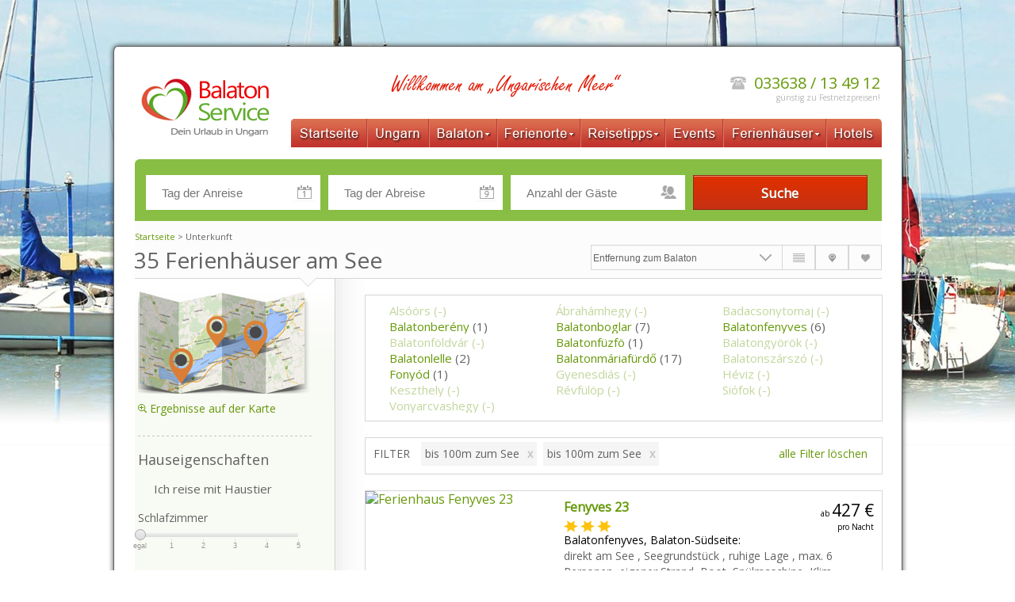

--- FILE ---
content_type: text/html; charset=utf-8
request_url: https://www.balaton-service.de/ferienhaus-see.shtml
body_size: 15531
content:
<!DOCTYPE html>
<html lang="de">
<head>
<meta http-equiv="Content-Type" content="text/html; charset=utf-8" />
<title>Balaton &#10004; 35 Ferienhäuser am See oder mit Seezugang</title>
<meta name="description" content="Exclusive Ferienhäuser und -wohungen direkt am Balaton oder unmittelbarer Seenähe - hier günstig buchen." />
<meta name="keywords" content="see, seenähe, angebot, balaton, palttensee,ferienhaus, ferienwohnung, ferienhäuser, ferienwohnungen, balaton, urlaub, ferienhaus, ferienhäuser, appartement, unterkunft, ferienhaus katalog, beratung, service, online, buchung, buchen, ferienwohnung, ferienwohnungen" />
<meta name="robots" content="index,follow" />
<script src="scripte/head.min.js" type="text/javascript"></script>
<link href="scripte/reset.css" rel="stylesheet" type="text/css" />
<link href="scripte/style.css" rel="stylesheet" type="text/css" />

<link rel="canonical" href="https://www.balaton-service.de/ferienhaus-see.shtml" />

<!-- <link rel="next" href="http://www.ihremusterdomain.de/Artikel-Teil2.html"> -->



﻿<meta name="viewport" content="width=1000">
<link rel="apple-touch-icon" sizes="57x57" href="/apple-icon-57x57.png">
<link rel="apple-touch-icon" sizes="60x60" href="/apple-icon-60x60.png">
<link rel="apple-touch-icon" sizes="72x72" href="/apple-icon-72x72.png">
<link rel="apple-touch-icon" sizes="76x76" href="/apple-icon-76x76.png">
<link rel="apple-touch-icon" sizes="114x114" href="/apple-icon-114x114.png">
<link rel="apple-touch-icon" sizes="120x120" href="/apple-icon-120x120.png">
<link rel="apple-touch-icon" sizes="144x144" href="/apple-icon-144x144.png">
<link rel="apple-touch-icon" sizes="152x152" href="/apple-icon-152x152.png">
<link rel="apple-touch-icon" sizes="180x180" href="/apple-icon-180x180.png">
<link rel="icon" type="image/png" sizes="192x192"  href="/android-icon-192x192.png">
<link rel="icon" type="image/png" sizes="32x32" href="/favicon-32x32.png">
<link rel="icon" type="image/png" sizes="96x96" href="/favicon-96x96.png">
<link rel="icon" type="image/png" sizes="16x16" href="/favicon-16x16.png">
<link rel="manifest" href="/manifest.json">
<meta name="msapplication-TileColor" content="#ffffff">
<meta name="msapplication-TileImage" content="/ms-icon-144x144.png">
<meta name="theme-color" content="#ffffff">


</head>

<body>
	
	<div id="content"></div>
	
﻿
<!-- Content -->
<div id="tab_1009_oben"></div>
<div id="tab_1009">
<div id="tab_1009_cont">

<!-- Start Content innen -->

<!-- Header -->
﻿<div class="balaton-logo"><a href="./"><img src="layout/balaton-logo.gif" alt="Balaton" width="179" height="105" /></a></div>
<div id="teaser_oben" class="verb_logo"><img width="531" height="46" alt="Balaton" src="layout/verbandslogos_slogan.gif"></div>
<div class="kont_tel">
<img src="layout/icon_telstart.gif" alt="Balaton" width="27" height="23" /><a href="kontakt.shtml"><span class="gruen_big">033638 / 13 49 12 </span></a>
<p>g&uuml;nstig zu Festnetzpreisen!</p>
</div>
<div class="clear"></div>
<!-- Start Navi -->
﻿<div id="wrap">
<ul id="navigation">
    
<li class="startseite"><a href="./" class="firstlevel">Startseite</a></li>

<li class="ungarn"><a href="ungarn.shtml" class="firstlevel">Ungarn</a></li>

<li class="balaton">
<a href="balaton.shtml" class="firstlevel">Balaton</a>
<ul  class="sub">
<li class="first"><a href="balaton_saison.shtml">Saisonzeiten</a></li>
<li><a href="wasser.shtml">Wasser</a></li>
<li><a href="balaton_strand.shtml">Strände &amp; Baden</a></li>
<li><a href="balaton_schifffahrt.shtml">Schifffahrt</a></li>
<li><a href="balaton_klima.shtml">Wetter &amp; Klima</a></li>
<li><a href="nightlife.shtml">Nachtleben</a></li>
<li><a href="balaton_aktiv.shtml">Aktivtourismus</a></li>
<li><a href="balaton_segeln.shtml">Wassersport</a></li>
<li><a href="sport.shtml">Sport</a></li>
<li><a href="kur.shtml">Kur &amp; Erholung</a></li>
<li><a href="balaton_angeln.shtml">Angeln</a></li>
<li><a href="wein.shtml">Balaton Wein</a></li>
<li class="last"><a href="balaton.shtml" style="margin-left:10px">...alle Themen</a></li>
</ul>
</li>

<li class="ferienorte">
<a href="staedte.shtml" class="firstlevel">Ferienorte</a>
<ul  class="sub"> 
<li class="first"><div class="nav_orticon_siofok"></div><a href="siofok.shtml">Siófok</a></li>
<li><div class="nav_orticon_lelle"></div><a href="balatonlelle.shtml">Balatonlelle</a></li>
<li><div class="nav_orticon_fuered"></div><a href="balatonfuered.shtml">Balatonfüred</a></li>
<li><div class="nav_orticon_zalakaros"></div><a href="zalakaros.shtml">Zalakaros</a></li>
<li><div class="nav_orticon_keszthely"></div><a href="keszthely.shtml">Keszthely</a></li>
<li><div class="nav_orticon_fenyves"></div><a href="balatonfenyves.shtml">Balatonfenyves</a></li>
<li><div class="nav_orticon_maria"></div><a href="mariafuerdoe.shtml">Balatonmáriafürdö</a></li>
<li><div class="nav_orticon_tihany"></div><a href="tihany.shtml">Tihany</a></li>
<li><div class="nav_orticon_fonyod"></div><a href="fonyod.shtml">Fonyód</a></li>
<li><div class="nav_orticon_boglar"></div><a href="balatonboglar.shtml">Balatonboglár</a></li>
<li><div class="nav_orticon_zamardi"></div><a href="zamardi.shtml">Zamárdi</a></li>
<li><div class="nav_orticon_gyorok"></div><a href="balatongyorok.shtml">Balatongyörök</a></li>
<li><div class="nav_orticon_gyenesdias"></div><a href="gyenesdias.shtml">Gyenesdiás</a></li>
<li><div class="nav_orticon_vonyarc"></div><a href="vonyarcvashegy.shtml">Vonyarcvashégy</a></li>
<li><div class="nav_orticon_bereny"></div><a href="balatonbereny.shtml">Balatonberény</a></li>
<li><div class="nav_orticon_revfulop"></div><a href="revfulop.shtml">Revfülöp</a></li>
<li><div class="nav_orticon_heviz"></div><a href="heviz.shtml">Héviz</a></li>
<li class="last"><a href="staedte.shtml" style="margin-left:10px">...alle Ferienorte</a></li>
</ul>
</li>

<li class="reisetipps">
<a href="tips.shtml" class="firstlevel">Reisetipps</a>
<ul  class="sub">
<li class="first"><a href="einreise-ungarn.shtml">Einreisebestimmungen</a></li>
<li><a href="reise_auto.shtml">Anreise mit dem Auto</a></li>
<li><a href="reise_flugzeug.shtml">Flüge zum Balaton</a></li>
<li><a href="reise_geld.shtml">Währung &amp; Geldwechsel</a></li>
<li><a href="reise_essen.shtml">Essen &amp; Restaurantpreise</a></li>
<li class="last"><a href="tips.shtml" style="margin-left:10px">...alle Reisetipps</a></li>
</ul>
</li>

<li class="events"><a href="event.shtml" class="firstlevel">Events</a></li>

<li class="ferienhaeuser">
<a href="unterkunft.shtml" class="firstlevel">Ferienhäuser</a>
<ul  class="sub">
<li class="first"><a href="ferienhaeuser-balaton.shtml">Alle Ferienhäuser</a></li>
<li><a href="ferienhaus-fruehbucher.shtml">Sonderangebote</a></li>
<li><a href="ferienhaus-pool.shtml">Ferienhäuser mit Pool</a></li>
<li><a href="ferienhaus-see.shtml">Direkt am Balaton</a></li>
<li><a href="balaton-top-angebote.shtml">Luxus Ferienhäuser</a></li>
<li><a href="ferienhaeuser-gruppen.shtml">Für Reisegruppen</a></li>
<li><a href="ferienhaus-mit-hund.shtml">Hunde erlaubt</a></li>
<li class="last"><a href="unterkunft.shtml" style="margin-left:10px">...nach Themen sortiert</a></li>
</ul>
</li>

<li class="hotels"><a href="balaton-hotels.shtml" class="firstlevel">Hotels</a></li>

</ul>
</div><!-- Ende Navi -->

<div class="clear"></div>

<div class="topteaser_u topteaser_bg_fewo searchform searchform_suche" >

<input id="anreise" type="text" name="an1" placeholder="Tag der Anreise" readonly="readonly"/>
<input id="abreise" type="text" name="an2" placeholder="Tag der Abreise" class="searchforms_abreise_bg" readonly="readonly"/>
<input id="personen" type="text" name="pe" placeholder="Anzahl der Gäste" class="searchforms_pers_bg" readonly="readonly"/>
<button type="button"  onclick="validieren_oben()"> Suche </button>

<div id="pers_ausw" class="pers_ausw pers_ausw_suche">

<p class="pers_ausw_ue">Anzahl der Reisenden</p>
<div class="clear" style="margin-bottom:10px"></div>
<select id="erw" name="personen">
<option>1</option><option>2</option><option>3</option><option>4</option><option>5</option><option>6</option><option>7</option><option>8</option><option>9</option><option>10</option><option>11</option><option>12</option><option>13</option><option>14</option><option>15</option><option>16</option><option>17</option><option>18</option><option>19</option><option>20</option></select>
<p class="pers_ausw_bez">Personen ab 3 Jahre</p>
<div class="clear" style="margin-bottom:10px"></div>
<select id="kinder" name="kinder">
<option selected>0</option><option>1</option><option>2</option><option>3</option><option>4</option><option>5</option><option>6</option><option>7</option><option>8</option><option>9</option></select>
<p class="pers_ausw_bez">Kinder bis 2 Jahre</p>

<p id="pers_ausw_ue" class="pers_ausw_button">Übernehmen</p>

<div class="clear" ></div>

</div>

<div class="clear"></div>

</div>

<div class="clear">
</div>
<div id="map">
<!-- 	<div id="close_x">schlie&szlig;en</div> -->
	<div id="map_canvas" class="search_map"></div>
</div>
<div class="u_topteaser_fewo">
<div class="brot_oben_fewo fs11"><a href="./">Startseite</a> > Unterkunft </div>
<div class="u_topteaser_h1_div">
<h1 id="huetten_ueberschrift">
	35 Ferienhäuser am See</h1>
</div>
<a id="merkliste_navi" href="merkliste.shtml" class="fewo_ergsort fewo_ergsort_merk"></a>
<a onclick="map_toggle()" class="fewo_ergsort fewo_ergsort_map"></a>
<!--<div class="fewo_ergsort"></div>-->
<a onclick="map_close()" class="fewo_ergsort fewo_ergsort_list"></a>

<div class="fewo_ergsort_sorter">
<select name="sorting" id="sorting" onchange="ajax_call(this.id)">
	<option value="1">Sortiert nach: Bestes Ergebnis</option>
	<option value="2">Preis, aufsteigend</option>
	<option value="3">Preis, absteigend</option>
	<option value="4">Ortsname</option>
	<option value="5">Personenzahl, aufsteigend</option>
	<option value="6">Personenzahl, absteigend</option>
	<option value="7">Schlafzimmer, aufsteigend</option>
	<option value="8">Schlafzimmer, absteigend</option>
	<option value="9">Kategorie, aufsteigend</option>
	<option value="10">Kategorie, absteigend</option>
	<option value="11">Entfernung zum Balaton</option>
</select>
</div>

<div class="clear"></div>
</div>

<div class="clear"></div>

<div class="unter_cont_fewo">

<!-- Suchergebnisse -->

<!-- Orte -->

<div class="fewo_ortebox">
	<div class="fewo_filterbox_orte">
					<input type="checkbox" class="css-checkbox ortecheck" id="9" name="ferienhaus" disabled>
					<label for="9" class="css-label lite-green-check"><a href="ferienhaeuser-alsoors.shtml" target="_self"><span class="orteliste_ort_no">Alsóörs</span></a><span class="huetten_anz orteliste_ort_no" id="huetten_anz-9"> (-)</span></label> 
					</div><div class="fewo_filterbox_orte">
					<input type="checkbox" class="css-checkbox ortecheck" id="134" name="ferienhaus" disabled>
					<label for="134" class="css-label lite-green-check"><a href="" target="_self"><span class="orteliste_ort_no">Ábrahámhegy</span></a><span class="huetten_anz orteliste_ort_no" id="huetten_anz-134"> (-)</span></label> 
					</div><div class="fewo_filterbox_orte">
					<input type="checkbox" class="css-checkbox ortecheck" id="128" name="ferienhaus" disabled>
					<label for="128" class="css-label lite-green-check"><a href="ferienhaus-badacsony.shtml" target="_self"><span class="orteliste_ort_no">Badacsonytomaj</span></a><span class="huetten_anz orteliste_ort_no" id="huetten_anz-128"> (-)</span></label> 
					</div><div class="fewo_filterbox_orte">
				<input type="checkbox" class="css-checkbox ortecheck" id="3"  checked="checked" name="ferienhaus" onclick="toggle_orte(this.id)"/>
				<label for="3" class="css-label lite-green-check"><a href="ferienhaeuser-balatonbereny.shtml" target="_self">Balatonberény</a><span class="huetten_anz" id="huetten_anz-3"> (1)</span></label> 
				</div><div class="fewo_filterbox_orte">
				<input type="checkbox" class="css-checkbox ortecheck" id="4"  checked="checked" name="ferienhaus" onclick="toggle_orte(this.id)"/>
				<label for="4" class="css-label lite-green-check"><a href="ferienhaus_boglar.shtml" target="_self">Balatonboglar</a><span class="huetten_anz" id="huetten_anz-4"> (7)</span></label> 
				</div><div class="fewo_filterbox_orte">
				<input type="checkbox" class="css-checkbox ortecheck" id="2"  checked="checked" name="ferienhaus" onclick="toggle_orte(this.id)"/>
				<label for="2" class="css-label lite-green-check"><a href="ferienhaus_fenyves.shtml" target="_self">Balatonfenyves</a><span class="huetten_anz" id="huetten_anz-2"> (6)</span></label> 
				</div><div class="fewo_filterbox_orte">
					<input type="checkbox" class="css-checkbox ortecheck" id="5" name="ferienhaus" disabled>
					<label for="5" class="css-label lite-green-check"><a href="ferienhaus_foeldvar.shtml" target="_self"><span class="orteliste_ort_no">Balatonföldvár</span></a><span class="huetten_anz orteliste_ort_no" id="huetten_anz-5"> (-)</span></label> 
					</div><div class="fewo_filterbox_orte">
				<input type="checkbox" class="css-checkbox ortecheck" id="110"  checked="checked" name="ferienhaus" onclick="toggle_orte(this.id)"/>
				<label for="110" class="css-label lite-green-check"><a href="" target="_self">Balatonfüzfö</a><span class="huetten_anz" id="huetten_anz-110"> (1)</span></label> 
				</div><div class="fewo_filterbox_orte">
					<input type="checkbox" class="css-checkbox ortecheck" id="111" name="ferienhaus" disabled>
					<label for="111" class="css-label lite-green-check"><a href="ferienhaeuser-gyorok.shtml" target="_self"><span class="orteliste_ort_no">Balatongyörök</span></a><span class="huetten_anz orteliste_ort_no" id="huetten_anz-111"> (-)</span></label> 
					</div><div class="fewo_filterbox_orte">
				<input type="checkbox" class="css-checkbox ortecheck" id="11"  checked="checked" name="ferienhaus" onclick="toggle_orte(this.id)"/>
				<label for="11" class="css-label lite-green-check"><a href="ferienhaus_lelle.shtml" target="_self">Balatonlelle</a><span class="huetten_anz" id="huetten_anz-11"> (2)</span></label> 
				</div><div class="fewo_filterbox_orte">
				<input type="checkbox" class="css-checkbox ortecheck" id="1"  checked="checked" name="ferienhaus" onclick="toggle_orte(this.id)"/>
				<label for="1" class="css-label lite-green-check"><a href="ferienhaus_maria.shtml" target="_self">Balatonmáriafürd&#337</a><span class="huetten_anz" id="huetten_anz-1"> (17)</span></label> 
				</div><div class="fewo_filterbox_orte">
					<input type="checkbox" class="css-checkbox ortecheck" id="107" name="ferienhaus" disabled>
					<label for="107" class="css-label lite-green-check"><a href="ferienhaus_balatonszarszo.shtml" target="_self"><span class="orteliste_ort_no">Balatonszárszó</span></a><span class="huetten_anz orteliste_ort_no" id="huetten_anz-107"> (-)</span></label> 
					</div><div class="fewo_filterbox_orte">
				<input type="checkbox" class="css-checkbox ortecheck" id="15"  checked="checked" name="ferienhaus" onclick="toggle_orte(this.id)"/>
				<label for="15" class="css-label lite-green-check"><a href="ferienhaus_fonyod.shtml" target="_self">Fonyód</a><span class="huetten_anz" id="huetten_anz-15"> (1)</span></label> 
				</div><div class="fewo_filterbox_orte">
					<input type="checkbox" class="css-checkbox ortecheck" id="12" name="ferienhaus" disabled>
					<label for="12" class="css-label lite-green-check"><a href="ferienhaus_gyenesdias.shtml" target="_self"><span class="orteliste_ort_no">Gyenesdiás</span></a><span class="huetten_anz orteliste_ort_no" id="huetten_anz-12"> (-)</span></label> 
					</div><div class="fewo_filterbox_orte">
					<input type="checkbox" class="css-checkbox ortecheck" id="13" name="ferienhaus" disabled>
					<label for="13" class="css-label lite-green-check"><a href="ferienhaeuser-heviz.shtml" target="_self"><span class="orteliste_ort_no">Héviz</span></a><span class="huetten_anz orteliste_ort_no" id="huetten_anz-13"> (-)</span></label> 
					</div><div class="fewo_filterbox_orte">
					<input type="checkbox" class="css-checkbox ortecheck" id="116" name="ferienhaus" disabled>
					<label for="116" class="css-label lite-green-check"><a href="ferienhaeuser-keszthely.shtml" target="_self"><span class="orteliste_ort_no">Keszthely</span></a><span class="huetten_anz orteliste_ort_no" id="huetten_anz-116"> (-)</span></label> 
					</div><div class="fewo_filterbox_orte">
					<input type="checkbox" class="css-checkbox ortecheck" id="16" name="ferienhaus" disabled>
					<label for="16" class="css-label lite-green-check"><a href="ferienhaus_revfulop.shtml" target="_self"><span class="orteliste_ort_no">Révfülöp</span></a><span class="huetten_anz orteliste_ort_no" id="huetten_anz-16"> (-)</span></label> 
					</div><div class="fewo_filterbox_orte">
					<input type="checkbox" class="css-checkbox ortecheck" id="8" name="ferienhaus" disabled>
					<label for="8" class="css-label lite-green-check"><a href="ferienhaus_siofok.shtml" target="_self"><span class="orteliste_ort_no">Siófok</span></a><span class="huetten_anz orteliste_ort_no" id="huetten_anz-8"> (-)</span></label> 
					</div><div class="fewo_filterbox_orte">
					<input type="checkbox" class="css-checkbox ortecheck" id="18" name="ferienhaus" disabled>
					<label for="18" class="css-label lite-green-check"><a href="ferienhaus_vonyarcvashegy.shtml" target="_self"><span class="orteliste_ort_no">Vonyarcvashegy</span></a><span class="huetten_anz orteliste_ort_no" id="huetten_anz-18"> (-)</span></label> 
					</div><div class='clear'></div>	<div class="clear"></div>
</div>

<!-- Filter-->
<div class="clear"></div>
<div class="fewo_filterbox fewo_filterbox_h">

<div class="fewo_filterbox_filters">FILTER</div>

<div class="fewo_filterbox_filters fewo_filterbox_filters_loesch"><span onclick="del_filter('-','-',1)" style="color: #67990a;cursor:pointer">alle Filter löschen</span></div>

	<div id="filter" ></div>

<div class="clear"></div>
</div>

<!-- start -->
<div id="such_erg">
	<div class="fewo_erglist_box">
						<a href="unterkunft257.shtml"><img src="https://www.balaton24.de/balaton24-fewo.de/beta/images/objekte/257_20120627-IMG_9866.jpg" width="240" height="160" alt="Ferienhaus Fenyves 23"></a>
						<div class="fewo_erglist_box_rechts">
	
						<div class="fewo_erglist_uebox">
							<h1><a href="unterkunft257.shtml">Fenyves 23</a></h1>
	
							<img src='/layout/sonne.png' width='18' height='17' alt='' class='minus2' /><img src='/layout/sonne.png' width='18' height='17' alt='' class='minus2' /><img src='/layout/sonne.png' width='18' height='17' alt='' class='minus2' />
						</div>
	
						<div class="fewo_erglist_preisbox">
							ab <span>427 &euro;</span><br>pro Nacht
						</div>
	
						<div class="clear"></div>
	
						<div class="fewo_erglist_beschrbox">
							<span>Balatonfenyves, Balaton-Südseite:</span><br>
							 direkt am See
,  Seegrundstück
,  ruhige Lage
,  max. 6 Personen, eigener Strand, Boot, Spülmaschine, Klim...
						</div>
	
  						
						<a href="unterkunft257.shtml" class="suchforms_st_sub3 fewo_erglist_buchen">Details</a>
						<a id="m257" class="fewo_erglist_merken" href="javaScript:setMerkliste(257);"></a>
						<div class="clear"></div>
	
					</div>
					
				</div><div class="fewo_erglist_box">
						<a href="unterkunft258.shtml"><img src="https://www.balaton24.de/balaton24-fewo.de/beta/images/objekte/258_20180505-IMG_8472.jpg" width="240" height="160" alt="Ferienhaus Boglar 2"></a>
						<div class="fewo_erglist_box_rechts">
	
						<div class="fewo_erglist_uebox">
							<h1><a href="unterkunft258.shtml">Boglar 2</a></h1>
	
							<img src='/layout/sonne.png' width='18' height='17' alt='' class='minus2' /><img src='/layout/sonne.png' width='18' height='17' alt='' class='minus2' /><img src='/layout/sonne.png' width='18' height='17' alt='' class='minus2' /><img src='/layout/sonne.png' width='18' height='17' alt='' class='minus2' />
						</div>
	
						<div class="fewo_erglist_preisbox">
							ab <span>71 &euro;</span><br>pro Nacht
						</div>
	
						<div class="clear"></div>
	
						<div class="fewo_erglist_beschrbox">
							<span>Balatonboglar, Balaton-Südseite:</span><br>
							 Ferienhaus
,  max. 2 Personen
,  am Ufer
,  gemütliche Einrichtung, Direkt am See, Steg, Garten, Grill, Pa...
						</div>
	
  						
						<a href="unterkunft258.shtml" class="suchforms_st_sub3 fewo_erglist_buchen">Details</a>
						<a id="m258" class="fewo_erglist_merken" href="javaScript:setMerkliste(258);"></a>
						<div class="clear"></div>
	
					</div>
					
				</div><div class="fewo_erglist_box">
						<a href="unterkunft270.shtml"><img src="https://www.balaton24.de/balaton24-fewo.de/beta/images/objekte/270_20180505-IMG_8464.jpg" width="240" height="160" alt="Ferienhaus Boglar 3c"></a>
						<div class="fewo_erglist_box_rechts">
	
						<div class="fewo_erglist_uebox">
							<h1><a href="unterkunft270.shtml">Boglar 3c</a></h1>
	
							<img src='/layout/sonne.png' width='18' height='17' alt='' class='minus2' /><img src='/layout/sonne.png' width='18' height='17' alt='' class='minus2' /><img src='/layout/sonne.png' width='18' height='17' alt='' class='minus2' /><img src='/layout/sonne.png' width='18' height='17' alt='' class='minus2' />
						</div>
	
						<div class="fewo_erglist_preisbox">
							ab <span>83 &euro;</span><br>pro Nacht
						</div>
	
						<div class="clear"></div>
	
						<div class="fewo_erglist_beschrbox">
							<span>Balatonboglar, Balaton-Südseite:</span><br>
							 Ferienwohnung
,  max. 4 Personen
,  Seezugang
,  Balkon
,  Klimaanlage
,  Waschmaschine, Seegrundstück, ...
						</div>
	
  						
						<a href="unterkunft270.shtml" class="suchforms_st_sub3 fewo_erglist_buchen">Details</a>
						<a id="m270" class="fewo_erglist_merken" href="javaScript:setMerkliste(270);"></a>
						<div class="clear"></div>
	
					</div>
					
				</div><div class="fewo_erglist_box">
						<a href="unterkunft401.shtml"><img src="https://www.balaton24.de/balaton24-fewo.de/beta/images/objekte/401_20180505-IMG_8472.jpg" width="240" height="160" alt="Ferienhaus Boglar 3d"></a>
						<div class="fewo_erglist_box_rechts">
	
						<div class="fewo_erglist_uebox">
							<h1><a href="unterkunft401.shtml">Boglar 3d</a></h1>
	
							<img src='/layout/sonne.png' width='18' height='17' alt='' class='minus2' /><img src='/layout/sonne.png' width='18' height='17' alt='' class='minus2' /><img src='/layout/sonne.png' width='18' height='17' alt='' class='minus2' /><img src='/layout/sonne.png' width='18' height='17' alt='' class='minus2' />
						</div>
	
						<div class="fewo_erglist_preisbox">
							ab <span>83 &euro;</span><br>pro Nacht
						</div>
	
						<div class="clear"></div>
	
						<div class="fewo_erglist_beschrbox">
							<span>Balatonboglár , Balaton-Südseite:</span><br>
							 Ferienwohnung EG
,  max. 2+2 Personen
,  Seezugang
,  Terasse
,  Klimaanlage
,  Waschmaschine
, Seegrun...
						</div>
	
  						
						<a href="unterkunft401.shtml" class="suchforms_st_sub3 fewo_erglist_buchen">Details</a>
						<a id="m401" class="fewo_erglist_merken" href="javaScript:setMerkliste(401);"></a>
						<div class="clear"></div>
	
					</div>
					
				</div><div class="fewo_erglist_box">
						<a href="unterkunft402.shtml"><img src="https://www.balaton24.de/balaton24-fewo.de/beta/images/objekte/402_20180505-IMG_8464.jpg" width="240" height="160" alt="Ferienhaus Boglar 3e"></a>
						<div class="fewo_erglist_box_rechts">
	
						<div class="fewo_erglist_uebox">
							<h1><a href="unterkunft402.shtml">Boglar 3e</a></h1>
	
							<img src='/layout/sonne.png' width='18' height='17' alt='' class='minus2' /><img src='/layout/sonne.png' width='18' height='17' alt='' class='minus2' /><img src='/layout/sonne.png' width='18' height='17' alt='' class='minus2' /><img src='/layout/sonne.png' width='18' height='17' alt='' class='minus2' />
						</div>
	
						<div class="fewo_erglist_preisbox">
							ab <span>64 &euro;</span><br>pro Nacht
						</div>
	
						<div class="clear"></div>
	
						<div class="fewo_erglist_beschrbox">
							<span>Balatonboglár, Balaton-Südseite:</span><br>
							 Ferienwohnung EG
,  max. 2 Personen
,  Seezugang
,  Terasse
,  Klimaanlage
,  Waschmaschine, Seegrundstü...
						</div>
	
  						
						<a href="unterkunft402.shtml" class="suchforms_st_sub3 fewo_erglist_buchen">Details</a>
						<a id="m402" class="fewo_erglist_merken" href="javaScript:setMerkliste(402);"></a>
						<div class="clear"></div>
	
					</div>
					
				</div><div class="fewo_erglist_box">
						<a href="unterkunft505.shtml"><img src="https://www.balaton24.de/balaton24-fewo.de/beta/images/objekte/505_20160604-IMG_5463-4.jpg" width="240" height="160" alt="Ferienhaus Neu gebautes Ferienhaus mit eigenem Seezugang"></a>
						<div class="fewo_erglist_box_rechts">
	
						<div class="fewo_erglist_uebox">
							<h1><a href="unterkunft505.shtml">Neu gebautes Ferienhaus mit eigenem Seezugang</a></h1>
	
							<img src='/layout/sonne.png' width='18' height='17' alt='' class='minus2' /><img src='/layout/sonne.png' width='18' height='17' alt='' class='minus2' /><img src='/layout/sonne.png' width='18' height='17' alt='' class='minus2' /><img src='/layout/sonne.png' width='18' height='17' alt='' class='minus2' />
						</div>
	
						<div class="fewo_erglist_preisbox">
							ab <span>379 &euro;</span><br>pro Nacht
						</div>
	
						<div class="clear"></div>
	
						<div class="fewo_erglist_beschrbox">
							<span>Balatonfenyves, Balaton-Südseite:</span><br>
							 direkt am See
,  Seegrundstück
,  ruhige Lage
,  max. 4 Personen
,  Haustier erlaubt!, Eigener Strand, Bo...
						</div>
	
  						
						<a href="unterkunft505.shtml" class="suchforms_st_sub3 fewo_erglist_buchen">Details</a>
						<a id="m505" class="fewo_erglist_merken" href="javaScript:setMerkliste(505);"></a>
						<div class="clear"></div>
	
					</div>
					
				</div><div class="fewo_erglist_box">
						<a href="unterkunft626.shtml"><img src="https://www.balaton24.de/balaton24-fewo.de/beta/images/objekte/626_20211004-IMG_1614.jpg" width="240" height="160" alt="Ferienhaus Fonyod 29"></a>
						<div class="fewo_erglist_box_rechts">
	
						<div class="fewo_erglist_uebox">
							<h1><a href="unterkunft626.shtml">Fonyod 29</a></h1>
	
							<img src='/layout/sonne.png' width='18' height='17' alt='' class='minus2' /><img src='/layout/sonne.png' width='18' height='17' alt='' class='minus2' /><img src='/layout/sonne.png' width='18' height='17' alt='' class='minus2' /><img src='/layout/sonne.png' width='18' height='17' alt='' class='minus2' />
						</div>
	
						<div class="fewo_erglist_preisbox">
							ab <span>64 &euro;</span><br>pro Nacht
						</div>
	
						<div class="clear"></div>
	
						<div class="fewo_erglist_beschrbox">
							<span>Fonyód, Balaton-Südseite:</span><br>
							 Strandlage
,  Klimaanlage inkl.
,  Pool
,  Neubau 2021
,  Panorama, Direkt am Strand, Pool, moderne Einri...
						</div>
	
  						
						<a href="unterkunft626.shtml" class="suchforms_st_sub3 fewo_erglist_buchen">Details</a>
						<a id="m626" class="fewo_erglist_merken" href="javaScript:setMerkliste(626);"></a>
						<div class="clear"></div>
	
					</div>
					
				</div><div class="fewo_erglist_box">
						<a href="unterkunft95.shtml"><img src="https://www.balaton24.de/balaton24-fewo.de/beta/images/objekte/95_20070528-DSC04481.jpg" width="240" height="160" alt="Ferienhaus Lelle 1a"></a>
						<div class="fewo_erglist_box_rechts">
	
						<div class="fewo_erglist_uebox">
							<h1><a href="unterkunft95.shtml">Lelle 1a</a></h1>
	
							<img src='/layout/sonne.png' width='18' height='17' alt='' class='minus2' /><img src='/layout/sonne.png' width='18' height='17' alt='' class='minus2' /><img src='/layout/sonne.png' width='18' height='17' alt='' class='minus2' />
						</div>
	
						<div class="fewo_erglist_preisbox">
							ab <span>82 &euro;</span><br>pro Nacht
						</div>
	
						<div class="clear"></div>
	
						<div class="fewo_erglist_beschrbox">
							<span>Balatonlelle, Balaton-Südseite:</span><br>
							 direkt am Strand
,  Ferienwohnung, EG
,  max. 6 Personen
,  Garten
,  Klimaanlage, Strandlage, schöne Ein...
						</div>
	
  						
						<a href="unterkunft95.shtml" class="suchforms_st_sub3 fewo_erglist_buchen">Details</a>
						<a id="m95" class="fewo_erglist_merken" href="javaScript:setMerkliste(95);"></a>
						<div class="clear"></div>
	
					</div>
					
				</div><div class="fewo_erglist_box">
						<a href="unterkunft98.shtml"><img src="https://www.balaton24.de/balaton24-fewo.de/beta/images/objekte/98_20070412-DSC03958.jpg" width="240" height="160" alt="Ferienhaus Lelle 2"></a>
						<div class="fewo_erglist_box_rechts">
	
						<div class="fewo_erglist_uebox">
							<h1><a href="unterkunft98.shtml">Lelle 2</a></h1>
	
							<img src='/layout/sonne.png' width='18' height='17' alt='' class='minus2' /><img src='/layout/sonne.png' width='18' height='17' alt='' class='minus2' /><img src='/layout/sonne.png' width='18' height='17' alt='' class='minus2' /><img src='/layout/sonne.png' width='18' height='17' alt='' class='minus2' />
						</div>
	
						<div class="fewo_erglist_preisbox">
							ab <span>79 &euro;</span><br>pro Nacht
						</div>
	
						<div class="clear"></div>
	
						<div class="fewo_erglist_beschrbox">
							<span>Balatonlelle, Balaton-Südseite:</span><br>
							 Ferienwohnung, EG
,  max. 6 Personen
,  direkt am Strand
,  top Ausstattung
,  Garten
,  Wlan
,  Intern...
						</div>
	
  						
						<a href="unterkunft98.shtml" class="suchforms_st_sub3 fewo_erglist_buchen">Details</a>
						<a id="m98" class="fewo_erglist_merken" href="javaScript:setMerkliste(98);"></a>
						<div class="clear"></div>
	
					</div>
					
				</div><div class="fewo_erglist_box">
						<a href="unterkunft47.shtml"><img src="https://www.balaton24.de/balaton24-fewo.de/beta/images/objekte/47_Kulso_kep_tulaj.jpg" width="240" height="160" alt="Ferienhaus Maria 26"></a>
						<div class="fewo_erglist_box_rechts">
	
						<div class="fewo_erglist_uebox">
							<h1><a href="unterkunft47.shtml">Maria 26</a></h1>
	
							<img src='/layout/sonne.png' width='18' height='17' alt='' class='minus2' /><img src='/layout/sonne.png' width='18' height='17' alt='' class='minus2' /><img src='/layout/sonne.png' width='18' height='17' alt='' class='minus2' />
						</div>
	
						<div class="fewo_erglist_preisbox">
							ab <span>71 &euro;</span><br>pro Nacht
						</div>
	
						<div class="clear"></div>
	
						<div class="fewo_erglist_beschrbox">
							<span>Máriafürdö, Balaton-Südseite:</span><br>
							 Ferienhaus
,  max. 8 Pers.
,  Internet
,  30m zum Strandeingang
,  Kamin
,  Klimaanlage, Klimaanlage, sc...
						</div>
	
  						
						<a href="unterkunft47.shtml" class="suchforms_st_sub3 fewo_erglist_buchen">Details</a>
						<a id="m47" class="fewo_erglist_merken" href="javaScript:setMerkliste(47);"></a>
						<div class="clear"></div>
	
					</div>
					
				</div><div class="fewo_erglist_box">
						<a href="unterkunft274.shtml"><img src="https://www.balaton24.de/balaton24-fewo.de/beta/images/objekte/274_20210908-IMG_0316.jpg" width="240" height="160" alt="Ferienhaus Fenyves 24a"></a>
						<div class="fewo_erglist_box_rechts">
	
						<div class="fewo_erglist_uebox">
							<h1><a href="unterkunft274.shtml">Fenyves 24a</a></h1>
	
							<img src='/layout/sonne.png' width='18' height='17' alt='' class='minus2' /><img src='/layout/sonne.png' width='18' height='17' alt='' class='minus2' /><img src='/layout/sonne.png' width='18' height='17' alt='' class='minus2' />
						</div>
	
						<div class="fewo_erglist_preisbox">
							ab <span>61 &euro;</span><br>pro Nacht
						</div>
	
						<div class="clear"></div>
	
						<div class="fewo_erglist_beschrbox">
							<span>Balatonfenyves, Balaton-Südseite:</span><br>
							 Appartement
,  max. 4 Personen
,  50m zum Strand
,  Internet
, strandnah, Parken auf Grundstück, Internet...
						</div>
	
  						
						<a href="unterkunft274.shtml" class="suchforms_st_sub3 fewo_erglist_buchen">Details</a>
						<a id="m274" class="fewo_erglist_merken" href="javaScript:setMerkliste(274);"></a>
						<div class="clear"></div>
	
					</div>
					
				</div><div class="fewo_erglist_box">
						<a href="unterkunft461.shtml"><img src="https://www.balaton24.de/balaton24-fewo.de/beta/images/objekte/461_20130521-IMG_1031.jpg" width="240" height="160" alt="Ferienhaus Bereny 2"></a>
						<div class="fewo_erglist_box_rechts">
	
						<div class="fewo_erglist_uebox">
							<h1><a href="unterkunft461.shtml">Bereny 2</a></h1>
	
							<img src='/layout/sonne.png' width='18' height='17' alt='' class='minus2' /><img src='/layout/sonne.png' width='18' height='17' alt='' class='minus2' /><img src='/layout/sonne.png' width='18' height='17' alt='' class='minus2' /><img src='/layout/sonne.png' width='18' height='17' alt='' class='minus2' />
						</div>
	
						<div class="fewo_erglist_preisbox">
							ab <span>71 &euro;</span><br>pro Nacht
						</div>
	
						<div class="clear"></div>
	
						<div class="fewo_erglist_beschrbox">
							<span>Bereny, Balaton-Südseite:</span><br>
							 Ferienhaus  
,  max. 4 Personen
,  50m zum Segelboothafen
,  Garten
,  Internet
,  inkl. Klimaanlage, di...
						</div>
	
  						
						<a href="unterkunft461.shtml" class="suchforms_st_sub3 fewo_erglist_buchen">Details</a>
						<a id="m461" class="fewo_erglist_merken" href="javaScript:setMerkliste(461);"></a>
						<div class="clear"></div>
	
					</div>
					
				</div><div class="fewo_erglist_box">
						<a href="unterkunft17.shtml"><img src="https://www.balaton24.de/balaton24-fewo.de/beta/images/objekte/17_20120623-IMG_0898.jpg" width="240" height="160" alt="Ferienhaus Maria 6a"></a>
						<div class="fewo_erglist_box_rechts">
	
						<div class="fewo_erglist_uebox">
							<h1><a href="unterkunft17.shtml">Maria 6a</a></h1>
	
							<img src='/layout/sonne.png' width='18' height='17' alt='' class='minus2' /><img src='/layout/sonne.png' width='18' height='17' alt='' class='minus2' /><img src='/layout/sonne.png' width='18' height='17' alt='' class='minus2' />
						</div>
	
						<div class="fewo_erglist_preisbox">
							ab <span>49 &euro;</span><br>pro Nacht
						</div>
	
						<div class="clear"></div>
	
						<div class="fewo_erglist_beschrbox">
							<span>Máriafürdö, Balaton-Südseite:</span><br>
							 Appartement
,  max. 5 Personen
,  Internet WLAN
,  50m zum Strandeingang
,  sehr schön eingerichtet,  POO...
						</div>
	
  						
						<a href="unterkunft17.shtml" class="suchforms_st_sub3 fewo_erglist_buchen">Details</a>
						<a id="m17" class="fewo_erglist_merken" href="javaScript:setMerkliste(17);"></a>
						<div class="clear"></div>
	
					</div>
					
				</div><div class="fewo_erglist_box">
						<a href="unterkunft48.shtml"><img src="https://www.balaton24.de/balaton24-fewo.de/beta/images/objekte/48_20180608-IMG_3566.jpg" width="240" height="160" alt="Ferienhaus Maria 27"></a>
						<div class="fewo_erglist_box_rechts">
	
						<div class="fewo_erglist_uebox">
							<h1><a href="unterkunft48.shtml">Maria 27</a></h1>
	
							<img src='/layout/sonne.png' width='18' height='17' alt='' class='minus2' /><img src='/layout/sonne.png' width='18' height='17' alt='' class='minus2' /><img src='/layout/sonne_halb.png' width='18' height='17' alt='' class='minus2' />
						</div>
	
						<div class="fewo_erglist_preisbox">
							ab <span>63 &euro;</span><br>pro Nacht
						</div>
	
						<div class="clear"></div>
	
						<div class="fewo_erglist_beschrbox">
							<span>Máriafürdö, Balaton-Südseite:</span><br>
							 Ferienhaushälfte
,  gemütliche Einrichtung
,  max. 6 + 1 Pers.
,  2 Bäder, 2021 Komplett renoviert! grosse...
						</div>
	
  						
						<a href="unterkunft48.shtml" class="suchforms_st_sub3 fewo_erglist_buchen">Details</a>
						<a id="m48" class="fewo_erglist_merken" href="javaScript:setMerkliste(48);"></a>
						<div class="clear"></div>
	
					</div>
					
				</div><div class="fewo_erglist_box">
						<a href="unterkunft110.shtml"><img src="https://www.balaton24.de/balaton24-fewo.de/beta/images/objekte/110_20120623-IMG_1071.jpg" width="240" height="160" alt="Ferienhaus Maria 6b"></a>
						<div class="fewo_erglist_box_rechts">
	
						<div class="fewo_erglist_uebox">
							<h1><a href="unterkunft110.shtml">Maria 6b</a></h1>
	
							<img src='/layout/sonne.png' width='18' height='17' alt='' class='minus2' /><img src='/layout/sonne.png' width='18' height='17' alt='' class='minus2' /><img src='/layout/sonne.png' width='18' height='17' alt='' class='minus2' />
						</div>
	
						<div class="fewo_erglist_preisbox">
							ab <span>49 &euro;</span><br>pro Nacht
						</div>
	
						<div class="clear"></div>
	
						<div class="fewo_erglist_beschrbox">
							<span>Máriafürdö, Balaton-Südseite:</span><br>
							 Appartement
,  max. 5 Personen
,  Internet WLAN
,  50m zum Strandeingang
,  sehr schön eingerichtet,  POO...
						</div>
	
  						
						<a href="unterkunft110.shtml" class="suchforms_st_sub3 fewo_erglist_buchen">Details</a>
						<a id="m110" class="fewo_erglist_merken" href="javaScript:setMerkliste(110);"></a>
						<div class="clear"></div>
	
					</div>
					
				</div><div class="fewo_erglist_box">
						<a href="unterkunft146.shtml"><img src="https://www.balaton24.de/balaton24-fewo.de/beta/images/objekte/146_20120623-IMG_1081.jpg" width="240" height="160" alt="Ferienhaus Maria 6c"></a>
						<div class="fewo_erglist_box_rechts">
	
						<div class="fewo_erglist_uebox">
							<h1><a href="unterkunft146.shtml">Maria 6c</a></h1>
	
							<img src='/layout/sonne.png' width='18' height='17' alt='' class='minus2' /><img src='/layout/sonne.png' width='18' height='17' alt='' class='minus2' /><img src='/layout/sonne.png' width='18' height='17' alt='' class='minus2' />
						</div>
	
						<div class="fewo_erglist_preisbox">
							ab <span>49 &euro;</span><br>pro Nacht
						</div>
	
						<div class="clear"></div>
	
						<div class="fewo_erglist_beschrbox">
							<span>Máriafürdö, Balaton-Südseite:</span><br>
							 Appartement
,  max. 5 Personen
,  Internet WLAN
,  50m zum Strandeingang
,  sehr schön eingerichtet,  POO...
						</div>
	
  						
						<a href="unterkunft146.shtml" class="suchforms_st_sub3 fewo_erglist_buchen">Details</a>
						<a id="m146" class="fewo_erglist_merken" href="javaScript:setMerkliste(146);"></a>
						<div class="clear"></div>
	
					</div>
					
				</div><div class="fewo_erglist_box">
						<a href="unterkunft158.shtml"><img src="https://www.balaton24.de/balaton24-fewo.de/beta/images/objekte/158_20210723-IMG_8833.jpg" width="240" height="160" alt="Ferienhaus Maria 44"></a>
						<div class="fewo_erglist_box_rechts">
	
						<div class="fewo_erglist_uebox">
							<h1><a href="unterkunft158.shtml">Maria 44</a></h1>
	
							<img src='/layout/sonne.png' width='18' height='17' alt='' class='minus2' /><img src='/layout/sonne.png' width='18' height='17' alt='' class='minus2' /><img src='/layout/sonne_halb.png' width='18' height='17' alt='' class='minus2' />
						</div>
	
						<div class="fewo_erglist_preisbox">
							ab <span>66 &euro;</span><br>pro Nacht
						</div>
	
						<div class="clear"></div>
	
						<div class="fewo_erglist_beschrbox">
							<span>Balatonmariafürdö, Balaton-Südseite:</span><br>
							 Ferienhaus
,  max. 8 Pers.
,  80m zum Balaton
,  strandnah, 2021 Komplett renoviert! Garten, Parken auf Gr...
						</div>
	
  						
						<a href="unterkunft158.shtml" class="suchforms_st_sub3 fewo_erglist_buchen">Details</a>
						<a id="m158" class="fewo_erglist_merken" href="javaScript:setMerkliste(158);"></a>
						<div class="clear"></div>
	
					</div>
					
				</div><div class="fewo_erglist_box">
						<a href="unterkunft167.shtml"><img src="https://www.balaton24.de/balaton24-fewo.de/beta/images/objekte/167_20120623-IMG_0910.jpg" width="240" height="160" alt="Ferienhaus Maria 6d"></a>
						<div class="fewo_erglist_box_rechts">
	
						<div class="fewo_erglist_uebox">
							<h1><a href="unterkunft167.shtml">Maria 6d</a></h1>
	
							<img src='/layout/sonne.png' width='18' height='17' alt='' class='minus2' /><img src='/layout/sonne.png' width='18' height='17' alt='' class='minus2' /><img src='/layout/sonne.png' width='18' height='17' alt='' class='minus2' />
						</div>
	
						<div class="fewo_erglist_preisbox">
							ab <span>49 &euro;</span><br>pro Nacht
						</div>
	
						<div class="clear"></div>
	
						<div class="fewo_erglist_beschrbox">
							<span>Balatonmariafürdö, Balaton-Südseite:</span><br>
							 Ferienwohnung
,  max. 4 Personen
,  Internet WLAN
,  50m zum Strandeingang
,  sehr schön eingerichtet
, ...
						</div>
	
  						
						<a href="unterkunft167.shtml" class="suchforms_st_sub3 fewo_erglist_buchen">Details</a>
						<a id="m167" class="fewo_erglist_merken" href="javaScript:setMerkliste(167);"></a>
						<div class="clear"></div>
	
					</div>
					
				</div><div class="fewo_erglist_box">
						<a href="unterkunft354.shtml"><img src="https://www.balaton24.de/balaton24-fewo.de/beta/images/objekte/354_20191004-IMG_5188.jpg" width="240" height="160" alt="Ferienhaus Boglar 8a"></a>
						<div class="fewo_erglist_box_rechts">
	
						<div class="fewo_erglist_uebox">
							<h1><a href="unterkunft354.shtml">Boglar 8a</a></h1>
	
							<img src='/layout/sonne.png' width='18' height='17' alt='' class='minus2' /><img src='/layout/sonne.png' width='18' height='17' alt='' class='minus2' /><img src='/layout/sonne.png' width='18' height='17' alt='' class='minus2' /><img src='/layout/sonne.png' width='18' height='17' alt='' class='minus2' />
						</div>
	
						<div class="fewo_erglist_preisbox">
							ab <span>81 &euro;</span><br>pro Nacht
						</div>
	
						<div class="clear"></div>
	
						<div class="fewo_erglist_beschrbox">
							<span>Balatonboglar, Balaton-Südseite:</span><br>
							 Erdgeschosswohnung
,  max. 6 Personen
,  Seenah
,  Wlan
,  Klimaanlage, Strandlage, Kamin, Spülmaschine, ...
						</div>
	
  						
						<a href="unterkunft354.shtml" class="suchforms_st_sub3 fewo_erglist_buchen">Details</a>
						<a id="m354" class="fewo_erglist_merken" href="javaScript:setMerkliste(354);"></a>
						<div class="clear"></div>
	
					</div>
					
				</div><div class="fewo_erglist_box">
						<a href="unterkunft355.shtml"><img src="https://www.balaton24.de/balaton24-fewo.de/beta/images/objekte/355_20191004-IMG_5201.jpg" width="240" height="160" alt="Ferienhaus Boglar 8b"></a>
						<div class="fewo_erglist_box_rechts">
	
						<div class="fewo_erglist_uebox">
							<h1><a href="unterkunft355.shtml">Boglar 8b</a></h1>
	
							<img src='/layout/sonne.png' width='18' height='17' alt='' class='minus2' /><img src='/layout/sonne.png' width='18' height='17' alt='' class='minus2' /><img src='/layout/sonne.png' width='18' height='17' alt='' class='minus2' />
						</div>
	
						<div class="fewo_erglist_preisbox">
							ab <span>81 &euro;</span><br>pro Nacht
						</div>
	
						<div class="clear"></div>
	
						<div class="fewo_erglist_beschrbox">
							<span>Balatonboglar, Balaton-Südseite:</span><br>
							 Erdgeschosswohnung
,  max. 6 Personen
,  Seenah
,  Wlan
,  Klimaanlage, Strandlage, Spülmaschine, Heizung...
						</div>
	
  						
						<a href="unterkunft355.shtml" class="suchforms_st_sub3 fewo_erglist_buchen">Details</a>
						<a id="m355" class="fewo_erglist_merken" href="javaScript:setMerkliste(355);"></a>
						<div class="clear"></div>
	
					</div>
					
				</div><div class="fewo_erglist_box">
						<a href="unterkunft356.shtml"><img src="https://www.balaton24.de/balaton24-fewo.de/beta/images/objekte/356_20191004-IMG_5168.jpg" width="240" height="160" alt="Ferienhaus Boglar 8c"></a>
						<div class="fewo_erglist_box_rechts">
	
						<div class="fewo_erglist_uebox">
							<h1><a href="unterkunft356.shtml">Boglar 8c</a></h1>
	
							<img src='/layout/sonne.png' width='18' height='17' alt='' class='minus2' /><img src='/layout/sonne.png' width='18' height='17' alt='' class='minus2' /><img src='/layout/sonne.png' width='18' height='17' alt='' class='minus2' /><img src='/layout/sonne.png' width='18' height='17' alt='' class='minus2' />
						</div>
	
						<div class="fewo_erglist_preisbox">
							ab <span>81 &euro;</span><br>pro Nacht
						</div>
	
						<div class="clear"></div>
	
						<div class="fewo_erglist_beschrbox">
							<span>Balatonboglar, Balaton-Südseite:</span><br>
							 Dachgeschosswohnung
,  max. 6 Personen
,  Seenah
,  Wlan
,  inkl. Klima, Strandlage, Klimaanlage, Garten,...
						</div>
	
  						
						<a href="unterkunft356.shtml" class="suchforms_st_sub3 fewo_erglist_buchen">Details</a>
						<a id="m356" class="fewo_erglist_merken" href="javaScript:setMerkliste(356);"></a>
						<div class="clear"></div>
	
					</div>
					
				</div><div class="fewo_erglist_box">
						<a href="unterkunft365.shtml"><img src="https://www.balaton24.de/balaton24-fewo.de/beta/images/objekte/365_20120623-IMG_1102.jpg" width="240" height="160" alt="Ferienhaus Maria 6"></a>
						<div class="fewo_erglist_box_rechts">
	
						<div class="fewo_erglist_uebox">
							<h1><a href="unterkunft365.shtml">Maria 6</a></h1>
	
							<img src='/layout/sonne.png' width='18' height='17' alt='' class='minus2' /><img src='/layout/sonne.png' width='18' height='17' alt='' class='minus2' /><img src='/layout/sonne.png' width='18' height='17' alt='' class='minus2' />
						</div>
	
						<div class="fewo_erglist_preisbox">
							ab <span>185 &euro;</span><br>pro Nacht
						</div>
	
						<div class="clear"></div>
	
						<div class="fewo_erglist_beschrbox">
							<span>Balatonmariafürdö, Balaton-Südseite:</span><br>
							 Appartementhaus
,  max. 18 Personen
,  Internet WLAN
,  50m zum Strandeingang
,  schöne Einrichtung, POOL...
						</div>
	
  						
						<a href="unterkunft365.shtml" class="suchforms_st_sub3 fewo_erglist_buchen">Details</a>
						<a id="m365" class="fewo_erglist_merken" href="javaScript:setMerkliste(365);"></a>
						<div class="clear"></div>
	
					</div>
					
				</div><div class="fewo_erglist_box">
						<a href="unterkunft439.shtml"><img src="https://www.balaton24.de/balaton24-fewo.de/beta/images/objekte/439_20210430-IMG_8808.jpg" width="240" height="160" alt="Ferienhaus Fenyves 31"></a>
						<div class="fewo_erglist_box_rechts">
	
						<div class="fewo_erglist_uebox">
							<h1><a href="unterkunft439.shtml">Fenyves 31</a></h1>
	
							<img src='/layout/sonne.png' width='18' height='17' alt='' class='minus2' /><img src='/layout/sonne.png' width='18' height='17' alt='' class='minus2' /><img src='/layout/sonne.png' width='18' height='17' alt='' class='minus2' />
						</div>
	
						<div class="fewo_erglist_preisbox">
							ab <span>71 &euro;</span><br>pro Nacht
						</div>
	
						<div class="clear"></div>
	
						<div class="fewo_erglist_beschrbox">
							<span>Balatonfenyves, Balaton-Südseite:</span><br>
							 Ferienhaus  
,  max. 5 Personen
,  80 m zum Freistrand
,  zentrale Lage
,  Bahnhofsnähe
,  ink. Klimaanl...
						</div>
	
  						
						<a href="unterkunft439.shtml" class="suchforms_st_sub3 fewo_erglist_buchen">Details</a>
						<a id="m439" class="fewo_erglist_merken" href="javaScript:setMerkliste(439);"></a>
						<div class="clear"></div>
	
					</div>
					
				</div><div class="fewo_erglist_box">
						<a href="unterkunft645.shtml"><img src="https://www.balaton24.de/balaton24-fewo.de/beta/images/objekte/645_20220613-IMG_2991.jpg" width="240" height="160" alt="Ferienhaus Maria 96a"></a>
						<div class="fewo_erglist_box_rechts">
	
						<div class="fewo_erglist_uebox">
							<h1><a href="unterkunft645.shtml">Maria 96a</a></h1>
	
							<img src='/layout/sonne.png' width='18' height='17' alt='' class='minus2' /><img src='/layout/sonne.png' width='18' height='17' alt='' class='minus2' /><img src='/layout/sonne.png' width='18' height='17' alt='' class='minus2' /><img src='/layout/sonne.png' width='18' height='17' alt='' class='minus2' />
						</div>
	
						<div class="fewo_erglist_preisbox">
							ab <span>105 &euro;</span><br>pro Nacht
						</div>
	
						<div class="clear"></div>
	
						<div class="fewo_erglist_beschrbox">
							<span>Balatonmáriafürdö, Balaton-Südseite:</span><br>
							 Maximum 4 Personen
,  Waschmaschine
,  Spülmaschine
,  Klimaanlage
,  Strand 50m, Pool, Waschmaschine, Sp...
						</div>
	
  						
						<a href="unterkunft645.shtml" class="suchforms_st_sub3 fewo_erglist_buchen">Details</a>
						<a id="m645" class="fewo_erglist_merken" href="javaScript:setMerkliste(645);"></a>
						<div class="clear"></div>
	
					</div>
					
				</div><div class="fewo_erglist_box">
						<a href="unterkunft646.shtml"><img src="https://www.balaton24.de/balaton24-fewo.de/beta/images/objekte/646_20220613-IMG_3030.jpg" width="240" height="160" alt="Ferienhaus Maria 96b"></a>
						<div class="fewo_erglist_box_rechts">
	
						<div class="fewo_erglist_uebox">
							<h1><a href="unterkunft646.shtml">Maria 96b</a></h1>
	
							<img src='/layout/sonne.png' width='18' height='17' alt='' class='minus2' /><img src='/layout/sonne.png' width='18' height='17' alt='' class='minus2' /><img src='/layout/sonne.png' width='18' height='17' alt='' class='minus2' /><img src='/layout/sonne.png' width='18' height='17' alt='' class='minus2' />
						</div>
	
						<div class="fewo_erglist_preisbox">
							ab <span>105 &euro;</span><br>pro Nacht
						</div>
	
						<div class="clear"></div>
	
						<div class="fewo_erglist_beschrbox">
							<span>Balatonmáriafürdö, Balaton-Südseite:</span><br>
							 Maximum 4 Personen
,  Waschmaschine
,  Spülmaschine
,  Klimaanlage
,  Strand 50m, Pool, Waschmaschine, Sp...
						</div>
	
  						
						<a href="unterkunft646.shtml" class="suchforms_st_sub3 fewo_erglist_buchen">Details</a>
						<a id="m646" class="fewo_erglist_merken" href="javaScript:setMerkliste(646);"></a>
						<div class="clear"></div>
	
					</div>
					
				</div></div>
<!-- end -->




<!-- Pagination-->
<div class="fewo_pagination_outer">
	
	<noscript>
	
	<a href='/ferienhaus-ungarn-S2.shtml'><span id='2' onclick='change_page(this.id, 35)' class='fewo_pagination'>></span></a><a href='/ferienhaus-ungarn-S2.shtml'><span id='2' onclick='change_page(this.id, 35)' class='fewo_pagination'>2</span></a><span class='fewo_pagination current_page'>1</span><div class='fewo_pagination_erganz'>1-25 von 35 Ergebnissen</div>	
	</noscript>
	
</div>

</div>

<div class="loader_suche">
	<div class="img"><img src="/layout/loader-suche.GIF" alt="loader"></div>
</div>

﻿<div class="menu_u_inner_fewo">
<div class="menu_u_box_fewo">
<div id="karte_icon">
	<div id="karte_icon_intern">
		<a id="karte_links" onclick="map_toggle()"><img src="layout/fewo_menu_map.png" alt="Balaton Ferienh&auml;user Karte" width="223" height="136" style="margin-left:-5px"/></a><br />
		<img src="layout/karte_zoom_icon.png" alt="" width="11" height="11" /> <a onclick="map_toggle()" style="cursor:pointer">Ergebnisse auf der Karte</a>
		<div class="menu_u_trennl"></div>
	</div>
</div>
<p class="menu_hl fs18">Hauseigenschaften</p>
<input type="checkbox" class="css-checkbox" id="haustier" onclick='ajax_call(this.id)' name="haustier" >
<label for="haustier" class="css-label lite-green-check">Ich reise mit Haustier</label>
<br /><br />
Schlafzimmer<br />
<div id='schlafzimmer_init' style="margin-left:2px; margin-top:10px; margin-bottom:22px">
<input type="hidden" class="single-slider" name="schlafzimmer" id="schlafzimmer" value="0" />
</div>
<br />
Kategorie 
<div class="starbox" data-button-count="10" style="float:right; margin-right:30px"> </div><p></p>
<div class="clear"></div>
<div class="menu_u_trennl"></div>
<p class="menu_hl fs18">Preis pro Woche</p>
<div id="preis_init" style="margin-left:2px; margin-top:10px; margin-bottom:22px">
<input type="hidden" class="preis-slider" name="preis" id="preis" value="0"/>
<br />
</div>
<div class="clear"></div>
<div class="menu_u_trennl"></div>

<p class="menu_hl fs18">Entfernung zum See</p>
<div id="entfernung_init" style="margin-left:2px; margin-top:10px; margin-bottom:22px">
<input type="hidden" class="entf-slider" id="seezugang" value="100" />

<br />
</div>
<div class="clear"></div>
<div class="menu_u_trennl"></div>

<p class="menu_hl fs18">Objekttyp</p>
<input type="checkbox" class="css-checkbox" id="feha" onclick='ajax_call(this.id)' checked="checked" name="ferienhaus"/>
<label for="feha" class="css-label lite-green-check">Ferienhaus</label>
<input type="checkbox" class="css-checkbox" id="fewo" onclick='ajax_call(this.id)' checked="checked" name="ferienwohnung"/>
<label for="fewo" class="css-label lite-green-check">Ferienwohnung</label>
<div class="menu_u_trennl"></div>

<p class="menu_hl fs18">Ausstattung</p>
<input type="checkbox" class="css-checkbox" id="pool" onclick='ajax_call(this.id)' name="pool" />
<label for="pool" class="css-label lite-green-check">Pool</label>
<div class="clear check_abst"></div>
<input type="checkbox" class="css-checkbox" id="INTERNET" onclick='ajax_call(this.id)' name="internet" />
<label for="INTERNET" class="css-label lite-green-check">Internet</label>
<div class="clear check_abst"></div>
<input type="checkbox" class="css-checkbox" id="garten" onclick='ajax_call(this.id)' name="garten"/>
<label for="garten" class="css-label lite-green-check">Garten</label>
<div class="clear check_abst"></div>
<input type="checkbox" class="css-checkbox" id="grill" onclick='ajax_call(this.id)' name="grill"/>
<label for="grill" class="css-label lite-green-check">Grill</label>
<div class="clear check_abst"></div>
<input type="checkbox" class="css-checkbox" id="parkplatz" onclick='ajax_call(this.id)' name="parken"/>
<label for="parkplatz" class="css-label lite-green-check">Parkplatz</label>
<div class="clear check_abst"></div>
<input type="checkbox" class="css-checkbox" id="HEIZUNG" onclick='ajax_call(this.id)' name="heizung"/>
<label for="HEIZUNG" class="css-label lite-green-check">Heizung</label>
<div class="clear check_abst"></div>
<input type="checkbox" class="css-checkbox" id="badewanne" onclick='ajax_call(this.id)' name="badewa"/>
<label for="badewanne" class="css-label lite-green-check">Badewanne</label>
<div class="clear check_abst"></div>
<input type="checkbox" class="css-checkbox" id="WASCHMA" onclick='ajax_call(this.id)' name="waschma"/>
<label for="WASCHMA" class="css-label lite-green-check">Waschmaschine</label>
<div class="clear check_abst"></div>
<input type="checkbox" class="css-checkbox" id="SPUELMA"  onclick='ajax_call(this.id)' name="spuelma"/>
<label for="SPUELMA" class="css-label lite-green-check">Spülmaschine</label>
<div class="clear check_abst"></div>
</div>
<div class="menu_u_bottom_fewo"></div>
</div>


<div class="clear" style="margin-bottom:25px"></div>




<!-- Footer-->
﻿<div id="footer2">

<div class="footer2_inner">
<strong>Unterkünfte</strong><br />
<br /> 
<a href="ferienhaus_siofok.shtml">Ferienwohnung in Si&oacute;fok</a><br />
<a href="ferienhaus_lelle.shtml">Ferienhaus in Balatonlelle</a> <br />
<a href="ferienhaeuser-heviz.shtml">Ferienwohnung in H&eacute;viz</a><br />
<a href="ferienhaus_boglar.shtml">Ferienhaus in Balatonbogl&aacute;r</a> </div>

<div class="footer2_inner">
<strong>Hilfe &amp; FAQ</strong><br />
<br />
<a href="karte-balaton.shtml">Wo liegt der Balaton?</a><br />
<a href="faq.shtml">So buchen Sie bei uns</a> <br />
<a href="agb.shtml">Unsere Mietbedingungen</a><br />
<a href="a-z.shtml">A-Z Index</a><br />
</div>

<div class="footer2_inner">
<strong>Über uns</strong><br />
<br />
<a href="ueberuns.shtml">Wer sind wir</a><br />
<a href="kontakt.shtml">So erreichen Sie uns</a> <br />
<a href="iprt.shtml">Impressum &amp; Bildrechte</a> <br />
<a href="agb.shtml#datenschutz">Datenschutz &amp; Cookies</a> <br />
</div>

<div class="footer2_inner">
<strong>Dies &amp; Das</strong><br />
<br />
<a href="sitemap.shtml">Sitemap</a><br />
<a href="unterkunft-eintragen.shtml">Vermieten Sie Ihre Unterkunft</a><br />
<a href="tulajdonosok-reszere.shtml">Tulajdonosok r&eacute;sz&eacute;re</a><br />
<a href="immos.shtml">Immobilien am Balaton</a></div>
</div>
<div class="clear"></div>

<div class="footer2_unten">
<img src="layout/hu_herz_grau.png" alt="We Love Balaton" width="88" height="35" style="float:left"/>
<div style="float:left;margin-left:30px;font-size:13px;text-align:left;line-height:16px">
&copy; 2001 - 2026 <a href="./">Balaton</a>-Service.de - Letzte Änderung am 17.01.2026<br>
<span>Alle Rechte vorbehalten</span>
</div>
<img src="layout/face_icon.png" alt="Balaton-Service.de bei Facebook" width="25" height="25" style="float:right; margin-right:20px; margin-top:5px"/>
<img src="layout/twit_icon.png" alt="Balaton-Service.de bei Twitter" width="25" height="25" style="float:right; margin-right:10px; margin-top:5px"/>
</div>
<div class="clear"></div>

</div>


<!-- Ende Footer -->



<!-- Ende Content innen -->
</div>
<!-- </div> -->
<div id="tab_1009_unten"></div>
<div class="clear" style="height:50px; "></div>

<script type="text/javascript">
	geodaten=Array;
</script>

﻿<div id="search_outliner"></div>
<script type="text/javascript" src="https://code.jquery.com/jquery-latest.min.js"></script>
<script type="text/javascript" src="scripte/scale.js"></script>
<script src="scripte/jquery.datetimepicker.js"></script>
<script type="text/javascript">
$('#anreise,#abreise,#anreise_anfrage,#abreise_anfrage').datetimepicker({
 lang:'de',
 timepicker:false,
 format:'d.m.Y',
 yearStart: '2026',
 yearEnd: '2028',
 minDate:'0',
 defaultSelect:false,
 
});
</script>


<!-- Karten -->
<script type="text/javascript" src="https://maps.google.com/maps/api/js"></script>
<script type="text/javascript" src="scripte/jquery.ui.map.full.min.js"></script>

<script type="text/javascript" src="scripte/markerclusterer.js"></script>

<script type="text/javascript" src="scripte/suche_map.js"></script>
<script>
(function(i,s,o,g,r,a,m){i['GoogleAnalyticsObject']=r;i[r]=i[r]||function(){
(i[r].q=i[r].q||[]).push(arguments)},i[r].l=1*new Date();a=s.createElement(o),
m=s.getElementsByTagName(o)[0];a.async=1;a.src=g;m.parentNode.insertBefore(a,m)
})(window,document,'script','//www.google-analytics.com/analytics.js','ga');
ga('create', 'UA-942589-1', 'auto');
ga('send', 'pageview');

</script>


<script src="scripte/jquery.range.js"></script>
<script src="scripte/ajax_function.js" type="text/javascript"></script>
<script type="text/javascript">
$(document).ready(function(){
$('.single-slider').jRange({
    from: 0,
    to: 5,
    step: 1,
    scale: ['egal',1,2,3,4,5],
    format: '%s',
    width: 200,
    showLabels: false,
    onstatechange:function(value){ajax_call('schlafzimmer')}
});
$('.preis-slider').jRange({
    from: 0,
    to: 1500,
    step: 100,
    scale: ['egal','500€','1000€','1500€'],
    format: '%s',
    width: 200,
    showLabels: false,
    onstatechange:function(value){ajax_call('preis')}
});


$('.entf-slider').jRange({
    from: 0,
    to: 1200,
    step: 100,
    scale: ['egal','400m','800m','1200m'],
    showScale: true,
    format: '%s',
    width: 200,
    showLabels: false,
    onstatechange:function(value){ajax_call('seezugang')}
});


});

	
</script>

<script src="scripte/jstarbox.js"></script>
<script type="text/javascript">
reload_pagination('35');
	
sterne=0;
	
jQuery(function() {
$('.starbox').starbox({
    average: sterne,
    changeable: true,
    autoUpdateAverage: true,
    ghosting: true,
	buttons: 10
}).bind('starbox-value-changed', function(event, value) {
    ajax_call('sterne', value);
});

});


filteranzeige=' ';

//orte='';
rewrite_params=[];
rewrite_params.push(['seezugang','100']);
rewrite_params.push(['kat','4']);
rewrite_params.push(['sorting','11']);

reload_pagination('1',35);

kategorie='4';

all_params=JSON.stringify([["seezugang","100"],["kat","4"],["sorting","11"]]);
set_params_direct(JSON.stringify([["seezugang","100"],["kat","4"],["sorting","11"]]));
</script>

<script type="text/javascript">

$('#personen').click(function(){
$("#search_outliner").show();
$("#pers_ausw").show();
});

$( "#anreise" ).change(function() {
$("#abreise").val($("#anreise").val());
$("#abreise").focus();
});

$("#search_outliner,#pers_ausw_ue").click(function(){
var erw = $( "#erw option:selected" ).text();
var kinder = $( "#kinder option:selected" ).text();
if (erw > 1 && kinder == 0) {var erw_ausg = erw+" Erwachsene";} 
else if (erw > 1 && kinder > 0) {var erw_ausg = erw+" Erw.";} 
else if (erw == 1 && kinder == 0) {var erw_ausg = erw+" Erwachsener";}
else if(erw == 1 && kinder > 0) {var erw_ausg = erw+" Erw.";}
if (kinder == 1) {var kind_ausg = ", "+kinder+" Kind";} 
else if (kinder == 0) {var kind_ausg = "";}
else {var kind_ausg = ", "+kinder+" Kinder";}
$("#personen").val(erw_ausg+kind_ausg);
$("#pers_ausw").hide();
$("#search_outliner").hide();
});

/*

$(window).bind('popstate', function(event) {
	if(event.state){	
		alert("geht");
		window.location=location.pathname+location.search;
	}	
});
*/



window.addEventListener('popstate', function(event) {
    if (event.state) {
        window.location=location.pathname+location.search;
    }
}, false);


function map_toggle(){
	var hoehe=$('#map').height();
	if(hoehe==0){
		$('#map').css('height','485px').css('transition','height 1s');
		$('#karte_icon').css('height','0').css('margin-bottom','0').css('transition','all 1s');
// 		$('.close_x').css('right','70px').css('top','70px').css('transition','top 1s').css('transition-delay','2s');
	}else{
		$('#map').css('height','0').css('transition','height 1s');
		$('#karte_icon').css('height','187px').css('margin-bottom','15px').css('transition','all 1s');
	}
}

function map_close(){
	var hoehe=$('#map').height();
	if(hoehe!=0){
		$('#map').css('height','0').css('transition','height 1s');
		$('#karte_icon').css('height','187px').css('margin-bottom','15px').css('transition','all 1s');
	}
}

</script>

</body>
=======
﻿<!DOCTYPE html>
<html lang="de">
<head>
<meta http-equiv="Content-Type" content="text/html; charset=utf-8" />
<title>Balaton &#10004; 35 Ferienhäuser am See oder mit Seezugang</title>
<meta name="description" content="Exclusive Ferienhäuser und -wohungen direkt am Balaton oder unmittelbarer Seenähe - hier günstig buchen." />
<meta name="keywords" content="see, seenähe, angebot, balaton, palttensee,ferienhaus, ferienwohnung, ferienhäuser, ferienwohnungen, balaton, urlaub, ferienhaus, ferienhäuser, appartement, unterkunft, ferienhaus katalog, beratung, service, online, buchung, buchen, ferienwohnung, ferienwohnungen" />
<meta name="robots" content="index,follow" />
<script src="scripte/head.min.js" type="text/javascript"></script>
<link href="scripte/reset.css" rel="stylesheet" type="text/css" />
<link href="scripte/style.css" rel="stylesheet" type="text/css" />

<link rel="canonical" href="https://www.balaton-service.de/ferienhaus-see.shtml" />

<!-- <link rel="next" href="http://www.ihremusterdomain.de/Artikel-Teil2.html"> -->




</head>

<body>
	
	<div id="content"></div>
	

<!-- Content -->
<div id="tab_1009_oben"></div>
<div id="tab_1009">
<div id="tab_1009_cont">

<!-- Start Content innen -->

<!-- Header -->

<!-- Start Navi -->
<!-- Ende Navi -->

<div class="clear"></div>

<div class="topteaser_u topteaser_bg_fewo searchform searchform_suche" >

<input id="anreise" type="text" name="an1" placeholder="Tag der Anreise" readonly="readonly"/>
<input id="abreise" type="text" name="an2" placeholder="Tag der Abreise" class="searchforms_abreise_bg" readonly="readonly"/>
<input id="personen" type="text" name="pe" placeholder="Anzahl der Gäste" class="searchforms_pers_bg" readonly="readonly"/>
<button type="button"  onclick="validieren_oben()"> Suche </button>

<div id="pers_ausw" class="pers_ausw pers_ausw_suche">

<p class="pers_ausw_ue">Anzahl der Reisenden</p>
<div class="clear" style="margin-bottom:10px"></div>
<select id="erw" name="personen">
<option>1</option><option>2</option><option>3</option><option>4</option><option>5</option><option>6</option><option>7</option><option>8</option><option>9</option><option>10</option><option>11</option><option>12</option><option>13</option><option>14</option><option>15</option><option>16</option><option>17</option><option>18</option><option>19</option><option>20</option></select>
<p class="pers_ausw_bez">Personen ab 3 Jahre</p>
<div class="clear" style="margin-bottom:10px"></div>
<select id="kinder" name="kinder">
<option selected>0</option><option>1</option><option>2</option><option>3</option><option>4</option><option>5</option><option>6</option><option>7</option><option>8</option><option>9</option></select>
<p class="pers_ausw_bez">Kinder bis 2 Jahre</p>

<p id="pers_ausw_ue" class="pers_ausw_button">Übernehmen</p>

<div class="clear" ></div>

</div>

<div class="clear"></div>

</div>

<div class="clear">
</div>
<div id="map">
<!-- 	<div id="close_x">schlie&szlig;en</div> -->
	<div id="map_canvas" class="search_map"></div>
</div>
<div class="u_topteaser_fewo">
<div class="brot_oben_fewo fs11"><a href="./">Startseite</a> > Unterkunft </div>
<div class="u_topteaser_h1_div">
<h1 id="huetten_ueberschrift">
	35 Ferienhäuser am See</h1>
</div>
<a id="merkliste_navi" href="merkliste.shtml" class="fewo_ergsort fewo_ergsort_merk"></a>
<a onclick="map_toggle()" class="fewo_ergsort fewo_ergsort_map"></a>
<!--<div class="fewo_ergsort"></div>-->
<a onclick="map_close()" class="fewo_ergsort fewo_ergsort_list"></a>

<div class="fewo_ergsort_sorter">
<select name="sorting" id="sorting" onchange="ajax_call(this.id)">
	<option value="1">Sortiert nach: Bestes Ergebnis</option>
	<option value="2">Preis, aufsteigend</option>
	<option value="3">Preis, absteigend</option>
	<option value="4">Ortsname</option>
	<option value="5">Personenzahl, aufsteigend</option>
	<option value="6">Personenzahl, absteigend</option>
	<option value="7">Schlafzimmer, aufsteigend</option>
	<option value="8">Schlafzimmer, absteigend</option>
	<option value="9">Kategorie, aufsteigend</option>
	<option value="10">Kategorie, absteigend</option>
	<option value="11">Entfernung zum Balaton</option>
</select>
</div>

<div class="clear"></div>
</div>

<div class="clear"></div>

<div class="unter_cont_fewo">

<!-- Suchergebnisse -->

<!-- Orte -->

<div class="fewo_ortebox">
	<div class="fewo_filterbox_orte">
					<input type="checkbox" class="css-checkbox ortecheck" id="9" name="ferienhaus" disabled>
					<label for="9" class="css-label lite-green-check"><a href="ferienhaeuser-alsoors.shtml" target="_self"><span class="orteliste_ort_no">Alsóörs</span></a><span class="huetten_anz orteliste_ort_no" id="huetten_anz-9"> (-)</span></label> 
					</div><div class="fewo_filterbox_orte">
					<input type="checkbox" class="css-checkbox ortecheck" id="134" name="ferienhaus" disabled>
					<label for="134" class="css-label lite-green-check"><a href="" target="_self"><span class="orteliste_ort_no">Ábrahámhegy</span></a><span class="huetten_anz orteliste_ort_no" id="huetten_anz-134"> (-)</span></label> 
					</div><div class="fewo_filterbox_orte">
					<input type="checkbox" class="css-checkbox ortecheck" id="128" name="ferienhaus" disabled>
					<label for="128" class="css-label lite-green-check"><a href="ferienhaus-badacsony.shtml" target="_self"><span class="orteliste_ort_no">Badacsonytomaj</span></a><span class="huetten_anz orteliste_ort_no" id="huetten_anz-128"> (-)</span></label> 
					</div><div class="fewo_filterbox_orte">
				<input type="checkbox" class="css-checkbox ortecheck" id="3"  checked="checked" name="ferienhaus" onclick="toggle_orte(this.id)"/>
				<label for="3" class="css-label lite-green-check"><a href="ferienhaeuser-balatonbereny.shtml" target="_self">Balatonberény</a><span class="huetten_anz" id="huetten_anz-3"> (1)</span></label> 
				</div><div class="fewo_filterbox_orte">
				<input type="checkbox" class="css-checkbox ortecheck" id="4"  checked="checked" name="ferienhaus" onclick="toggle_orte(this.id)"/>
				<label for="4" class="css-label lite-green-check"><a href="ferienhaus_boglar.shtml" target="_self">Balatonboglar</a><span class="huetten_anz" id="huetten_anz-4"> (7)</span></label> 
				</div><div class="fewo_filterbox_orte">
				<input type="checkbox" class="css-checkbox ortecheck" id="2"  checked="checked" name="ferienhaus" onclick="toggle_orte(this.id)"/>
				<label for="2" class="css-label lite-green-check"><a href="ferienhaus_fenyves.shtml" target="_self">Balatonfenyves</a><span class="huetten_anz" id="huetten_anz-2"> (6)</span></label> 
				</div><div class="fewo_filterbox_orte">
					<input type="checkbox" class="css-checkbox ortecheck" id="5" name="ferienhaus" disabled>
					<label for="5" class="css-label lite-green-check"><a href="ferienhaus_foeldvar.shtml" target="_self"><span class="orteliste_ort_no">Balatonföldvár</span></a><span class="huetten_anz orteliste_ort_no" id="huetten_anz-5"> (-)</span></label> 
					</div><div class="fewo_filterbox_orte">
				<input type="checkbox" class="css-checkbox ortecheck" id="110"  checked="checked" name="ferienhaus" onclick="toggle_orte(this.id)"/>
				<label for="110" class="css-label lite-green-check"><a href="" target="_self">Balatonfüzfö</a><span class="huetten_anz" id="huetten_anz-110"> (1)</span></label> 
				</div><div class="fewo_filterbox_orte">
					<input type="checkbox" class="css-checkbox ortecheck" id="111" name="ferienhaus" disabled>
					<label for="111" class="css-label lite-green-check"><a href="ferienhaeuser-gyorok.shtml" target="_self"><span class="orteliste_ort_no">Balatongyörök</span></a><span class="huetten_anz orteliste_ort_no" id="huetten_anz-111"> (-)</span></label> 
					</div><div class="fewo_filterbox_orte">
				<input type="checkbox" class="css-checkbox ortecheck" id="11"  checked="checked" name="ferienhaus" onclick="toggle_orte(this.id)"/>
				<label for="11" class="css-label lite-green-check"><a href="ferienhaus_lelle.shtml" target="_self">Balatonlelle</a><span class="huetten_anz" id="huetten_anz-11"> (2)</span></label> 
				</div><div class="fewo_filterbox_orte">
				<input type="checkbox" class="css-checkbox ortecheck" id="1"  checked="checked" name="ferienhaus" onclick="toggle_orte(this.id)"/>
				<label for="1" class="css-label lite-green-check"><a href="ferienhaus_maria.shtml" target="_self">Balatonmáriafürd&#337</a><span class="huetten_anz" id="huetten_anz-1"> (17)</span></label> 
				</div><div class="fewo_filterbox_orte">
					<input type="checkbox" class="css-checkbox ortecheck" id="107" name="ferienhaus" disabled>
					<label for="107" class="css-label lite-green-check"><a href="ferienhaus_balatonszarszo.shtml" target="_self"><span class="orteliste_ort_no">Balatonszárszó</span></a><span class="huetten_anz orteliste_ort_no" id="huetten_anz-107"> (-)</span></label> 
					</div><div class="fewo_filterbox_orte">
				<input type="checkbox" class="css-checkbox ortecheck" id="15"  checked="checked" name="ferienhaus" onclick="toggle_orte(this.id)"/>
				<label for="15" class="css-label lite-green-check"><a href="ferienhaus_fonyod.shtml" target="_self">Fonyód</a><span class="huetten_anz" id="huetten_anz-15"> (1)</span></label> 
				</div><div class="fewo_filterbox_orte">
					<input type="checkbox" class="css-checkbox ortecheck" id="12" name="ferienhaus" disabled>
					<label for="12" class="css-label lite-green-check"><a href="ferienhaus_gyenesdias.shtml" target="_self"><span class="orteliste_ort_no">Gyenesdiás</span></a><span class="huetten_anz orteliste_ort_no" id="huetten_anz-12"> (-)</span></label> 
					</div><div class="fewo_filterbox_orte">
					<input type="checkbox" class="css-checkbox ortecheck" id="13" name="ferienhaus" disabled>
					<label for="13" class="css-label lite-green-check"><a href="ferienhaeuser-heviz.shtml" target="_self"><span class="orteliste_ort_no">Héviz</span></a><span class="huetten_anz orteliste_ort_no" id="huetten_anz-13"> (-)</span></label> 
					</div><div class="fewo_filterbox_orte">
					<input type="checkbox" class="css-checkbox ortecheck" id="116" name="ferienhaus" disabled>
					<label for="116" class="css-label lite-green-check"><a href="ferienhaeuser-keszthely.shtml" target="_self"><span class="orteliste_ort_no">Keszthely</span></a><span class="huetten_anz orteliste_ort_no" id="huetten_anz-116"> (-)</span></label> 
					</div><div class="fewo_filterbox_orte">
					<input type="checkbox" class="css-checkbox ortecheck" id="16" name="ferienhaus" disabled>
					<label for="16" class="css-label lite-green-check"><a href="ferienhaus_revfulop.shtml" target="_self"><span class="orteliste_ort_no">Révfülöp</span></a><span class="huetten_anz orteliste_ort_no" id="huetten_anz-16"> (-)</span></label> 
					</div><div class="fewo_filterbox_orte">
					<input type="checkbox" class="css-checkbox ortecheck" id="8" name="ferienhaus" disabled>
					<label for="8" class="css-label lite-green-check"><a href="ferienhaus_siofok.shtml" target="_self"><span class="orteliste_ort_no">Siófok</span></a><span class="huetten_anz orteliste_ort_no" id="huetten_anz-8"> (-)</span></label> 
					</div><div class="fewo_filterbox_orte">
					<input type="checkbox" class="css-checkbox ortecheck" id="18" name="ferienhaus" disabled>
					<label for="18" class="css-label lite-green-check"><a href="ferienhaus_vonyarcvashegy.shtml" target="_self"><span class="orteliste_ort_no">Vonyarcvashegy</span></a><span class="huetten_anz orteliste_ort_no" id="huetten_anz-18"> (-)</span></label> 
					</div><div class='clear'></div>	<div class="clear"></div>
</div>

<!-- Filter-->
<div class="clear"></div>
<div class="fewo_filterbox fewo_filterbox_h">

<div class="fewo_filterbox_filters">FILTER</div>

<div class="fewo_filterbox_filters fewo_filterbox_filters_loesch"><span onclick="del_filter('-','-',1)" style="color: #67990a;cursor:pointer">alle Filter löschen</span></div>

	<div id="filter" ></div>

<div class="clear"></div>
</div>

<!-- start -->
<div id="such_erg">
	<div class="fewo_erglist_box">
						<a href="unterkunft257.shtml"><img src="https://www.balaton24.de/balaton24-fewo.de/beta/images/objekte/257_20120627-IMG_9866.jpg" width="240" height="160" alt="Ferienhaus Fenyves 23"></a>
						<div class="fewo_erglist_box_rechts">
	
						<div class="fewo_erglist_uebox">
							<h1><a href="unterkunft257.shtml">Fenyves 23</a></h1>
	
							<img src='/layout/sonne.png' width='18' height='17' alt='' class='minus2' /><img src='/layout/sonne.png' width='18' height='17' alt='' class='minus2' /><img src='/layout/sonne.png' width='18' height='17' alt='' class='minus2' />
						</div>
	
						<div class="fewo_erglist_preisbox">
							ab <span>427 &euro;</span><br>pro Nacht
						</div>
	
						<div class="clear"></div>
	
						<div class="fewo_erglist_beschrbox">
							<span>Balatonfenyves, Balaton-Südseite:</span><br>
							 direkt am See
,  Seegrundstück
,  ruhige Lage
,  max. 6 Personen, eigener Strand, Boot, Spülmaschine, Klim...
						</div>
	
  						
						<a href="unterkunft257.shtml" class="suchforms_st_sub3 fewo_erglist_buchen">Details</a>
						<a id="m257" class="fewo_erglist_merken" href="javaScript:setMerkliste(257);"></a>
						<div class="clear"></div>
	
					</div>
					
				</div><div class="fewo_erglist_box">
						<a href="unterkunft258.shtml"><img src="https://www.balaton24.de/balaton24-fewo.de/beta/images/objekte/258_20180505-IMG_8472.jpg" width="240" height="160" alt="Ferienhaus Boglar 2"></a>
						<div class="fewo_erglist_box_rechts">
	
						<div class="fewo_erglist_uebox">
							<h1><a href="unterkunft258.shtml">Boglar 2</a></h1>
	
							<img src='/layout/sonne.png' width='18' height='17' alt='' class='minus2' /><img src='/layout/sonne.png' width='18' height='17' alt='' class='minus2' /><img src='/layout/sonne.png' width='18' height='17' alt='' class='minus2' /><img src='/layout/sonne.png' width='18' height='17' alt='' class='minus2' />
						</div>
	
						<div class="fewo_erglist_preisbox">
							ab <span>71 &euro;</span><br>pro Nacht
						</div>
	
						<div class="clear"></div>
	
						<div class="fewo_erglist_beschrbox">
							<span>Balatonboglar, Balaton-Südseite:</span><br>
							 Ferienhaus
,  max. 2 Personen
,  am Ufer
,  gemütliche Einrichtung, Direkt am See, Steg, Garten, Grill, Pa...
						</div>
	
  						
						<a href="unterkunft258.shtml" class="suchforms_st_sub3 fewo_erglist_buchen">Details</a>
						<a id="m258" class="fewo_erglist_merken" href="javaScript:setMerkliste(258);"></a>
						<div class="clear"></div>
	
					</div>
					
				</div><div class="fewo_erglist_box">
						<a href="unterkunft270.shtml"><img src="https://www.balaton24.de/balaton24-fewo.de/beta/images/objekte/270_20180505-IMG_8464.jpg" width="240" height="160" alt="Ferienhaus Boglar 3c"></a>
						<div class="fewo_erglist_box_rechts">
	
						<div class="fewo_erglist_uebox">
							<h1><a href="unterkunft270.shtml">Boglar 3c</a></h1>
	
							<img src='/layout/sonne.png' width='18' height='17' alt='' class='minus2' /><img src='/layout/sonne.png' width='18' height='17' alt='' class='minus2' /><img src='/layout/sonne.png' width='18' height='17' alt='' class='minus2' /><img src='/layout/sonne.png' width='18' height='17' alt='' class='minus2' />
						</div>
	
						<div class="fewo_erglist_preisbox">
							ab <span>83 &euro;</span><br>pro Nacht
						</div>
	
						<div class="clear"></div>
	
						<div class="fewo_erglist_beschrbox">
							<span>Balatonboglar, Balaton-Südseite:</span><br>
							 Ferienwohnung
,  max. 4 Personen
,  Seezugang
,  Balkon
,  Klimaanlage
,  Waschmaschine, Seegrundstück, ...
						</div>
	
  						
						<a href="unterkunft270.shtml" class="suchforms_st_sub3 fewo_erglist_buchen">Details</a>
						<a id="m270" class="fewo_erglist_merken" href="javaScript:setMerkliste(270);"></a>
						<div class="clear"></div>
	
					</div>
					
				</div><div class="fewo_erglist_box">
						<a href="unterkunft401.shtml"><img src="https://www.balaton24.de/balaton24-fewo.de/beta/images/objekte/401_20180505-IMG_8472.jpg" width="240" height="160" alt="Ferienhaus Boglar 3d"></a>
						<div class="fewo_erglist_box_rechts">
	
						<div class="fewo_erglist_uebox">
							<h1><a href="unterkunft401.shtml">Boglar 3d</a></h1>
	
							<img src='/layout/sonne.png' width='18' height='17' alt='' class='minus2' /><img src='/layout/sonne.png' width='18' height='17' alt='' class='minus2' /><img src='/layout/sonne.png' width='18' height='17' alt='' class='minus2' /><img src='/layout/sonne.png' width='18' height='17' alt='' class='minus2' />
						</div>
	
						<div class="fewo_erglist_preisbox">
							ab <span>83 &euro;</span><br>pro Nacht
						</div>
	
						<div class="clear"></div>
	
						<div class="fewo_erglist_beschrbox">
							<span>Balatonboglár , Balaton-Südseite:</span><br>
							 Ferienwohnung EG
,  max. 2+2 Personen
,  Seezugang
,  Terasse
,  Klimaanlage
,  Waschmaschine
, Seegrun...
						</div>
	
  						
						<a href="unterkunft401.shtml" class="suchforms_st_sub3 fewo_erglist_buchen">Details</a>
						<a id="m401" class="fewo_erglist_merken" href="javaScript:setMerkliste(401);"></a>
						<div class="clear"></div>
	
					</div>
					
				</div><div class="fewo_erglist_box">
						<a href="unterkunft402.shtml"><img src="https://www.balaton24.de/balaton24-fewo.de/beta/images/objekte/402_20180505-IMG_8464.jpg" width="240" height="160" alt="Ferienhaus Boglar 3e"></a>
						<div class="fewo_erglist_box_rechts">
	
						<div class="fewo_erglist_uebox">
							<h1><a href="unterkunft402.shtml">Boglar 3e</a></h1>
	
							<img src='/layout/sonne.png' width='18' height='17' alt='' class='minus2' /><img src='/layout/sonne.png' width='18' height='17' alt='' class='minus2' /><img src='/layout/sonne.png' width='18' height='17' alt='' class='minus2' /><img src='/layout/sonne.png' width='18' height='17' alt='' class='minus2' />
						</div>
	
						<div class="fewo_erglist_preisbox">
							ab <span>64 &euro;</span><br>pro Nacht
						</div>
	
						<div class="clear"></div>
	
						<div class="fewo_erglist_beschrbox">
							<span>Balatonboglár, Balaton-Südseite:</span><br>
							 Ferienwohnung EG
,  max. 2 Personen
,  Seezugang
,  Terasse
,  Klimaanlage
,  Waschmaschine, Seegrundstü...
						</div>
	
  						
						<a href="unterkunft402.shtml" class="suchforms_st_sub3 fewo_erglist_buchen">Details</a>
						<a id="m402" class="fewo_erglist_merken" href="javaScript:setMerkliste(402);"></a>
						<div class="clear"></div>
	
					</div>
					
				</div><div class="fewo_erglist_box">
						<a href="unterkunft505.shtml"><img src="https://www.balaton24.de/balaton24-fewo.de/beta/images/objekte/505_20160604-IMG_5463-4.jpg" width="240" height="160" alt="Ferienhaus Neu gebautes Ferienhaus mit eigenem Seezugang"></a>
						<div class="fewo_erglist_box_rechts">
	
						<div class="fewo_erglist_uebox">
							<h1><a href="unterkunft505.shtml">Neu gebautes Ferienhaus mit eigenem Seezugang</a></h1>
	
							<img src='/layout/sonne.png' width='18' height='17' alt='' class='minus2' /><img src='/layout/sonne.png' width='18' height='17' alt='' class='minus2' /><img src='/layout/sonne.png' width='18' height='17' alt='' class='minus2' /><img src='/layout/sonne.png' width='18' height='17' alt='' class='minus2' />
						</div>
	
						<div class="fewo_erglist_preisbox">
							ab <span>379 &euro;</span><br>pro Nacht
						</div>
	
						<div class="clear"></div>
	
						<div class="fewo_erglist_beschrbox">
							<span>Balatonfenyves, Balaton-Südseite:</span><br>
							 direkt am See
,  Seegrundstück
,  ruhige Lage
,  max. 4 Personen
,  Haustier erlaubt!, Eigener Strand, Bo...
						</div>
	
  						
						<a href="unterkunft505.shtml" class="suchforms_st_sub3 fewo_erglist_buchen">Details</a>
						<a id="m505" class="fewo_erglist_merken" href="javaScript:setMerkliste(505);"></a>
						<div class="clear"></div>
	
					</div>
					
				</div><div class="fewo_erglist_box">
						<a href="unterkunft626.shtml"><img src="https://www.balaton24.de/balaton24-fewo.de/beta/images/objekte/626_20211004-IMG_1614.jpg" width="240" height="160" alt="Ferienhaus Fonyod 29"></a>
						<div class="fewo_erglist_box_rechts">
	
						<div class="fewo_erglist_uebox">
							<h1><a href="unterkunft626.shtml">Fonyod 29</a></h1>
	
							<img src='/layout/sonne.png' width='18' height='17' alt='' class='minus2' /><img src='/layout/sonne.png' width='18' height='17' alt='' class='minus2' /><img src='/layout/sonne.png' width='18' height='17' alt='' class='minus2' /><img src='/layout/sonne.png' width='18' height='17' alt='' class='minus2' />
						</div>
	
						<div class="fewo_erglist_preisbox">
							ab <span>64 &euro;</span><br>pro Nacht
						</div>
	
						<div class="clear"></div>
	
						<div class="fewo_erglist_beschrbox">
							<span>Fonyód, Balaton-Südseite:</span><br>
							 Strandlage
,  Klimaanlage inkl.
,  Pool
,  Neubau 2021
,  Panorama, Direkt am Strand, Pool, moderne Einri...
						</div>
	
  						
						<a href="unterkunft626.shtml" class="suchforms_st_sub3 fewo_erglist_buchen">Details</a>
						<a id="m626" class="fewo_erglist_merken" href="javaScript:setMerkliste(626);"></a>
						<div class="clear"></div>
	
					</div>
					
				</div><div class="fewo_erglist_box">
						<a href="unterkunft95.shtml"><img src="https://www.balaton24.de/balaton24-fewo.de/beta/images/objekte/95_20070528-DSC04481.jpg" width="240" height="160" alt="Ferienhaus Lelle 1a"></a>
						<div class="fewo_erglist_box_rechts">
	
						<div class="fewo_erglist_uebox">
							<h1><a href="unterkunft95.shtml">Lelle 1a</a></h1>
	
							<img src='/layout/sonne.png' width='18' height='17' alt='' class='minus2' /><img src='/layout/sonne.png' width='18' height='17' alt='' class='minus2' /><img src='/layout/sonne.png' width='18' height='17' alt='' class='minus2' />
						</div>
	
						<div class="fewo_erglist_preisbox">
							ab <span>82 &euro;</span><br>pro Nacht
						</div>
	
						<div class="clear"></div>
	
						<div class="fewo_erglist_beschrbox">
							<span>Balatonlelle, Balaton-Südseite:</span><br>
							 direkt am Strand
,  Ferienwohnung, EG
,  max. 6 Personen
,  Garten
,  Klimaanlage, Strandlage, schöne Ein...
						</div>
	
  						
						<a href="unterkunft95.shtml" class="suchforms_st_sub3 fewo_erglist_buchen">Details</a>
						<a id="m95" class="fewo_erglist_merken" href="javaScript:setMerkliste(95);"></a>
						<div class="clear"></div>
	
					</div>
					
				</div><div class="fewo_erglist_box">
						<a href="unterkunft98.shtml"><img src="https://www.balaton24.de/balaton24-fewo.de/beta/images/objekte/98_20070412-DSC03958.jpg" width="240" height="160" alt="Ferienhaus Lelle 2"></a>
						<div class="fewo_erglist_box_rechts">
	
						<div class="fewo_erglist_uebox">
							<h1><a href="unterkunft98.shtml">Lelle 2</a></h1>
	
							<img src='/layout/sonne.png' width='18' height='17' alt='' class='minus2' /><img src='/layout/sonne.png' width='18' height='17' alt='' class='minus2' /><img src='/layout/sonne.png' width='18' height='17' alt='' class='minus2' /><img src='/layout/sonne.png' width='18' height='17' alt='' class='minus2' />
						</div>
	
						<div class="fewo_erglist_preisbox">
							ab <span>79 &euro;</span><br>pro Nacht
						</div>
	
						<div class="clear"></div>
	
						<div class="fewo_erglist_beschrbox">
							<span>Balatonlelle, Balaton-Südseite:</span><br>
							 Ferienwohnung, EG
,  max. 6 Personen
,  direkt am Strand
,  top Ausstattung
,  Garten
,  Wlan
,  Intern...
						</div>
	
  						
						<a href="unterkunft98.shtml" class="suchforms_st_sub3 fewo_erglist_buchen">Details</a>
						<a id="m98" class="fewo_erglist_merken" href="javaScript:setMerkliste(98);"></a>
						<div class="clear"></div>
	
					</div>
					
				</div><div class="fewo_erglist_box">
						<a href="unterkunft47.shtml"><img src="https://www.balaton24.de/balaton24-fewo.de/beta/images/objekte/47_Kulso_kep_tulaj.jpg" width="240" height="160" alt="Ferienhaus Maria 26"></a>
						<div class="fewo_erglist_box_rechts">
	
						<div class="fewo_erglist_uebox">
							<h1><a href="unterkunft47.shtml">Maria 26</a></h1>
	
							<img src='/layout/sonne.png' width='18' height='17' alt='' class='minus2' /><img src='/layout/sonne.png' width='18' height='17' alt='' class='minus2' /><img src='/layout/sonne.png' width='18' height='17' alt='' class='minus2' />
						</div>
	
						<div class="fewo_erglist_preisbox">
							ab <span>71 &euro;</span><br>pro Nacht
						</div>
	
						<div class="clear"></div>
	
						<div class="fewo_erglist_beschrbox">
							<span>Máriafürdö, Balaton-Südseite:</span><br>
							 Ferienhaus
,  max. 8 Pers.
,  Internet
,  30m zum Strandeingang
,  Kamin
,  Klimaanlage, Klimaanlage, sc...
						</div>
	
  						
						<a href="unterkunft47.shtml" class="suchforms_st_sub3 fewo_erglist_buchen">Details</a>
						<a id="m47" class="fewo_erglist_merken" href="javaScript:setMerkliste(47);"></a>
						<div class="clear"></div>
	
					</div>
					
				</div><div class="fewo_erglist_box">
						<a href="unterkunft274.shtml"><img src="https://www.balaton24.de/balaton24-fewo.de/beta/images/objekte/274_20210908-IMG_0316.jpg" width="240" height="160" alt="Ferienhaus Fenyves 24a"></a>
						<div class="fewo_erglist_box_rechts">
	
						<div class="fewo_erglist_uebox">
							<h1><a href="unterkunft274.shtml">Fenyves 24a</a></h1>
	
							<img src='/layout/sonne.png' width='18' height='17' alt='' class='minus2' /><img src='/layout/sonne.png' width='18' height='17' alt='' class='minus2' /><img src='/layout/sonne.png' width='18' height='17' alt='' class='minus2' />
						</div>
	
						<div class="fewo_erglist_preisbox">
							ab <span>61 &euro;</span><br>pro Nacht
						</div>
	
						<div class="clear"></div>
	
						<div class="fewo_erglist_beschrbox">
							<span>Balatonfenyves, Balaton-Südseite:</span><br>
							 Appartement
,  max. 4 Personen
,  50m zum Strand
,  Internet
, strandnah, Parken auf Grundstück, Internet...
						</div>
	
  						
						<a href="unterkunft274.shtml" class="suchforms_st_sub3 fewo_erglist_buchen">Details</a>
						<a id="m274" class="fewo_erglist_merken" href="javaScript:setMerkliste(274);"></a>
						<div class="clear"></div>
	
					</div>
					
				</div><div class="fewo_erglist_box">
						<a href="unterkunft461.shtml"><img src="https://www.balaton24.de/balaton24-fewo.de/beta/images/objekte/461_20130521-IMG_1031.jpg" width="240" height="160" alt="Ferienhaus Bereny 2"></a>
						<div class="fewo_erglist_box_rechts">
	
						<div class="fewo_erglist_uebox">
							<h1><a href="unterkunft461.shtml">Bereny 2</a></h1>
	
							<img src='/layout/sonne.png' width='18' height='17' alt='' class='minus2' /><img src='/layout/sonne.png' width='18' height='17' alt='' class='minus2' /><img src='/layout/sonne.png' width='18' height='17' alt='' class='minus2' /><img src='/layout/sonne.png' width='18' height='17' alt='' class='minus2' />
						</div>
	
						<div class="fewo_erglist_preisbox">
							ab <span>71 &euro;</span><br>pro Nacht
						</div>
	
						<div class="clear"></div>
	
						<div class="fewo_erglist_beschrbox">
							<span>Bereny, Balaton-Südseite:</span><br>
							 Ferienhaus  
,  max. 4 Personen
,  50m zum Segelboothafen
,  Garten
,  Internet
,  inkl. Klimaanlage, di...
						</div>
	
  						
						<a href="unterkunft461.shtml" class="suchforms_st_sub3 fewo_erglist_buchen">Details</a>
						<a id="m461" class="fewo_erglist_merken" href="javaScript:setMerkliste(461);"></a>
						<div class="clear"></div>
	
					</div>
					
				</div><div class="fewo_erglist_box">
						<a href="unterkunft17.shtml"><img src="https://www.balaton24.de/balaton24-fewo.de/beta/images/objekte/17_20120623-IMG_0898.jpg" width="240" height="160" alt="Ferienhaus Maria 6a"></a>
						<div class="fewo_erglist_box_rechts">
	
						<div class="fewo_erglist_uebox">
							<h1><a href="unterkunft17.shtml">Maria 6a</a></h1>
	
							<img src='/layout/sonne.png' width='18' height='17' alt='' class='minus2' /><img src='/layout/sonne.png' width='18' height='17' alt='' class='minus2' /><img src='/layout/sonne.png' width='18' height='17' alt='' class='minus2' />
						</div>
	
						<div class="fewo_erglist_preisbox">
							ab <span>49 &euro;</span><br>pro Nacht
						</div>
	
						<div class="clear"></div>
	
						<div class="fewo_erglist_beschrbox">
							<span>Máriafürdö, Balaton-Südseite:</span><br>
							 Appartement
,  max. 5 Personen
,  Internet WLAN
,  50m zum Strandeingang
,  sehr schön eingerichtet,  POO...
						</div>
	
  						
						<a href="unterkunft17.shtml" class="suchforms_st_sub3 fewo_erglist_buchen">Details</a>
						<a id="m17" class="fewo_erglist_merken" href="javaScript:setMerkliste(17);"></a>
						<div class="clear"></div>
	
					</div>
					
				</div><div class="fewo_erglist_box">
						<a href="unterkunft48.shtml"><img src="https://www.balaton24.de/balaton24-fewo.de/beta/images/objekte/48_20180608-IMG_3566.jpg" width="240" height="160" alt="Ferienhaus Maria 27"></a>
						<div class="fewo_erglist_box_rechts">
	
						<div class="fewo_erglist_uebox">
							<h1><a href="unterkunft48.shtml">Maria 27</a></h1>
	
							<img src='/layout/sonne.png' width='18' height='17' alt='' class='minus2' /><img src='/layout/sonne.png' width='18' height='17' alt='' class='minus2' /><img src='/layout/sonne_halb.png' width='18' height='17' alt='' class='minus2' />
						</div>
	
						<div class="fewo_erglist_preisbox">
							ab <span>63 &euro;</span><br>pro Nacht
						</div>
	
						<div class="clear"></div>
	
						<div class="fewo_erglist_beschrbox">
							<span>Máriafürdö, Balaton-Südseite:</span><br>
							 Ferienhaushälfte
,  gemütliche Einrichtung
,  max. 6 + 1 Pers.
,  2 Bäder, 2021 Komplett renoviert! grosse...
						</div>
	
  						
						<a href="unterkunft48.shtml" class="suchforms_st_sub3 fewo_erglist_buchen">Details</a>
						<a id="m48" class="fewo_erglist_merken" href="javaScript:setMerkliste(48);"></a>
						<div class="clear"></div>
	
					</div>
					
				</div><div class="fewo_erglist_box">
						<a href="unterkunft110.shtml"><img src="https://www.balaton24.de/balaton24-fewo.de/beta/images/objekte/110_20120623-IMG_1071.jpg" width="240" height="160" alt="Ferienhaus Maria 6b"></a>
						<div class="fewo_erglist_box_rechts">
	
						<div class="fewo_erglist_uebox">
							<h1><a href="unterkunft110.shtml">Maria 6b</a></h1>
	
							<img src='/layout/sonne.png' width='18' height='17' alt='' class='minus2' /><img src='/layout/sonne.png' width='18' height='17' alt='' class='minus2' /><img src='/layout/sonne.png' width='18' height='17' alt='' class='minus2' />
						</div>
	
						<div class="fewo_erglist_preisbox">
							ab <span>49 &euro;</span><br>pro Nacht
						</div>
	
						<div class="clear"></div>
	
						<div class="fewo_erglist_beschrbox">
							<span>Máriafürdö, Balaton-Südseite:</span><br>
							 Appartement
,  max. 5 Personen
,  Internet WLAN
,  50m zum Strandeingang
,  sehr schön eingerichtet,  POO...
						</div>
	
  						
						<a href="unterkunft110.shtml" class="suchforms_st_sub3 fewo_erglist_buchen">Details</a>
						<a id="m110" class="fewo_erglist_merken" href="javaScript:setMerkliste(110);"></a>
						<div class="clear"></div>
	
					</div>
					
				</div><div class="fewo_erglist_box">
						<a href="unterkunft146.shtml"><img src="https://www.balaton24.de/balaton24-fewo.de/beta/images/objekte/146_20120623-IMG_1081.jpg" width="240" height="160" alt="Ferienhaus Maria 6c"></a>
						<div class="fewo_erglist_box_rechts">
	
						<div class="fewo_erglist_uebox">
							<h1><a href="unterkunft146.shtml">Maria 6c</a></h1>
	
							<img src='/layout/sonne.png' width='18' height='17' alt='' class='minus2' /><img src='/layout/sonne.png' width='18' height='17' alt='' class='minus2' /><img src='/layout/sonne.png' width='18' height='17' alt='' class='minus2' />
						</div>
	
						<div class="fewo_erglist_preisbox">
							ab <span>49 &euro;</span><br>pro Nacht
						</div>
	
						<div class="clear"></div>
	
						<div class="fewo_erglist_beschrbox">
							<span>Máriafürdö, Balaton-Südseite:</span><br>
							 Appartement
,  max. 5 Personen
,  Internet WLAN
,  50m zum Strandeingang
,  sehr schön eingerichtet,  POO...
						</div>
	
  						
						<a href="unterkunft146.shtml" class="suchforms_st_sub3 fewo_erglist_buchen">Details</a>
						<a id="m146" class="fewo_erglist_merken" href="javaScript:setMerkliste(146);"></a>
						<div class="clear"></div>
	
					</div>
					
				</div><div class="fewo_erglist_box">
						<a href="unterkunft158.shtml"><img src="https://www.balaton24.de/balaton24-fewo.de/beta/images/objekte/158_20210723-IMG_8833.jpg" width="240" height="160" alt="Ferienhaus Maria 44"></a>
						<div class="fewo_erglist_box_rechts">
	
						<div class="fewo_erglist_uebox">
							<h1><a href="unterkunft158.shtml">Maria 44</a></h1>
	
							<img src='/layout/sonne.png' width='18' height='17' alt='' class='minus2' /><img src='/layout/sonne.png' width='18' height='17' alt='' class='minus2' /><img src='/layout/sonne_halb.png' width='18' height='17' alt='' class='minus2' />
						</div>
	
						<div class="fewo_erglist_preisbox">
							ab <span>66 &euro;</span><br>pro Nacht
						</div>
	
						<div class="clear"></div>
	
						<div class="fewo_erglist_beschrbox">
							<span>Balatonmariafürdö, Balaton-Südseite:</span><br>
							 Ferienhaus
,  max. 8 Pers.
,  80m zum Balaton
,  strandnah, 2021 Komplett renoviert! Garten, Parken auf Gr...
						</div>
	
  						
						<a href="unterkunft158.shtml" class="suchforms_st_sub3 fewo_erglist_buchen">Details</a>
						<a id="m158" class="fewo_erglist_merken" href="javaScript:setMerkliste(158);"></a>
						<div class="clear"></div>
	
					</div>
					
				</div><div class="fewo_erglist_box">
						<a href="unterkunft167.shtml"><img src="https://www.balaton24.de/balaton24-fewo.de/beta/images/objekte/167_20120623-IMG_0910.jpg" width="240" height="160" alt="Ferienhaus Maria 6d"></a>
						<div class="fewo_erglist_box_rechts">
	
						<div class="fewo_erglist_uebox">
							<h1><a href="unterkunft167.shtml">Maria 6d</a></h1>
	
							<img src='/layout/sonne.png' width='18' height='17' alt='' class='minus2' /><img src='/layout/sonne.png' width='18' height='17' alt='' class='minus2' /><img src='/layout/sonne.png' width='18' height='17' alt='' class='minus2' />
						</div>
	
						<div class="fewo_erglist_preisbox">
							ab <span>49 &euro;</span><br>pro Nacht
						</div>
	
						<div class="clear"></div>
	
						<div class="fewo_erglist_beschrbox">
							<span>Balatonmariafürdö, Balaton-Südseite:</span><br>
							 Ferienwohnung
,  max. 4 Personen
,  Internet WLAN
,  50m zum Strandeingang
,  sehr schön eingerichtet
, ...
						</div>
	
  						
						<a href="unterkunft167.shtml" class="suchforms_st_sub3 fewo_erglist_buchen">Details</a>
						<a id="m167" class="fewo_erglist_merken" href="javaScript:setMerkliste(167);"></a>
						<div class="clear"></div>
	
					</div>
					
				</div><div class="fewo_erglist_box">
						<a href="unterkunft354.shtml"><img src="https://www.balaton24.de/balaton24-fewo.de/beta/images/objekte/354_20191004-IMG_5188.jpg" width="240" height="160" alt="Ferienhaus Boglar 8a"></a>
						<div class="fewo_erglist_box_rechts">
	
						<div class="fewo_erglist_uebox">
							<h1><a href="unterkunft354.shtml">Boglar 8a</a></h1>
	
							<img src='/layout/sonne.png' width='18' height='17' alt='' class='minus2' /><img src='/layout/sonne.png' width='18' height='17' alt='' class='minus2' /><img src='/layout/sonne.png' width='18' height='17' alt='' class='minus2' /><img src='/layout/sonne.png' width='18' height='17' alt='' class='minus2' />
						</div>
	
						<div class="fewo_erglist_preisbox">
							ab <span>81 &euro;</span><br>pro Nacht
						</div>
	
						<div class="clear"></div>
	
						<div class="fewo_erglist_beschrbox">
							<span>Balatonboglar, Balaton-Südseite:</span><br>
							 Erdgeschosswohnung
,  max. 6 Personen
,  Seenah
,  Wlan
,  Klimaanlage, Strandlage, Kamin, Spülmaschine, ...
						</div>
	
  						
						<a href="unterkunft354.shtml" class="suchforms_st_sub3 fewo_erglist_buchen">Details</a>
						<a id="m354" class="fewo_erglist_merken" href="javaScript:setMerkliste(354);"></a>
						<div class="clear"></div>
	
					</div>
					
				</div><div class="fewo_erglist_box">
						<a href="unterkunft355.shtml"><img src="https://www.balaton24.de/balaton24-fewo.de/beta/images/objekte/355_20191004-IMG_5201.jpg" width="240" height="160" alt="Ferienhaus Boglar 8b"></a>
						<div class="fewo_erglist_box_rechts">
	
						<div class="fewo_erglist_uebox">
							<h1><a href="unterkunft355.shtml">Boglar 8b</a></h1>
	
							<img src='/layout/sonne.png' width='18' height='17' alt='' class='minus2' /><img src='/layout/sonne.png' width='18' height='17' alt='' class='minus2' /><img src='/layout/sonne.png' width='18' height='17' alt='' class='minus2' />
						</div>
	
						<div class="fewo_erglist_preisbox">
							ab <span>81 &euro;</span><br>pro Nacht
						</div>
	
						<div class="clear"></div>
	
						<div class="fewo_erglist_beschrbox">
							<span>Balatonboglar, Balaton-Südseite:</span><br>
							 Erdgeschosswohnung
,  max. 6 Personen
,  Seenah
,  Wlan
,  Klimaanlage, Strandlage, Spülmaschine, Heizung...
						</div>
	
  						
						<a href="unterkunft355.shtml" class="suchforms_st_sub3 fewo_erglist_buchen">Details</a>
						<a id="m355" class="fewo_erglist_merken" href="javaScript:setMerkliste(355);"></a>
						<div class="clear"></div>
	
					</div>
					
				</div><div class="fewo_erglist_box">
						<a href="unterkunft356.shtml"><img src="https://www.balaton24.de/balaton24-fewo.de/beta/images/objekte/356_20191004-IMG_5168.jpg" width="240" height="160" alt="Ferienhaus Boglar 8c"></a>
						<div class="fewo_erglist_box_rechts">
	
						<div class="fewo_erglist_uebox">
							<h1><a href="unterkunft356.shtml">Boglar 8c</a></h1>
	
							<img src='/layout/sonne.png' width='18' height='17' alt='' class='minus2' /><img src='/layout/sonne.png' width='18' height='17' alt='' class='minus2' /><img src='/layout/sonne.png' width='18' height='17' alt='' class='minus2' /><img src='/layout/sonne.png' width='18' height='17' alt='' class='minus2' />
						</div>
	
						<div class="fewo_erglist_preisbox">
							ab <span>81 &euro;</span><br>pro Nacht
						</div>
	
						<div class="clear"></div>
	
						<div class="fewo_erglist_beschrbox">
							<span>Balatonboglar, Balaton-Südseite:</span><br>
							 Dachgeschosswohnung
,  max. 6 Personen
,  Seenah
,  Wlan
,  inkl. Klima, Strandlage, Klimaanlage, Garten,...
						</div>
	
  						
						<a href="unterkunft356.shtml" class="suchforms_st_sub3 fewo_erglist_buchen">Details</a>
						<a id="m356" class="fewo_erglist_merken" href="javaScript:setMerkliste(356);"></a>
						<div class="clear"></div>
	
					</div>
					
				</div><div class="fewo_erglist_box">
						<a href="unterkunft365.shtml"><img src="https://www.balaton24.de/balaton24-fewo.de/beta/images/objekte/365_20120623-IMG_1102.jpg" width="240" height="160" alt="Ferienhaus Maria 6"></a>
						<div class="fewo_erglist_box_rechts">
	
						<div class="fewo_erglist_uebox">
							<h1><a href="unterkunft365.shtml">Maria 6</a></h1>
	
							<img src='/layout/sonne.png' width='18' height='17' alt='' class='minus2' /><img src='/layout/sonne.png' width='18' height='17' alt='' class='minus2' /><img src='/layout/sonne.png' width='18' height='17' alt='' class='minus2' />
						</div>
	
						<div class="fewo_erglist_preisbox">
							ab <span>185 &euro;</span><br>pro Nacht
						</div>
	
						<div class="clear"></div>
	
						<div class="fewo_erglist_beschrbox">
							<span>Balatonmariafürdö, Balaton-Südseite:</span><br>
							 Appartementhaus
,  max. 18 Personen
,  Internet WLAN
,  50m zum Strandeingang
,  schöne Einrichtung, POOL...
						</div>
	
  						
						<a href="unterkunft365.shtml" class="suchforms_st_sub3 fewo_erglist_buchen">Details</a>
						<a id="m365" class="fewo_erglist_merken" href="javaScript:setMerkliste(365);"></a>
						<div class="clear"></div>
	
					</div>
					
				</div><div class="fewo_erglist_box">
						<a href="unterkunft439.shtml"><img src="https://www.balaton24.de/balaton24-fewo.de/beta/images/objekte/439_20210430-IMG_8808.jpg" width="240" height="160" alt="Ferienhaus Fenyves 31"></a>
						<div class="fewo_erglist_box_rechts">
	
						<div class="fewo_erglist_uebox">
							<h1><a href="unterkunft439.shtml">Fenyves 31</a></h1>
	
							<img src='/layout/sonne.png' width='18' height='17' alt='' class='minus2' /><img src='/layout/sonne.png' width='18' height='17' alt='' class='minus2' /><img src='/layout/sonne.png' width='18' height='17' alt='' class='minus2' />
						</div>
	
						<div class="fewo_erglist_preisbox">
							ab <span>71 &euro;</span><br>pro Nacht
						</div>
	
						<div class="clear"></div>
	
						<div class="fewo_erglist_beschrbox">
							<span>Balatonfenyves, Balaton-Südseite:</span><br>
							 Ferienhaus  
,  max. 5 Personen
,  80 m zum Freistrand
,  zentrale Lage
,  Bahnhofsnähe
,  ink. Klimaanl...
						</div>
	
  						
						<a href="unterkunft439.shtml" class="suchforms_st_sub3 fewo_erglist_buchen">Details</a>
						<a id="m439" class="fewo_erglist_merken" href="javaScript:setMerkliste(439);"></a>
						<div class="clear"></div>
	
					</div>
					
				</div><div class="fewo_erglist_box">
						<a href="unterkunft645.shtml"><img src="https://www.balaton24.de/balaton24-fewo.de/beta/images/objekte/645_20220613-IMG_2991.jpg" width="240" height="160" alt="Ferienhaus Maria 96a"></a>
						<div class="fewo_erglist_box_rechts">
	
						<div class="fewo_erglist_uebox">
							<h1><a href="unterkunft645.shtml">Maria 96a</a></h1>
	
							<img src='/layout/sonne.png' width='18' height='17' alt='' class='minus2' /><img src='/layout/sonne.png' width='18' height='17' alt='' class='minus2' /><img src='/layout/sonne.png' width='18' height='17' alt='' class='minus2' /><img src='/layout/sonne.png' width='18' height='17' alt='' class='minus2' />
						</div>
	
						<div class="fewo_erglist_preisbox">
							ab <span>105 &euro;</span><br>pro Nacht
						</div>
	
						<div class="clear"></div>
	
						<div class="fewo_erglist_beschrbox">
							<span>Balatonmáriafürdö, Balaton-Südseite:</span><br>
							 Maximum 4 Personen
,  Waschmaschine
,  Spülmaschine
,  Klimaanlage
,  Strand 50m, Pool, Waschmaschine, Sp...
						</div>
	
  						
						<a href="unterkunft645.shtml" class="suchforms_st_sub3 fewo_erglist_buchen">Details</a>
						<a id="m645" class="fewo_erglist_merken" href="javaScript:setMerkliste(645);"></a>
						<div class="clear"></div>
	
					</div>
					
				</div><div class="fewo_erglist_box">
						<a href="unterkunft646.shtml"><img src="https://www.balaton24.de/balaton24-fewo.de/beta/images/objekte/646_20220613-IMG_3030.jpg" width="240" height="160" alt="Ferienhaus Maria 96b"></a>
						<div class="fewo_erglist_box_rechts">
	
						<div class="fewo_erglist_uebox">
							<h1><a href="unterkunft646.shtml">Maria 96b</a></h1>
	
							<img src='/layout/sonne.png' width='18' height='17' alt='' class='minus2' /><img src='/layout/sonne.png' width='18' height='17' alt='' class='minus2' /><img src='/layout/sonne.png' width='18' height='17' alt='' class='minus2' /><img src='/layout/sonne.png' width='18' height='17' alt='' class='minus2' />
						</div>
	
						<div class="fewo_erglist_preisbox">
							ab <span>105 &euro;</span><br>pro Nacht
						</div>
	
						<div class="clear"></div>
	
						<div class="fewo_erglist_beschrbox">
							<span>Balatonmáriafürdö, Balaton-Südseite:</span><br>
							 Maximum 4 Personen
,  Waschmaschine
,  Spülmaschine
,  Klimaanlage
,  Strand 50m, Pool, Waschmaschine, Sp...
						</div>
	
  						
						<a href="unterkunft646.shtml" class="suchforms_st_sub3 fewo_erglist_buchen">Details</a>
						<a id="m646" class="fewo_erglist_merken" href="javaScript:setMerkliste(646);"></a>
						<div class="clear"></div>
	
					</div>
					
				</div><div class="fewo_erglist_box">
						<a href="unterkunft257.shtml"><img src="https://www.balaton24.de/balaton24-fewo.de/beta/images/objekte/257_20120627-IMG_9866.jpg" width="240" height="160" alt="Ferienhaus Fenyves 23"></a>
						<div class="fewo_erglist_box_rechts">
	
						<div class="fewo_erglist_uebox">
							<h1><a href="unterkunft257.shtml">Fenyves 23</a></h1>
	
							<img src='/layout/sonne.png' width='18' height='17' alt='' class='minus2' /><img src='/layout/sonne.png' width='18' height='17' alt='' class='minus2' /><img src='/layout/sonne.png' width='18' height='17' alt='' class='minus2' />
						</div>
	
						<div class="fewo_erglist_preisbox">
							ab <span>427 &euro;</span><br>pro Nacht
						</div>
	
						<div class="clear"></div>
	
						<div class="fewo_erglist_beschrbox">
							<span>Balatonfenyves, Balaton-Südseite:</span><br>
							 direkt am See
,  Seegrundstück
,  ruhige Lage
,  max. 6 Personen, eigener Strand, Boot, Spülmaschine, Klim...
						</div>
	
  						
						<a href="unterkunft257.shtml" class="suchforms_st_sub3 fewo_erglist_buchen">Details</a>
						<a id="m257" class="fewo_erglist_merken" href="javaScript:setMerkliste(257);"></a>
						<div class="clear"></div>
	
					</div>
					
				</div><div class="fewo_erglist_box">
						<a href="unterkunft258.shtml"><img src="https://www.balaton24.de/balaton24-fewo.de/beta/images/objekte/258_20180505-IMG_8472.jpg" width="240" height="160" alt="Ferienhaus Boglar 2"></a>
						<div class="fewo_erglist_box_rechts">
	
						<div class="fewo_erglist_uebox">
							<h1><a href="unterkunft258.shtml">Boglar 2</a></h1>
	
							<img src='/layout/sonne.png' width='18' height='17' alt='' class='minus2' /><img src='/layout/sonne.png' width='18' height='17' alt='' class='minus2' /><img src='/layout/sonne.png' width='18' height='17' alt='' class='minus2' /><img src='/layout/sonne.png' width='18' height='17' alt='' class='minus2' />
						</div>
	
						<div class="fewo_erglist_preisbox">
							ab <span>71 &euro;</span><br>pro Nacht
						</div>
	
						<div class="clear"></div>
	
						<div class="fewo_erglist_beschrbox">
							<span>Balatonboglar, Balaton-Südseite:</span><br>
							 Ferienhaus
,  max. 2 Personen
,  am Ufer
,  gemütliche Einrichtung, Direkt am See, Steg, Garten, Grill, Pa...
						</div>
	
  						
						<a href="unterkunft258.shtml" class="suchforms_st_sub3 fewo_erglist_buchen">Details</a>
						<a id="m258" class="fewo_erglist_merken" href="javaScript:setMerkliste(258);"></a>
						<div class="clear"></div>
	
					</div>
					
				</div><div class="fewo_erglist_box">
						<a href="unterkunft270.shtml"><img src="https://www.balaton24.de/balaton24-fewo.de/beta/images/objekte/270_20180505-IMG_8464.jpg" width="240" height="160" alt="Ferienhaus Boglar 3c"></a>
						<div class="fewo_erglist_box_rechts">
	
						<div class="fewo_erglist_uebox">
							<h1><a href="unterkunft270.shtml">Boglar 3c</a></h1>
	
							<img src='/layout/sonne.png' width='18' height='17' alt='' class='minus2' /><img src='/layout/sonne.png' width='18' height='17' alt='' class='minus2' /><img src='/layout/sonne.png' width='18' height='17' alt='' class='minus2' /><img src='/layout/sonne.png' width='18' height='17' alt='' class='minus2' />
						</div>
	
						<div class="fewo_erglist_preisbox">
							ab <span>83 &euro;</span><br>pro Nacht
						</div>
	
						<div class="clear"></div>
	
						<div class="fewo_erglist_beschrbox">
							<span>Balatonboglar, Balaton-Südseite:</span><br>
							 Ferienwohnung
,  max. 4 Personen
,  Seezugang
,  Balkon
,  Klimaanlage
,  Waschmaschine, Seegrundstück, ...
						</div>
	
  						
						<a href="unterkunft270.shtml" class="suchforms_st_sub3 fewo_erglist_buchen">Details</a>
						<a id="m270" class="fewo_erglist_merken" href="javaScript:setMerkliste(270);"></a>
						<div class="clear"></div>
	
					</div>
					
				</div><div class="fewo_erglist_box">
						<a href="unterkunft401.shtml"><img src="https://www.balaton24.de/balaton24-fewo.de/beta/images/objekte/401_20180505-IMG_8472.jpg" width="240" height="160" alt="Ferienhaus Boglar 3d"></a>
						<div class="fewo_erglist_box_rechts">
	
						<div class="fewo_erglist_uebox">
							<h1><a href="unterkunft401.shtml">Boglar 3d</a></h1>
	
							<img src='/layout/sonne.png' width='18' height='17' alt='' class='minus2' /><img src='/layout/sonne.png' width='18' height='17' alt='' class='minus2' /><img src='/layout/sonne.png' width='18' height='17' alt='' class='minus2' /><img src='/layout/sonne.png' width='18' height='17' alt='' class='minus2' />
						</div>
	
						<div class="fewo_erglist_preisbox">
							ab <span>83 &euro;</span><br>pro Nacht
						</div>
	
						<div class="clear"></div>
	
						<div class="fewo_erglist_beschrbox">
							<span>Balatonboglár , Balaton-Südseite:</span><br>
							 Ferienwohnung EG
,  max. 2+2 Personen
,  Seezugang
,  Terasse
,  Klimaanlage
,  Waschmaschine
, Seegrun...
						</div>
	
  						
						<a href="unterkunft401.shtml" class="suchforms_st_sub3 fewo_erglist_buchen">Details</a>
						<a id="m401" class="fewo_erglist_merken" href="javaScript:setMerkliste(401);"></a>
						<div class="clear"></div>
	
					</div>
					
				</div><div class="fewo_erglist_box">
						<a href="unterkunft402.shtml"><img src="https://www.balaton24.de/balaton24-fewo.de/beta/images/objekte/402_20180505-IMG_8464.jpg" width="240" height="160" alt="Ferienhaus Boglar 3e"></a>
						<div class="fewo_erglist_box_rechts">
	
						<div class="fewo_erglist_uebox">
							<h1><a href="unterkunft402.shtml">Boglar 3e</a></h1>
	
							<img src='/layout/sonne.png' width='18' height='17' alt='' class='minus2' /><img src='/layout/sonne.png' width='18' height='17' alt='' class='minus2' /><img src='/layout/sonne.png' width='18' height='17' alt='' class='minus2' /><img src='/layout/sonne.png' width='18' height='17' alt='' class='minus2' />
						</div>
	
						<div class="fewo_erglist_preisbox">
							ab <span>64 &euro;</span><br>pro Nacht
						</div>
	
						<div class="clear"></div>
	
						<div class="fewo_erglist_beschrbox">
							<span>Balatonboglár, Balaton-Südseite:</span><br>
							 Ferienwohnung EG
,  max. 2 Personen
,  Seezugang
,  Terasse
,  Klimaanlage
,  Waschmaschine, Seegrundstü...
						</div>
	
  						
						<a href="unterkunft402.shtml" class="suchforms_st_sub3 fewo_erglist_buchen">Details</a>
						<a id="m402" class="fewo_erglist_merken" href="javaScript:setMerkliste(402);"></a>
						<div class="clear"></div>
	
					</div>
					
				</div><div class="fewo_erglist_box">
						<a href="unterkunft505.shtml"><img src="https://www.balaton24.de/balaton24-fewo.de/beta/images/objekte/505_20160604-IMG_5463-4.jpg" width="240" height="160" alt="Ferienhaus Neu gebautes Ferienhaus mit eigenem Seezugang"></a>
						<div class="fewo_erglist_box_rechts">
	
						<div class="fewo_erglist_uebox">
							<h1><a href="unterkunft505.shtml">Neu gebautes Ferienhaus mit eigenem Seezugang</a></h1>
	
							<img src='/layout/sonne.png' width='18' height='17' alt='' class='minus2' /><img src='/layout/sonne.png' width='18' height='17' alt='' class='minus2' /><img src='/layout/sonne.png' width='18' height='17' alt='' class='minus2' /><img src='/layout/sonne.png' width='18' height='17' alt='' class='minus2' />
						</div>
	
						<div class="fewo_erglist_preisbox">
							ab <span>379 &euro;</span><br>pro Nacht
						</div>
	
						<div class="clear"></div>
	
						<div class="fewo_erglist_beschrbox">
							<span>Balatonfenyves, Balaton-Südseite:</span><br>
							 direkt am See
,  Seegrundstück
,  ruhige Lage
,  max. 4 Personen
,  Haustier erlaubt!, Eigener Strand, Bo...
						</div>
	
  						
						<a href="unterkunft505.shtml" class="suchforms_st_sub3 fewo_erglist_buchen">Details</a>
						<a id="m505" class="fewo_erglist_merken" href="javaScript:setMerkliste(505);"></a>
						<div class="clear"></div>
	
					</div>
					
				</div><div class="fewo_erglist_box">
						<a href="unterkunft626.shtml"><img src="https://www.balaton24.de/balaton24-fewo.de/beta/images/objekte/626_20211004-IMG_1614.jpg" width="240" height="160" alt="Ferienhaus Fonyod 29"></a>
						<div class="fewo_erglist_box_rechts">
	
						<div class="fewo_erglist_uebox">
							<h1><a href="unterkunft626.shtml">Fonyod 29</a></h1>
	
							<img src='/layout/sonne.png' width='18' height='17' alt='' class='minus2' /><img src='/layout/sonne.png' width='18' height='17' alt='' class='minus2' /><img src='/layout/sonne.png' width='18' height='17' alt='' class='minus2' /><img src='/layout/sonne.png' width='18' height='17' alt='' class='minus2' />
						</div>
	
						<div class="fewo_erglist_preisbox">
							ab <span>64 &euro;</span><br>pro Nacht
						</div>
	
						<div class="clear"></div>
	
						<div class="fewo_erglist_beschrbox">
							<span>Fonyód, Balaton-Südseite:</span><br>
							 Strandlage
,  Klimaanlage inkl.
,  Pool
,  Neubau 2021
,  Panorama, Direkt am Strand, Pool, moderne Einri...
						</div>
	
  						
						<a href="unterkunft626.shtml" class="suchforms_st_sub3 fewo_erglist_buchen">Details</a>
						<a id="m626" class="fewo_erglist_merken" href="javaScript:setMerkliste(626);"></a>
						<div class="clear"></div>
	
					</div>
					
				</div><div class="fewo_erglist_box">
						<a href="unterkunft95.shtml"><img src="https://www.balaton24.de/balaton24-fewo.de/beta/images/objekte/95_20070528-DSC04481.jpg" width="240" height="160" alt="Ferienhaus Lelle 1a"></a>
						<div class="fewo_erglist_box_rechts">
	
						<div class="fewo_erglist_uebox">
							<h1><a href="unterkunft95.shtml">Lelle 1a</a></h1>
	
							<img src='/layout/sonne.png' width='18' height='17' alt='' class='minus2' /><img src='/layout/sonne.png' width='18' height='17' alt='' class='minus2' /><img src='/layout/sonne.png' width='18' height='17' alt='' class='minus2' />
						</div>
	
						<div class="fewo_erglist_preisbox">
							ab <span>82 &euro;</span><br>pro Nacht
						</div>
	
						<div class="clear"></div>
	
						<div class="fewo_erglist_beschrbox">
							<span>Balatonlelle, Balaton-Südseite:</span><br>
							 direkt am Strand
,  Ferienwohnung, EG
,  max. 6 Personen
,  Garten
,  Klimaanlage, Strandlage, schöne Ein...
						</div>
	
  						
						<a href="unterkunft95.shtml" class="suchforms_st_sub3 fewo_erglist_buchen">Details</a>
						<a id="m95" class="fewo_erglist_merken" href="javaScript:setMerkliste(95);"></a>
						<div class="clear"></div>
	
					</div>
					
				</div><div class="fewo_erglist_box">
						<a href="unterkunft98.shtml"><img src="https://www.balaton24.de/balaton24-fewo.de/beta/images/objekte/98_20070412-DSC03958.jpg" width="240" height="160" alt="Ferienhaus Lelle 2"></a>
						<div class="fewo_erglist_box_rechts">
	
						<div class="fewo_erglist_uebox">
							<h1><a href="unterkunft98.shtml">Lelle 2</a></h1>
	
							<img src='/layout/sonne.png' width='18' height='17' alt='' class='minus2' /><img src='/layout/sonne.png' width='18' height='17' alt='' class='minus2' /><img src='/layout/sonne.png' width='18' height='17' alt='' class='minus2' /><img src='/layout/sonne.png' width='18' height='17' alt='' class='minus2' />
						</div>
	
						<div class="fewo_erglist_preisbox">
							ab <span>79 &euro;</span><br>pro Nacht
						</div>
	
						<div class="clear"></div>
	
						<div class="fewo_erglist_beschrbox">
							<span>Balatonlelle, Balaton-Südseite:</span><br>
							 Ferienwohnung, EG
,  max. 6 Personen
,  direkt am Strand
,  top Ausstattung
,  Garten
,  Wlan
,  Intern...
						</div>
	
  						
						<a href="unterkunft98.shtml" class="suchforms_st_sub3 fewo_erglist_buchen">Details</a>
						<a id="m98" class="fewo_erglist_merken" href="javaScript:setMerkliste(98);"></a>
						<div class="clear"></div>
	
					</div>
					
				</div><div class="fewo_erglist_box">
						<a href="unterkunft47.shtml"><img src="https://www.balaton24.de/balaton24-fewo.de/beta/images/objekte/47_Kulso_kep_tulaj.jpg" width="240" height="160" alt="Ferienhaus Maria 26"></a>
						<div class="fewo_erglist_box_rechts">
	
						<div class="fewo_erglist_uebox">
							<h1><a href="unterkunft47.shtml">Maria 26</a></h1>
	
							<img src='/layout/sonne.png' width='18' height='17' alt='' class='minus2' /><img src='/layout/sonne.png' width='18' height='17' alt='' class='minus2' /><img src='/layout/sonne.png' width='18' height='17' alt='' class='minus2' />
						</div>
	
						<div class="fewo_erglist_preisbox">
							ab <span>71 &euro;</span><br>pro Nacht
						</div>
	
						<div class="clear"></div>
	
						<div class="fewo_erglist_beschrbox">
							<span>Máriafürdö, Balaton-Südseite:</span><br>
							 Ferienhaus
,  max. 8 Pers.
,  Internet
,  30m zum Strandeingang
,  Kamin
,  Klimaanlage, Klimaanlage, sc...
						</div>
	
  						
						<a href="unterkunft47.shtml" class="suchforms_st_sub3 fewo_erglist_buchen">Details</a>
						<a id="m47" class="fewo_erglist_merken" href="javaScript:setMerkliste(47);"></a>
						<div class="clear"></div>
	
					</div>
					
				</div><div class="fewo_erglist_box">
						<a href="unterkunft274.shtml"><img src="https://www.balaton24.de/balaton24-fewo.de/beta/images/objekte/274_20210908-IMG_0316.jpg" width="240" height="160" alt="Ferienhaus Fenyves 24a"></a>
						<div class="fewo_erglist_box_rechts">
	
						<div class="fewo_erglist_uebox">
							<h1><a href="unterkunft274.shtml">Fenyves 24a</a></h1>
	
							<img src='/layout/sonne.png' width='18' height='17' alt='' class='minus2' /><img src='/layout/sonne.png' width='18' height='17' alt='' class='minus2' /><img src='/layout/sonne.png' width='18' height='17' alt='' class='minus2' />
						</div>
	
						<div class="fewo_erglist_preisbox">
							ab <span>61 &euro;</span><br>pro Nacht
						</div>
	
						<div class="clear"></div>
	
						<div class="fewo_erglist_beschrbox">
							<span>Balatonfenyves, Balaton-Südseite:</span><br>
							 Appartement
,  max. 4 Personen
,  50m zum Strand
,  Internet
, strandnah, Parken auf Grundstück, Internet...
						</div>
	
  						
						<a href="unterkunft274.shtml" class="suchforms_st_sub3 fewo_erglist_buchen">Details</a>
						<a id="m274" class="fewo_erglist_merken" href="javaScript:setMerkliste(274);"></a>
						<div class="clear"></div>
	
					</div>
					
				</div><div class="fewo_erglist_box">
						<a href="unterkunft461.shtml"><img src="https://www.balaton24.de/balaton24-fewo.de/beta/images/objekte/461_20130521-IMG_1031.jpg" width="240" height="160" alt="Ferienhaus Bereny 2"></a>
						<div class="fewo_erglist_box_rechts">
	
						<div class="fewo_erglist_uebox">
							<h1><a href="unterkunft461.shtml">Bereny 2</a></h1>
	
							<img src='/layout/sonne.png' width='18' height='17' alt='' class='minus2' /><img src='/layout/sonne.png' width='18' height='17' alt='' class='minus2' /><img src='/layout/sonne.png' width='18' height='17' alt='' class='minus2' /><img src='/layout/sonne.png' width='18' height='17' alt='' class='minus2' />
						</div>
	
						<div class="fewo_erglist_preisbox">
							ab <span>71 &euro;</span><br>pro Nacht
						</div>
	
						<div class="clear"></div>
	
						<div class="fewo_erglist_beschrbox">
							<span>Bereny, Balaton-Südseite:</span><br>
							 Ferienhaus  
,  max. 4 Personen
,  50m zum Segelboothafen
,  Garten
,  Internet
,  inkl. Klimaanlage, di...
						</div>
	
  						
						<a href="unterkunft461.shtml" class="suchforms_st_sub3 fewo_erglist_buchen">Details</a>
						<a id="m461" class="fewo_erglist_merken" href="javaScript:setMerkliste(461);"></a>
						<div class="clear"></div>
	
					</div>
					
				</div><div class="fewo_erglist_box">
						<a href="unterkunft17.shtml"><img src="https://www.balaton24.de/balaton24-fewo.de/beta/images/objekte/17_20120623-IMG_0898.jpg" width="240" height="160" alt="Ferienhaus Maria 6a"></a>
						<div class="fewo_erglist_box_rechts">
	
						<div class="fewo_erglist_uebox">
							<h1><a href="unterkunft17.shtml">Maria 6a</a></h1>
	
							<img src='/layout/sonne.png' width='18' height='17' alt='' class='minus2' /><img src='/layout/sonne.png' width='18' height='17' alt='' class='minus2' /><img src='/layout/sonne.png' width='18' height='17' alt='' class='minus2' />
						</div>
	
						<div class="fewo_erglist_preisbox">
							ab <span>49 &euro;</span><br>pro Nacht
						</div>
	
						<div class="clear"></div>
	
						<div class="fewo_erglist_beschrbox">
							<span>Máriafürdö, Balaton-Südseite:</span><br>
							 Appartement
,  max. 5 Personen
,  Internet WLAN
,  50m zum Strandeingang
,  sehr schön eingerichtet,  POO...
						</div>
	
  						
						<a href="unterkunft17.shtml" class="suchforms_st_sub3 fewo_erglist_buchen">Details</a>
						<a id="m17" class="fewo_erglist_merken" href="javaScript:setMerkliste(17);"></a>
						<div class="clear"></div>
	
					</div>
					
				</div><div class="fewo_erglist_box">
						<a href="unterkunft48.shtml"><img src="https://www.balaton24.de/balaton24-fewo.de/beta/images/objekte/48_20180608-IMG_3566.jpg" width="240" height="160" alt="Ferienhaus Maria 27"></a>
						<div class="fewo_erglist_box_rechts">
	
						<div class="fewo_erglist_uebox">
							<h1><a href="unterkunft48.shtml">Maria 27</a></h1>
	
							<img src='/layout/sonne.png' width='18' height='17' alt='' class='minus2' /><img src='/layout/sonne.png' width='18' height='17' alt='' class='minus2' /><img src='/layout/sonne_halb.png' width='18' height='17' alt='' class='minus2' />
						</div>
	
						<div class="fewo_erglist_preisbox">
							ab <span>63 &euro;</span><br>pro Nacht
						</div>
	
						<div class="clear"></div>
	
						<div class="fewo_erglist_beschrbox">
							<span>Máriafürdö, Balaton-Südseite:</span><br>
							 Ferienhaushälfte
,  gemütliche Einrichtung
,  max. 6 + 1 Pers.
,  2 Bäder, 2021 Komplett renoviert! grosse...
						</div>
	
  						
						<a href="unterkunft48.shtml" class="suchforms_st_sub3 fewo_erglist_buchen">Details</a>
						<a id="m48" class="fewo_erglist_merken" href="javaScript:setMerkliste(48);"></a>
						<div class="clear"></div>
	
					</div>
					
				</div><div class="fewo_erglist_box">
						<a href="unterkunft110.shtml"><img src="https://www.balaton24.de/balaton24-fewo.de/beta/images/objekte/110_20120623-IMG_1071.jpg" width="240" height="160" alt="Ferienhaus Maria 6b"></a>
						<div class="fewo_erglist_box_rechts">
	
						<div class="fewo_erglist_uebox">
							<h1><a href="unterkunft110.shtml">Maria 6b</a></h1>
	
							<img src='/layout/sonne.png' width='18' height='17' alt='' class='minus2' /><img src='/layout/sonne.png' width='18' height='17' alt='' class='minus2' /><img src='/layout/sonne.png' width='18' height='17' alt='' class='minus2' />
						</div>
	
						<div class="fewo_erglist_preisbox">
							ab <span>49 &euro;</span><br>pro Nacht
						</div>
	
						<div class="clear"></div>
	
						<div class="fewo_erglist_beschrbox">
							<span>Máriafürdö, Balaton-Südseite:</span><br>
							 Appartement
,  max. 5 Personen
,  Internet WLAN
,  50m zum Strandeingang
,  sehr schön eingerichtet,  POO...
						</div>
	
  						
						<a href="unterkunft110.shtml" class="suchforms_st_sub3 fewo_erglist_buchen">Details</a>
						<a id="m110" class="fewo_erglist_merken" href="javaScript:setMerkliste(110);"></a>
						<div class="clear"></div>
	
					</div>
					
				</div><div class="fewo_erglist_box">
						<a href="unterkunft146.shtml"><img src="https://www.balaton24.de/balaton24-fewo.de/beta/images/objekte/146_20120623-IMG_1081.jpg" width="240" height="160" alt="Ferienhaus Maria 6c"></a>
						<div class="fewo_erglist_box_rechts">
	
						<div class="fewo_erglist_uebox">
							<h1><a href="unterkunft146.shtml">Maria 6c</a></h1>
	
							<img src='/layout/sonne.png' width='18' height='17' alt='' class='minus2' /><img src='/layout/sonne.png' width='18' height='17' alt='' class='minus2' /><img src='/layout/sonne.png' width='18' height='17' alt='' class='minus2' />
						</div>
	
						<div class="fewo_erglist_preisbox">
							ab <span>49 &euro;</span><br>pro Nacht
						</div>
	
						<div class="clear"></div>
	
						<div class="fewo_erglist_beschrbox">
							<span>Máriafürdö, Balaton-Südseite:</span><br>
							 Appartement
,  max. 5 Personen
,  Internet WLAN
,  50m zum Strandeingang
,  sehr schön eingerichtet,  POO...
						</div>
	
  						
						<a href="unterkunft146.shtml" class="suchforms_st_sub3 fewo_erglist_buchen">Details</a>
						<a id="m146" class="fewo_erglist_merken" href="javaScript:setMerkliste(146);"></a>
						<div class="clear"></div>
	
					</div>
					
				</div><div class="fewo_erglist_box">
						<a href="unterkunft158.shtml"><img src="https://www.balaton24.de/balaton24-fewo.de/beta/images/objekte/158_20210723-IMG_8833.jpg" width="240" height="160" alt="Ferienhaus Maria 44"></a>
						<div class="fewo_erglist_box_rechts">
	
						<div class="fewo_erglist_uebox">
							<h1><a href="unterkunft158.shtml">Maria 44</a></h1>
	
							<img src='/layout/sonne.png' width='18' height='17' alt='' class='minus2' /><img src='/layout/sonne.png' width='18' height='17' alt='' class='minus2' /><img src='/layout/sonne_halb.png' width='18' height='17' alt='' class='minus2' />
						</div>
	
						<div class="fewo_erglist_preisbox">
							ab <span>66 &euro;</span><br>pro Nacht
						</div>
	
						<div class="clear"></div>
	
						<div class="fewo_erglist_beschrbox">
							<span>Balatonmariafürdö, Balaton-Südseite:</span><br>
							 Ferienhaus
,  max. 8 Pers.
,  80m zum Balaton
,  strandnah, 2021 Komplett renoviert! Garten, Parken auf Gr...
						</div>
	
  						
						<a href="unterkunft158.shtml" class="suchforms_st_sub3 fewo_erglist_buchen">Details</a>
						<a id="m158" class="fewo_erglist_merken" href="javaScript:setMerkliste(158);"></a>
						<div class="clear"></div>
	
					</div>
					
				</div><div class="fewo_erglist_box">
						<a href="unterkunft167.shtml"><img src="https://www.balaton24.de/balaton24-fewo.de/beta/images/objekte/167_20120623-IMG_0910.jpg" width="240" height="160" alt="Ferienhaus Maria 6d"></a>
						<div class="fewo_erglist_box_rechts">
	
						<div class="fewo_erglist_uebox">
							<h1><a href="unterkunft167.shtml">Maria 6d</a></h1>
	
							<img src='/layout/sonne.png' width='18' height='17' alt='' class='minus2' /><img src='/layout/sonne.png' width='18' height='17' alt='' class='minus2' /><img src='/layout/sonne.png' width='18' height='17' alt='' class='minus2' />
						</div>
	
						<div class="fewo_erglist_preisbox">
							ab <span>49 &euro;</span><br>pro Nacht
						</div>
	
						<div class="clear"></div>
	
						<div class="fewo_erglist_beschrbox">
							<span>Balatonmariafürdö, Balaton-Südseite:</span><br>
							 Ferienwohnung
,  max. 4 Personen
,  Internet WLAN
,  50m zum Strandeingang
,  sehr schön eingerichtet
, ...
						</div>
	
  						
						<a href="unterkunft167.shtml" class="suchforms_st_sub3 fewo_erglist_buchen">Details</a>
						<a id="m167" class="fewo_erglist_merken" href="javaScript:setMerkliste(167);"></a>
						<div class="clear"></div>
	
					</div>
					
				</div><div class="fewo_erglist_box">
						<a href="unterkunft354.shtml"><img src="https://www.balaton24.de/balaton24-fewo.de/beta/images/objekte/354_20191004-IMG_5188.jpg" width="240" height="160" alt="Ferienhaus Boglar 8a"></a>
						<div class="fewo_erglist_box_rechts">
	
						<div class="fewo_erglist_uebox">
							<h1><a href="unterkunft354.shtml">Boglar 8a</a></h1>
	
							<img src='/layout/sonne.png' width='18' height='17' alt='' class='minus2' /><img src='/layout/sonne.png' width='18' height='17' alt='' class='minus2' /><img src='/layout/sonne.png' width='18' height='17' alt='' class='minus2' /><img src='/layout/sonne.png' width='18' height='17' alt='' class='minus2' />
						</div>
	
						<div class="fewo_erglist_preisbox">
							ab <span>81 &euro;</span><br>pro Nacht
						</div>
	
						<div class="clear"></div>
	
						<div class="fewo_erglist_beschrbox">
							<span>Balatonboglar, Balaton-Südseite:</span><br>
							 Erdgeschosswohnung
,  max. 6 Personen
,  Seenah
,  Wlan
,  Klimaanlage, Strandlage, Kamin, Spülmaschine, ...
						</div>
	
  						
						<a href="unterkunft354.shtml" class="suchforms_st_sub3 fewo_erglist_buchen">Details</a>
						<a id="m354" class="fewo_erglist_merken" href="javaScript:setMerkliste(354);"></a>
						<div class="clear"></div>
	
					</div>
					
				</div><div class="fewo_erglist_box">
						<a href="unterkunft355.shtml"><img src="https://www.balaton24.de/balaton24-fewo.de/beta/images/objekte/355_20191004-IMG_5201.jpg" width="240" height="160" alt="Ferienhaus Boglar 8b"></a>
						<div class="fewo_erglist_box_rechts">
	
						<div class="fewo_erglist_uebox">
							<h1><a href="unterkunft355.shtml">Boglar 8b</a></h1>
	
							<img src='/layout/sonne.png' width='18' height='17' alt='' class='minus2' /><img src='/layout/sonne.png' width='18' height='17' alt='' class='minus2' /><img src='/layout/sonne.png' width='18' height='17' alt='' class='minus2' />
						</div>
	
						<div class="fewo_erglist_preisbox">
							ab <span>81 &euro;</span><br>pro Nacht
						</div>
	
						<div class="clear"></div>
	
						<div class="fewo_erglist_beschrbox">
							<span>Balatonboglar, Balaton-Südseite:</span><br>
							 Erdgeschosswohnung
,  max. 6 Personen
,  Seenah
,  Wlan
,  Klimaanlage, Strandlage, Spülmaschine, Heizung...
						</div>
	
  						
						<a href="unterkunft355.shtml" class="suchforms_st_sub3 fewo_erglist_buchen">Details</a>
						<a id="m355" class="fewo_erglist_merken" href="javaScript:setMerkliste(355);"></a>
						<div class="clear"></div>
	
					</div>
					
				</div><div class="fewo_erglist_box">
						<a href="unterkunft356.shtml"><img src="https://www.balaton24.de/balaton24-fewo.de/beta/images/objekte/356_20191004-IMG_5168.jpg" width="240" height="160" alt="Ferienhaus Boglar 8c"></a>
						<div class="fewo_erglist_box_rechts">
	
						<div class="fewo_erglist_uebox">
							<h1><a href="unterkunft356.shtml">Boglar 8c</a></h1>
	
							<img src='/layout/sonne.png' width='18' height='17' alt='' class='minus2' /><img src='/layout/sonne.png' width='18' height='17' alt='' class='minus2' /><img src='/layout/sonne.png' width='18' height='17' alt='' class='minus2' /><img src='/layout/sonne.png' width='18' height='17' alt='' class='minus2' />
						</div>
	
						<div class="fewo_erglist_preisbox">
							ab <span>81 &euro;</span><br>pro Nacht
						</div>
	
						<div class="clear"></div>
	
						<div class="fewo_erglist_beschrbox">
							<span>Balatonboglar, Balaton-Südseite:</span><br>
							 Dachgeschosswohnung
,  max. 6 Personen
,  Seenah
,  Wlan
,  inkl. Klima, Strandlage, Klimaanlage, Garten,...
						</div>
	
  						
						<a href="unterkunft356.shtml" class="suchforms_st_sub3 fewo_erglist_buchen">Details</a>
						<a id="m356" class="fewo_erglist_merken" href="javaScript:setMerkliste(356);"></a>
						<div class="clear"></div>
	
					</div>
					
				</div><div class="fewo_erglist_box">
						<a href="unterkunft365.shtml"><img src="https://www.balaton24.de/balaton24-fewo.de/beta/images/objekte/365_20120623-IMG_1102.jpg" width="240" height="160" alt="Ferienhaus Maria 6"></a>
						<div class="fewo_erglist_box_rechts">
	
						<div class="fewo_erglist_uebox">
							<h1><a href="unterkunft365.shtml">Maria 6</a></h1>
	
							<img src='/layout/sonne.png' width='18' height='17' alt='' class='minus2' /><img src='/layout/sonne.png' width='18' height='17' alt='' class='minus2' /><img src='/layout/sonne.png' width='18' height='17' alt='' class='minus2' />
						</div>
	
						<div class="fewo_erglist_preisbox">
							ab <span>185 &euro;</span><br>pro Nacht
						</div>
	
						<div class="clear"></div>
	
						<div class="fewo_erglist_beschrbox">
							<span>Balatonmariafürdö, Balaton-Südseite:</span><br>
							 Appartementhaus
,  max. 18 Personen
,  Internet WLAN
,  50m zum Strandeingang
,  schöne Einrichtung, POOL...
						</div>
	
  						
						<a href="unterkunft365.shtml" class="suchforms_st_sub3 fewo_erglist_buchen">Details</a>
						<a id="m365" class="fewo_erglist_merken" href="javaScript:setMerkliste(365);"></a>
						<div class="clear"></div>
	
					</div>
					
				</div><div class="fewo_erglist_box">
						<a href="unterkunft439.shtml"><img src="https://www.balaton24.de/balaton24-fewo.de/beta/images/objekte/439_20210430-IMG_8808.jpg" width="240" height="160" alt="Ferienhaus Fenyves 31"></a>
						<div class="fewo_erglist_box_rechts">
	
						<div class="fewo_erglist_uebox">
							<h1><a href="unterkunft439.shtml">Fenyves 31</a></h1>
	
							<img src='/layout/sonne.png' width='18' height='17' alt='' class='minus2' /><img src='/layout/sonne.png' width='18' height='17' alt='' class='minus2' /><img src='/layout/sonne.png' width='18' height='17' alt='' class='minus2' />
						</div>
	
						<div class="fewo_erglist_preisbox">
							ab <span>71 &euro;</span><br>pro Nacht
						</div>
	
						<div class="clear"></div>
	
						<div class="fewo_erglist_beschrbox">
							<span>Balatonfenyves, Balaton-Südseite:</span><br>
							 Ferienhaus  
,  max. 5 Personen
,  80 m zum Freistrand
,  zentrale Lage
,  Bahnhofsnähe
,  ink. Klimaanl...
						</div>
	
  						
						<a href="unterkunft439.shtml" class="suchforms_st_sub3 fewo_erglist_buchen">Details</a>
						<a id="m439" class="fewo_erglist_merken" href="javaScript:setMerkliste(439);"></a>
						<div class="clear"></div>
	
					</div>
					
				</div><div class="fewo_erglist_box">
						<a href="unterkunft645.shtml"><img src="https://www.balaton24.de/balaton24-fewo.de/beta/images/objekte/645_20220613-IMG_2991.jpg" width="240" height="160" alt="Ferienhaus Maria 96a"></a>
						<div class="fewo_erglist_box_rechts">
	
						<div class="fewo_erglist_uebox">
							<h1><a href="unterkunft645.shtml">Maria 96a</a></h1>
	
							<img src='/layout/sonne.png' width='18' height='17' alt='' class='minus2' /><img src='/layout/sonne.png' width='18' height='17' alt='' class='minus2' /><img src='/layout/sonne.png' width='18' height='17' alt='' class='minus2' /><img src='/layout/sonne.png' width='18' height='17' alt='' class='minus2' />
						</div>
	
						<div class="fewo_erglist_preisbox">
							ab <span>105 &euro;</span><br>pro Nacht
						</div>
	
						<div class="clear"></div>
	
						<div class="fewo_erglist_beschrbox">
							<span>Balatonmáriafürdö, Balaton-Südseite:</span><br>
							 Maximum 4 Personen
,  Waschmaschine
,  Spülmaschine
,  Klimaanlage
,  Strand 50m, Pool, Waschmaschine, Sp...
						</div>
	
  						
						<a href="unterkunft645.shtml" class="suchforms_st_sub3 fewo_erglist_buchen">Details</a>
						<a id="m645" class="fewo_erglist_merken" href="javaScript:setMerkliste(645);"></a>
						<div class="clear"></div>
	
					</div>
					
				</div><div class="fewo_erglist_box">
						<a href="unterkunft646.shtml"><img src="https://www.balaton24.de/balaton24-fewo.de/beta/images/objekte/646_20220613-IMG_3030.jpg" width="240" height="160" alt="Ferienhaus Maria 96b"></a>
						<div class="fewo_erglist_box_rechts">
	
						<div class="fewo_erglist_uebox">
							<h1><a href="unterkunft646.shtml">Maria 96b</a></h1>
	
							<img src='/layout/sonne.png' width='18' height='17' alt='' class='minus2' /><img src='/layout/sonne.png' width='18' height='17' alt='' class='minus2' /><img src='/layout/sonne.png' width='18' height='17' alt='' class='minus2' /><img src='/layout/sonne.png' width='18' height='17' alt='' class='minus2' />
						</div>
	
						<div class="fewo_erglist_preisbox">
							ab <span>105 &euro;</span><br>pro Nacht
						</div>
	
						<div class="clear"></div>
	
						<div class="fewo_erglist_beschrbox">
							<span>Balatonmáriafürdö, Balaton-Südseite:</span><br>
							 Maximum 4 Personen
,  Waschmaschine
,  Spülmaschine
,  Klimaanlage
,  Strand 50m, Pool, Waschmaschine, Sp...
						</div>
	
  						
						<a href="unterkunft646.shtml" class="suchforms_st_sub3 fewo_erglist_buchen">Details</a>
						<a id="m646" class="fewo_erglist_merken" href="javaScript:setMerkliste(646);"></a>
						<div class="clear"></div>
	
					</div>
					
				</div></div>
<!-- end -->




<!-- Pagination-->
<div class="fewo_pagination_outer">
	
	<noscript>
	
	<a href='/ferienhaus-ungarn-S2.shtml'><span id='2' onclick='change_page(this.id, 35)' class='fewo_pagination'>></span></a><a href='/ferienhaus-ungarn-S2.shtml'><span id='2' onclick='change_page(this.id, 35)' class='fewo_pagination'>2</span></a><span class='fewo_pagination current_page'>1</span><div class='fewo_pagination_erganz'>1-25 von 35 Ergebnissen</div><a href='/ferienhaus-ungarn-S2.shtml'><span id='2' onclick='change_page(this.id, 35)' class='fewo_pagination'>></span></a><a href='/ferienhaus-ungarn-S2.shtml'><span id='2' onclick='change_page(this.id, 35)' class='fewo_pagination'>2</span></a><span class='fewo_pagination current_page'>1</span><div class='fewo_pagination_erganz'>1-25 von 35 Ergebnissen</div>	
	</noscript>
	
</div>

</div>

<div class="loader_suche">
	<div class="img"><img src="/layout/loader-suche.GIF" alt="loader"></div>
</div>




<div class="clear" style="margin-bottom:25px"></div>




<!-- Footer-->
<!-- Ende Footer -->



<!-- Ende Content innen -->
</div>
<!-- </div> -->
<div id="tab_1009_unten"></div>
<div class="clear" style="height:50px; "></div>

<script type="text/javascript">
	geodaten=Array;
</script>



<script src="scripte/jquery.range.js"></script>
<script src="scripte/ajax_function.js" type="text/javascript"></script>
<script type="text/javascript">
$(document).ready(function(){
$('.single-slider').jRange({
    from: 0,
    to: 5,
    step: 1,
    scale: ['egal',1,2,3,4,5],
    format: '%s',
    width: 200,
    showLabels: false,
    onstatechange:function(value){ajax_call('schlafzimmer')}
});
$('.preis-slider').jRange({
    from: 0,
    to: 1500,
    step: 100,
    scale: ['egal','500€','1000€','1500€'],
    format: '%s',
    width: 200,
    showLabels: false,
    onstatechange:function(value){ajax_call('preis')}
});


$('.entf-slider').jRange({
    from: 0,
    to: 1200,
    step: 100,
    scale: ['egal','400m','800m','1200m'],
    showScale: true,
    format: '%s',
    width: 200,
    showLabels: false,
    onstatechange:function(value){ajax_call('seezugang')}
});


});

	
</script>

<script src="scripte/jstarbox.js"></script>
<script type="text/javascript">
reload_pagination('35');
	
sterne=0;
	
jQuery(function() {
$('.starbox').starbox({
    average: sterne,
    changeable: true,
    autoUpdateAverage: true,
    ghosting: true,
	buttons: 10
}).bind('starbox-value-changed', function(event, value) {
    ajax_call('sterne', value);
});

});


filteranzeige=' ';

//orte='';
rewrite_params=[];
rewrite_params.push(['seezugang','100']);
rewrite_params.push(['kat','4']);
rewrite_params.push(['sorting','11']);

reload_pagination('1',35);

kategorie='4';

all_params=JSON.stringify([["seezugang","100"],["kat","4"],["sorting","11"],["seezugang","100"],["kat","4"],["sorting","11"]]);
set_params_direct(JSON.stringify([["seezugang","100"],["kat","4"],["sorting","11"],["seezugang","100"],["kat","4"],["sorting","11"]]));
</script>

<script type="text/javascript">

$('#personen').click(function(){
$("#search_outliner").show();
$("#pers_ausw").show();
});

$( "#anreise" ).change(function() {
$("#abreise").val($("#anreise").val());
$("#abreise").focus();
});

$("#search_outliner,#pers_ausw_ue").click(function(){
var erw = $( "#erw option:selected" ).text();
var kinder = $( "#kinder option:selected" ).text();
if (erw > 1 && kinder == 0) {var erw_ausg = erw+" Erwachsene";} 
else if (erw > 1 && kinder > 0) {var erw_ausg = erw+" Erw.";} 
else if (erw == 1 && kinder == 0) {var erw_ausg = erw+" Erwachsener";}
else if(erw == 1 && kinder > 0) {var erw_ausg = erw+" Erw.";}
if (kinder == 1) {var kind_ausg = ", "+kinder+" Kind";} 
else if (kinder == 0) {var kind_ausg = "";}
else {var kind_ausg = ", "+kinder+" Kinder";}
$("#personen").val(erw_ausg+kind_ausg);
$("#pers_ausw").hide();
$("#search_outliner").hide();
});

/*

$(window).bind('popstate', function(event) {
	if(event.state){	
		alert("geht");
		window.location=location.pathname+location.search;
	}	
});
*/



window.addEventListener('popstate', function(event) {
    if (event.state) {
        window.location=location.pathname+location.search;
    }
}, false);


function map_toggle(){
	var hoehe=$('#map').height();
	if(hoehe==0){
		$('#map').css('height','485px').css('transition','height 1s');
		$('#karte_icon').css('height','0').css('margin-bottom','0').css('transition','all 1s');
// 		$('.close_x').css('right','70px').css('top','70px').css('transition','top 1s').css('transition-delay','2s');
	}else{
		$('#map').css('height','0').css('transition','height 1s');
		$('#karte_icon').css('height','187px').css('margin-bottom','15px').css('transition','all 1s');
	}
}

function map_close(){
	var hoehe=$('#map').height();
	if(hoehe!=0){
		$('#map').css('height','0').css('transition','height 1s');
		$('#karte_icon').css('height','187px').css('margin-bottom','15px').css('transition','all 1s');
	}
}

</script>

</body>
</html>

--- FILE ---
content_type: text/css
request_url: https://www.balaton-service.de/scripte/reset.css
body_size: 396
content:
@import url(https://fonts.googleapis.com/css?family=Open+Sans:100,200,300,400);
@import url(https://fonts.googleapis.com/css?family=Cabin:400,700);

html{height:100%}
body,div,dl,dt,dd,ul,ol,li,h1,h2,h3,h4,h5,h6,pre,form,fieldset,input,textarea,p,blockquote,th,td{margin:0;padding:0}
table{border-collapse:collapse;border-spacing:0}
address,caption,cite,code,dfn,th,var{font-style:normal;font-weight:400}
ol,ul{list-style:none}
caption,th{text-align:left}
h1,h2,h3,h4,h5,h6{font-size:100%;font-weight:400}
a,a:link,input{outline:none}
.floatLeft{float:left !important}
.floatRight{float:right !important}
.noMargin{margin:0 !important}
fieldset,img,abbr,acronym{border:0}


--- FILE ---
content_type: text/css
request_url: https://www.balaton-service.de/scripte/style.css
body_size: 23416
content:
body {font-size:14px; font-family: 'open sans', arial;color:#626262; height:100%;text-align:center; background: #ffffff url("../layout/balaton-service-bg.jpg") no-repeat fixed center top;  -webkit-font-smoothing: antialiased;}
@media screen and (max-width: 1600px){body {background: #ffffff url("../layout/balaton-service-bg2.jpg") no-repeat fixed center top;}}
@media screen and (max-width: 1280px){body {background: #ffffff url("../layout/balaton-service-bg3.jpg") no-repeat fixed center top;}}

.teleinfo{
    text-align:center;
    margin-top:0;
    padding: 0 0 40px 0;
    margin-bottom: 40px;
    line-height: 28px;
    border-bottom:3px solid #FFAA40;
  }
/* content_allgemein
------------------------------- */
a,a:link{color:#67990A;	text-decoration:none}
.clear {height:0;font-size:0;visibility:hidden;clear:both}
.gsc-control-wrapper-cse {margin-left:-20px!important}
.gsc-control-wrapper-cse input {height:28px!important}
.gsc-search-button  input {width:150px!important;height:36px!important; cursor:pointer}

/* Schriftgroessen
------------------------------- */
.fs24 {font-size:24px}
.fs20 {font-size:20px}
.fs18 {font-size:18px}
.fs14 {font-size:14px}
.fs13 {font-size:13px}
.fs11 {font-size:11px}

/* helper
------------------------------- */
.pic_vert {vertical-align:middle}
.gestr_trenn_100px {background-image:url(../layout/trenn_bg.gif); background-repeat:repeat-x;height:1px; width:100%;margin-top: 20px; margin-bottom:20px}
.ico_floatleft {margin-bottom:-3px; margin-right:6px}
.event_icon {vertical-align:middle;margin-bottom:3px}
.check_abst {margin-top:4px;margin-bottom:4px}
.bg_fff {background-color:#ffffff!important}
.noborder {border:none!important}
.mtop10 {margin-top:10px}
.mtop20 {margin-top:20px}
.mtop30 {margin-top:30px}
.mtop40 {margin-top:40px}
.mbot10 {margin-bottom:10px}
.mbot20 {margin-bottom:20px}
.mbot25 {margin-bottom:25px}
.mbot30 {margin-bottom:30px}
.mbot40 {margin-bottom:40px}
.h6 {height:6px}
.h10 {height:10px}
.h20 {height:20px}
.h30 {height:30px}
.h40 {height:40px}
.h50 {height:50px}
.float_l {float:left}
.float_r {float:right!important}

/* umschliessende tabelle
------------------------------- */
#tab_1009 {width:1009px;margin:0px auto;min-height: 100%;background-image:url(../layout/bg_content.png); background-position:left top; background-repeat:repeat-y;text-align:center; }
#tab_1009_cont {width:993px; text-align:left;background-color:#ffffff;min-height: 100%;height: auto !important;height:100%;margin:0px auto; }
#tab_1009_oben {width:1009px; height:29px;background-image:url(../layout/bg_oben.png); background-position:center top; background-repeat:no-repeat;margin:0px auto;}
#tab_1009_unten {width:1009px; height:14px;background-image:url(../layout/bg_unten.png); background-position:center top; background-repeat:no-repeat;margin:0px auto;}
@media screen and (max-width: 1024px){
body {background: #ffffff}
#tab_1009 {background:#ffffff}
#tab_1009_oben {display:none}
#tab_1009_unten {display:none}
}

/* header logos
------------------------------- */
.balaton-logo {width:179px; height:105px; margin-left:25px; margin-top:8px; float:left}
.verb_logo {width:531px; height:46px; margin-left:20px; margin-top:15px; float:left}
.verb_logo p {width:520px; height:46px;text-align:right; color:#CF300C; font-size:18px;  margin-top:2px; font-weight:bold; line-height:40px; border-right: 1px solid #C7C7C7; padding-right:12px}
.verb_logo a {text-decoration:none;color:#CF300C;}
.kont_tel {margin-top:24px; float:right; font-size:20px; color:#b7b7b7; margin-right:27px; text-align:right;}
.kont_tel img {float:left; vertical-align:middle; margin-right:7px}
.kont_tel p {font-size:10px;line-height:10px}
.gruen_big {color:#67990a; }


/* social
------------------------------- */
#soc_gplus {position:absolute;width:256px;height:20px;z-index:11;left: 50%;top: 394px;	margin-left:217px}
#soc_gplus img {margin-left:4px}

/* umschliessender div navi
------------------------------- */
body div#wrap {width:745px; height:36px; margin-top:-30px; margin-right:25px; float:right;}

/* navigation
------------------------------- */
body div#wrap ul#navigation { width:745px; height:36px; } 
body div#wrap ul#navigation li { float:left; position:relative } 
body div#wrap ul#navigation li a { display:block; height:36px; text-indent:-9999px } 
body div#wrap ul#navigation li.startseite { width:96px; z-index:8 } 
body div#wrap ul#navigation li.ungarn { width:78px; z-index:7 } 
body div#wrap ul#navigation li.balaton { width:86px; z-index:103 } 
body div#wrap ul#navigation li.ferienorte { width:105px; z-index:103 } 
body div#wrap ul#navigation li.reisetipps { width:107px; z-index:103 } 
body div#wrap ul#navigation li.events { width:73px; z-index:3 } 
body div#wrap ul#navigation li.ferienhaeuser { width:130px; z-index:2 } 
body div#wrap ul#navigation li.hotels { width:70px } 
body div#wrap ul#navigation li.startseite a {background:transparent url(../layout/navi1_sprite.gif) 0 0 no-repeat}
body div#wrap ul#navigation li.startseite a:hover,body div#wrap ul#navigation li.startseite a.active,body div#wrap ul#navigation li.startseite a.current
{background:transparent url(../layout/navi1_sprite.gif) 0 -36px no-repeat}
body div#wrap ul#navigation li.ungarn a {background:transparent url(../layout/navi1_sprite.gif) -96px 0 no-repeat}
body div#wrap ul#navigation li.ungarn a:hover,body div#wrap ul#navigation li.ungarn a.active,body div#wrap ul#navigation li.ungarn a.current
{background:transparent url(../layout/navi1_sprite.gif) -96px -36px no-repeat}
body div#wrap ul#navigation li.balaton a {background:transparent url(../layout/navi1_sprite.gif) -174px 0 no-repeat}
body div#wrap ul#navigation li.balaton a:hover,body div#wrap ul#navigation li.balaton a.active,body div#wrap ul#navigation li.balaton a.current
{background:transparent url(../layout/navi1_sprite.gif) -174px -36px no-repeat}
body div#wrap ul#navigation li.ferienorte a {background:transparent url(../layout/navi1_sprite.gif) -260px 0 no-repeat}
body div#wrap ul#navigation li.ferienorte a:hover,body div#wrap ul#navigation li.ferienorte a.active,body div#wrap ul#navigation li.ferienorte a.current
{background:transparent url(../layout/navi1_sprite.gif) -260px -36px no-repeat}
body div#wrap ul#navigation li.reisetipps a {background:transparent url(../layout/navi1_sprite.gif) -365px 0 no-repeat}
body div#wrap ul#navigation li.reisetipps a:hover,body div#wrap ul#navigation li.reisetipps a.active,body div#wrap ul#navigation li.reisetipps a.current
{background:transparent url(../layout/navi1_sprite.gif) -365px -36px no-repeat}
body div#wrap ul#navigation li.events a {background:transparent url(../layout/navi1_sprite.gif) -472px 0 no-repeat}
body div#wrap ul#navigation li.events a:hover,body div#wrap ul#navigation li.events a.active,body div#wrap ul#navigation li.events a.current
{background:transparent url(../layout/navi1_sprite.gif) -472px -36px no-repeat}
body div#wrap ul#navigation li.ferienhaeuser a {background:transparent url(../layout/navi1_sprite.gif) -545px 0 no-repeat}
body div#wrap ul#navigation li.ferienhaeuser a:hover,body div#wrap ul#navigation li.ferienhaeuser a.active,body div#wrap ul#navigation li.ferienhaeuser a.current
{background:transparent url(../layout/navi1_sprite.gif) -545px -36px no-repeat}
body div#wrap ul#navigation li.hotels a {background:transparent url(../layout/navi1_sprite.gif) -675px 0 no-repeat}
body div#wrap ul#navigation li.hotels a:hover,body div#wrap ul#navigation li.hotels a.active,body div#wrap ul#navigation li.hotels a.current
{background:transparent url(../layout/navi1_sprite.gif) -675px -36px no-repeat}

/* navigation dropdown
------------------------------- */
body div#wrap ul.sub { position:absolute; top:36px; left:-7px; display:none; z-index:90; } 
body div#wrap ul#navigation li:hover ul { display:block; z-index:90; } 
body div#wrap ul#navigation li ul.sub li { display:block; float:left; min-height:1px; padding:4px 15px } 
body div#wrap ul#navigation li ul.sub li.heading { font-weight:700; padding-top:10px; padding-bottom:1px; color:#424242 } 
body div#wrap ul#navigation li ul.sub li a { display:block; border-bottom:1px #989898 solid; text-indent:0; background:none !important; height:auto; padding:0 6px 6px; font:14px Arial; font-weight:bold; cursor:pointer } 
body div#wrap ul#navigation li ul.sub li a:hover { text-decoration:underline; color:#333 } 
body div#wrap ul#navigation li ul { width:228px } 
body div#wrap ul#navigation li ul li { background:transparent url(../layout/navbg.png) 0 -50px no-repeat; width:200px } 
body div#wrap ul#navigation li ul li.first { background:transparent url(../layout/navbg.png) 0 0 no-repeat; padding-top:10px } 
body div#wrap ul#navigation li ul li.last { background:transparent url(../layout/navbg.png) 0 -116px no-repeat; padding-bottom:9px } 
body div#wrap ul#navigation li ul.sub li.last a { border-bottom:none } 

/* Startseite
------------------------------- */
.searchform { background: rgba(0, 0, 0, 0.3) none repeat scroll 0 0; margin: 0 auto; width: 752px; height:44px; padding: 11px; margin-top:80px; } 
.searchform input {width:160px;height:44px;border: 0 none;font-size:15px!important; font-weight:300;color:#3D3D3D;cursor:pointer;padding-left:20px;margin-right:10px;float:left;background-image:url(../layout/icon_kal_st.png); background-repeat: no-repeat; background-position:right;}
.searchform input:focus {-webkit-box-shadow: 0px 0px 4px 2px rgba(132,203,45,1);-moz-box-shadow: 0px 0px 4px 2px rgba(132,203,45,1);box-shadow: 0px 0px 4px 2px rgba(132,203,45,1);}
.searchform button{ -moz-box-shadow:inset 0px 1px 0px 0px #e89174; -webkit-box-shadow:inset 0px 1px 0px 0px #e89174; box-shadow:inset 0px 1px 0px 0px #e89174; background:-webkit-gradient(linear, left top, left bottom, color-stop(0.05, #de3000), color-stop(1, #c73114)); background:-moz-linear-gradient(top, #de3000 5%, #c73114 100%); background:-webkit-linear-gradient(top, #de3000 5%, #c73114 100%); background:-o-linear-gradient(top, #de3000 5%, #c73114 100%); background:-ms-linear-gradient(top, #de3000 5%, #c73114 100%); background:linear-gradient(to bottom, #de3000 5%, #c73114 100%); filter:progid:DXImageTransform.Microsoft.gradient(startColorstr='#de3000', endColorstr='#c73114',GradientType=0); background-color:#de3000; border:1px solid #942911; display:inline-block; cursor:pointer; color:#ffffff; font-family:'open sans', arial; font-size:17px; font-weight:bold; padding:7px 39px; text-decoration:none; text-shadow:0px 1px 0px #854629; width:180px; float:left; height:44px; } 
.searchforms_abreise_bg {background-image:url(../layout/icon_kal_st_end.png)!important; } 
.searchforms_pers_bg {background-image:url(../layout/icon_fewo_pers.png)!important; } 
.searchform button:hover {background:-webkit-gradient(linear, left top, left bottom, color-stop(0.05, #c73114), color-stop(1, #de3000)); background:-moz-linear-gradient(top, #c73114 5%, #de3000 100%); background:-webkit-linear-gradient(top, #c73114 5%, #de3000 100%); background:-o-linear-gradient(top, #c73114 5%, #de3000 100%); background:-ms-linear-gradient(top, #c73114 5%, #de3000 100%); background:linear-gradient(to bottom, #c73114 5%, #de3000 100%); filter:progid:DImageTransform.Microsoft.gradient(startColorstr='#c73114', endColorstr='#de3000',GradientType=0); background-color:#c73114; } 
.searchform::-webkit-input-placeholder { color:#D3D3D3; } 
.searchform::-moz-placeholder { color:#D3D3D3; } /* firefox 19+ */ 
.searchform:-ms-input-placeholder { color:#D3D3D3; } /* ie */ 
.searchform input:-moz-placeholder { color:#D3D3D3; } 
.searchform_unterkunft {background: rgba(0, 0, 0, 0.6) none repeat scroll 0 0;width:820px;margin-top:8px;height:275px;overflow:hidden}
.searchform_unterkunft_boxen {border-right:1px solid #ccc; width:190px;height:170px;float:left;margin-right:14px; color:#fff;font-size:18px;text-align:left;}
.searchform_unterkunft_boxen input {background:#fff!important;width:60px;height:20px;padding: 4px 6px;line-height:20px; margin-top:10px;float:left}
.searchform_unterkunft_boxen p {font-size:14px;margin-top:13px}
.searchform_suche input {width:200px} 
.searchform_suche button {width:220px}
.searchforms_ort  {width:220px!important;background-image:url(../layout/location.png)!important;background-position: 212px!important}
.pers_ausw {position:relative; top:43px; left:379px; border:1px solid #cccccc; width:220px; height:170px; padding:10px; z-index:9999999; background:#fff; box-shadow:0 5px 15px -5px rgba(0, 0, 0, 0.506);display:none;text-align:left} 
.pers_ausw_unt {top:-230px; left:570px;float:left}
.pers_ausw_suche {left:460px;} 
.pers_ausw select {border:1px solid #E0E0E0; width:50px; height:24px; padding:2px; float:left; margin-right: 7px} 
.pers_ausw p {font-size:15px!important} 
.pers_ausw_obj {top:-55px; left:0px;width:234px;} 
.pers_ausw_ue {margin-top:-34px; float:left; font-weight:bold; color:#333333} 
.pers_ausw_ue_obj {margin-top:10px} 
.pers_ausw_ue_unt {margin-top:5px} 
.pers_ausw_bez {float:left; line-height:22px} 
.pers_ausw_button { float:right!important; margin-top:20px; font-size:12px; font-family:'open sans', arial; font-weight:bold; -moz-border-radius:0px; -webkit-border-radius:0px; border-radius:0px; border:1px solid #dcdcdc; padding:7px 8px; text-decoration:none; background:-moz-linear-gradient( center top, #ededed 5%, #dfdfdf 100% ); background:-ms-linear-gradient( top, #ededed 5%, #dfdfdf 100% ); filter:progid:DXImageTransform.Microsoft.gradient(startColorstr='#ededed', endColorstr='#dfdfdf'); background:-webkit-gradient( linear, left top, left bottom, color-stop(5%, #ededed), color-stop(100%, #dfdfdf) ); background-color:#ededed; color:#777777; display:inline-block; text-shadow:1px 1px 0px #ffffff; -webkit-box-shadow:inset 1px 1px 0px 0px #ffffff; -moz-box-shadow:inset 1px 1px 0px 0px #ffffff; box-shadow:inset 1px 1px 0px 0px #ffffff; }
.pers_ausw_button:hover { background:-moz-linear-gradient( center top, #dfdfdf 5%, #ededed 100% ); background:-ms-linear-gradient( top, #dfdfdf 5%, #ededed 100% ); filter:progid:DXImageTransform.Microsoft.gradient(startColorstr='#dfdfdf', endColorstr='#ededed'); background:-webkit-gradient( linear, left top, left bottom, color-stop(5%, #dfdfdf), color-stop(100%, #ededed) ); background-color:#dfdfdf; cursor:pointer; }
.pers_ausw_button:active { position:relative; top:1px; } 
#search_outliner {position:fixed; top:0; left:0; width:100%; height:100%; display:none;z-index:9999998;}
.topteaser {width:955px; height:400px; margin-left:13px; margin-top:2px; margin-bottom:6px; text-align:center}
.topteaser H1 {font-size:60px;font-weight:100;padding-top:122px; color:#ffffff;  text-shadow: 0 0 15px rgba(0, 0, 0, 0.6), 0 -1px 1px rgba(0, 0, 0, 0.6);}
.topteaser span {font-size:28px;padding-left:40px; color:#ffffff; margin-left:360px; text-shadow: 0 0 15px rgba(0, 0, 0, 0.6), 0 -1px 1px rgba(0, 0, 0, 0.6);}
.topteaser_unterkunft {width:942px; margin-left:26px;background:url(../layout/teaser-ferienhaus-start.jpg);}
.topteaser_unterkunft H1 {padding-top:20px;font-size:36px}
.topteaser_hotel {width:942px; margin-left:26px;background:url(../layout/teaser-hotel.jpg);}
.topteaser_hotel H1 {padding-top:222px;font-size:60px}
.topteaser2 {width:942px; height:223px; margin-left:26px; margin-top:2px; background:url(../layout/teaser-balaton2.jpg); }
.topteaser2 H1 {font-size:36px;padding-left:552px; padding-top:46px; color:#ffffff;  text-shadow: 0 0 15px rgba(0, 0, 0, 0.6), 0 -1px 1px rgba(0, 0, 0, 0.6);}
.topteaser2 span {font-size:24px;padding-left:142px; color:#ffffff; margin-left:360px; margin-bottom:-24px;text-shadow: 0 0 15px rgba(0, 0, 0, 0.6), 0 -1px 1px rgba(0, 0, 0, 0.6);}
.suchforms {width:116px;height:21px; padding:2px; margin-top:13px;margin-left:75px;font-family:arial;font-size:12px; font-weight:normal;color:#636363;border: 1px solid #B2B2B2;background-image:url(../layout/bg_form.jpg);line-height:21px}
.suchforms_datum {width:108px;float:left;padding-top:2px; padding-left:4px; background-image:url(../layout/icon_kal_st.png); background-repeat: no-repeat; background-position:right;}
.suchforms_dauer {margin-left:16px; height:27px; padding-top:2px; }
.suchforms_pers {height:27px;float:left; padding-top:2px}
.suchforms_entf {margin-left:16px; height:27px; padding-top:2px}
.suchforms_st_sub1 {background:none;border:0;width:116px;height:43px;margin-left:75px;margin-top:15px;font-size:11px;color:#67990A;text-decoration:underline;padding-bottom:14px;cursor:pointer; font-family:arial; font-weight:bold}
.suchforms_st_sub2 {background:none;border:0;width:116px;height:43px;margin-left:12px;margin-top:15px;font-size:12px;color:#FFFFFF;text-decoration:underline;padding-bottom:14px;padding-left:15px;background-image:url(../layout/start_suchbutton.png);cursor:pointer; font-family:arial; font-weight:bold}
.suchforms_topabs {margin-top:8px}
.suchforms_st_sub3 { -moz-box-shadow:inset 0px 1px 0px 0px #d9fbbe; -webkit-box-shadow:inset 0px 1px 0px 0px #d9fbbe; box-shadow:inset 0px 1px 0px 0px #d9fbbe; background:-webkit-gradient(linear, left top, left bottom, color-stop(0.05, #b8e356), color-stop(1, #a5cc52)); background:-moz-linear-gradient(top, #b8e356 5%, #a5cc52 100%); background:-webkit-linear-gradient(top, #b8e356 5%, #a5cc52 100%); background:-o-linear-gradient(top, #b8e356 5%, #a5cc52 100%); background:-ms-linear-gradient(top, #b8e356 5%, #a5cc52 100%); background:linear-gradient(to bottom, #b8e356 5%, #a5cc52 100%); filter:progid:DXImageTransform.Microsoft.gradient(startColorstr='#b8e356', endColorstr='#a5cc52',GradientType=0); background-color:#b8e356; -moz-border-radius:2px; -webkit-border-radius:2px; border-radius:2px; border:1px solid #83c41a; display:inline-block; cursor:pointer; color:#ffffff!important; font-family:arial!important; font-size:15px; font-weight:bold; padding:3px 24px; text-decoration:none; text-shadow:0px 1px 0px #86ae47; width:116px; margin-left:12px } 
.suchforms_st_sub3:hover { background:-webkit-gradient(linear, left top, left bottom, color-stop(0.05, #a5cc52), color-stop(1, #b8e356)); background:-moz-linear-gradient(top, #a5cc52 5%, #b8e356 100%); background:-webkit-linear-gradient(top, #a5cc52 5%, #b8e356 100%); background:-o-linear-gradient(top, #a5cc52 5%, #b8e356 100%); background:-ms-linear-gradient(top, #a5cc52 5%, #b8e356 100%); background:linear-gradient(to bottom, #a5cc52 5%, #b8e356 100%); filter:progid:DXImageTransform.Microsoft.gradient(startColorstr='#a5cc52', endColorstr='#b8e356',GradientType=0); background-color:#a5cc52; color:#ffffff!important; text-decoration:none!important; } 
.suchforms_st_sub3:active { position:relative; top:1px; } 
.middleteaser {float:left;line-height:17px}
.middleteaser H2 {font-size:18px;margin-top:10px;margin-bottom:8px;color:#3d3d3d;}
.middleteaser H3 {font-size:22px;margin-top:0px;margin-bottom:28px;color:#3d3d3d;}
.middleteaser span {font-size:11px; }
.middleteaser span strong {font-size:12px; color:#3d3d3d;}
.middleteaser p {font-size:17px;height:32px; padding-top:12px}
.middleteaser small {font-size:10px}
.middleteaser a {color:#67990a; text-decoration:none;font-size:15px; font-weight:bold}
.middleteaser a:hover {color:#CD5550; text-decoration:underline}
.middleteaser_ol {width:299px; margin-left:26px;}
.middleteaser_om {width:302px; margin-left:22px;}
.middleteaser_or {width:296px; margin-left:22px;}
.middleteaser_mtop5 {margin-top:5px; text-align:right}
.middleteaser_mtop5 img {vertical-align:middle; margin-right:5px}
.middleteaser_ul {width:560px; margin-left:26px;}
.middleteaser_ul H3 {margin-bottom:14px}
.middleteaser_ul_img {vertical-align:middle;float:left;margin-right:13px}
.middleteaser_ur {width:296px;margin-left:52px}
.middleteaser_unterk {color:#3D3D3D!important;}
.middleteaser_mtop5_unterk {color:#67990a; text-decoration:none;font-size:15px; font-weight:bold;}
.middleteaser_mtop5_unterk:hover {color:#CD5550; text-decoration:underline}
.trennlinie_shdw {margin-left:24px;width:932px;height:61px; background-image:url(../layout/trennlinie_shadow.png);margin-top:-20px;}
.urlaubstypen {width:310px; height:377px; background-image:url(../layout/kompas_bg.jpg); background-repeat:no-repeat;}
.urlaubstypen h2 {font-size:20px; }
.ut1 {background-position:0px -3px;  margin-left:26px;}
.ut2 {background-position:-310px -3px;}
.bu {width:127px;margin:14px;margin-bottom:0;float:left}
.bu a {font-size:12px; font-weight:normal}
.buo {height:178px}
.buu {height:168px}
.st_event {width:48px; height:48px;float:left;margin-right:13px; text-align:right;color:#a9cf43; padding-top:7px}
.st_event strong{font-size:26px}
.st_event small{font-size:16px}
.kat_event {float:right; width:510px}
.bb_headl {font-size:24px; margin-top:6px; margin-bottom:10px}
.bb_loc {float:left;text-transform: uppercase;font-size:13px}
.bb_icon {vertical-align:middle;margin-bottom:3px; margin-right:6px}
.bb_icon_gr {margin-right:10px; margin-top:6px}
.kat_event_pic {width:100px;float:left;}
.kat_event_desc {font-size:14px; line-height:17px; margin-top:3px}
.kat_event_desc img {margin-top:4px;}
.kat_event_date {background-color:#A9CF43;padding:0px;padding-left:4px; padding-right:4px;color:#ffffff;font-weight:bold; overflow:hidden; float:left; margin-bottom:4px; font-size:13px}
.kat_event_typ {float:right; color:#999; text-transform: uppercase;font-size:13px}
.pf_k {margin:0px 5px 0px 5px}
#footer1 {position:relative;left:0;bottom:0px;height:90px;width:971px;background-image:url(../layout/footer1.gif); background-repeat:no-repeat;color:#000000; font-family:arial narrow, arial; font-size:18px; padding-left:22px; padding-top:38px}
#footer2 {position:relative;left:0;bottom:0;height:180px;width:993px;background:#f8f9f6;font-size:12px;color:#AEAEAE}
.footer2_inner {float:left; height:94px; width:215px; margin:25px;margin-right:0}
.footer2_inner a:link, .footer2_inner a:active, .footer2_inner a:visited {color:#AEAEAE}
.footer2_inner a:hover {color:#CD5550;}
.footer2_unten {float:left;height:35px;width:98%;margin-left:25px;margin-top:15px;margin-bottom:10px;font-size:17px;color:#AEAEAE; line-height:35px; text-align:center}
.footer2_unten a:link, .footer2_unten a:active, .footer2_unten a:visited {color:#AEAEAE}
.footer2_unten a:hover {color:#CD5550;}
.adt {width:181px; height:135px; float:left;background-position:top left; background-repeat:no-repeat; background-size: auto 135px;overflow:hidden}
.adt2 {width:98px; height:115px; float:right; background-image:url(../layout/adt_bg_r.png); background-position:top left; background-repeat:no-repeat; padding:10px; text-align:right; color:#fff; font-size:18px; line-height:16px}
.adt2 hr {border: none;border-top: 1px solid #fff;color: #fff;background-color: #fff;height: 1px;}
.adt2 span {font-size:14px; font-weight:bold}
.kurzurlaub {width:127px;height:178px;margin-top:6px;float:left}
.partyurlaub {width:127px;height:168px;margin-top:6px;float:left}
.familienurlaub {width:127px;height:178px;margin-top:6px;float:left}
.aktivurlaub {width:127px;height:168px;margin-top:6px;float:left}
.start_event {width:296px; height:377px; margin-left:28px;margin-top:6px}
.start_event H2 {margin-bottom:24px;margin-left:2px; font-size:20px}
.start_karte {float:left;width:117px;height:92px;margin-top:5px}
.start_karte small {line-height:12px}
.start_karte_pic {float:left;width:155px;height:72px;margin-top:-4px}
.start_karte_einr {float:left; width:130px}
.start_karte_einr img {float:left;margin-right:6px}
.start_karte_rplaner {float:right;width:160px}
.start_karte_rplaner img {float:left;margin-right:6px}
.start_fewo_teaser {color:#000;width:445px; height:167px; background-image:url(../layout/fewoslider-bg2.jpg); margin-left:26px; margin-bottom:35px; padding-top:38px; padding-left:505px}
.start_fewo_teaser img {float:right; margin-right:20px;margin-top:-30px}
.start_fewo_teaser_ue {font-family:arial narrow,arial; font-size: 36px}
.start_fewo_teaser_t {color:#67990A; font-family:arial narrow,arial; font-size: 20px}


/* navi wappen
------------------------------- */
.nav_orticon_lelle, .nav_orticon_fuered, .nav_orticon_zalakaros, .nav_orticon_keszthely, .nav_orticon_fenyves, .nav_orticon_maria, .nav_orticon_tihany, .nav_orticon_fonyod, .nav_orticon_boglar, .nav_orticon_zamardi, .nav_orticon_gyorok, .nav_orticon_gyenesdias, .nav_orticon_vonyarc, .nav_orticon_bereny, .nav_orticon_revfulop, .nav_orticon_heviz, .nav_orticon_siofok{ background: url(../layout/wappensprites.png) no-repeat; float:left; margin-right:6px; margin-top:-2px; width:18px; height:20px; } 
.nav_orticon_lelle{ background-position: 0 0; } 
.nav_orticon_fuered{ background-position: 0 -20px ; } 
.nav_orticon_zalakaros{ background-position: 0 -45px ; } 
.nav_orticon_keszthely{ background-position: 0 -70px ; } 
.nav_orticon_fenyves{ background-position: 0 -93px ; } 
.nav_orticon_maria{ background-position: 0 -114px ; } 
.nav_orticon_tihany{ background-position: 0 -138px ; } 
.nav_orticon_fonyod{ background-position: 0 -163px ; } 
.nav_orticon_boglar{ background-position: 0 -189px ; } 
.nav_orticon_zamardi{ background-position: 0 -214px ; } 
.nav_orticon_gyorok{ background-position: 0 -239px ; } 
.nav_orticon_gyenesdias{ background-position: 0 -264px ; } 
.nav_orticon_vonyarc{ background-position: 0 -291px ; } 
.nav_orticon_bereny{ background-position: 0 -317px ; } 
.nav_orticon_revfulop{ background-position: 0 -344px ; } 
.nav_orticon_heviz{ background-position: 0 -370px ; } 
.nav_orticon_siofok{ background-position: -1px -397px ; } 

/* Unterseite allg
------------------------------- */
.topteaser_u {width:922px; height:213px; margin-left:26px; margin-top:2px; padding:10px;}
.topteaser_u_boxdiv {float:right; text-align:right;margin-right:23px; margin-top:120px}
.topteaser_u H1 {font-size:38px; color:#ffffff;  font-weight:100;text-shadow: 0 0 17px rgba(0, 0, 0, 0.6), 0 -1px 2px rgba(0, 0, 0, 0.6);}
.topteaser_u span {font-size:20px; color:#ffffff; text-shadow: 0 0 17px rgba(0, 0, 0, 0.6), 0 -1px 2px rgba(0, 0, 0, 0.6);}
.topteaser_u_uecolor {width:922px; height:213px; margin-left:26px; margin-top:2px; padding:10px;}
.topteaser_u_uecolor H1 {font-size:38px;color:#303030}
.topteaser_u_uecolor span {font-size:20px;color:#7a7a7a}
.topteaser_bg_fewo {width:914px; height:44px; background-color:#87be43; -webkit-border-top-left-radius: 6px;-moz-border-radius-topleft: 6px;border-top-left-radius: 6px;padding:14px; padding-top:20px;margin-left:26px; margin-top:2px;float:left}
.topteaser_bg_objekt {width:914px; height:36px; background-color:#87be43; -webkit-border-top-left-radius: 6px;-moz-border-radius-topleft: 6px;border-top-left-radius: 6px;padding:14px;  color:#fff; font-size:22px; text-align:center}
.topteaser_bg_allgemein {background:url(../layout/teaser-allgemein.jpg);}
.topteaser_bg_ungarn {background:url(../layout/teaser-ungarn.jpg);}
.topteaser_bg_budapest {background:url(../layout/teaser-budapest.jpg);}
.topteaser_bg_balaton {background:url(../layout/teaser-balaton.jpg);}
.topteaser_bg_balaton3 {background:url(../layout/teaser-balaton3.jpg);}
.topteaser_bg_balaton_saison {background:url(../layout/teaser-balaton-saison.jpg);}
.topteaser_bg_balaton_wasser {background:url(../layout/teaser-balaton-wasser.jpg);}
.topteaser_bg_balaton_schifffahrt {background:url(../layout/teaser-balaton-schifffahrt.jpg);}
.topteaser_bg_balaton_wetter {background:url(../layout/teaser-balaton-wetter.jpg);}
.topteaser_bg_balaton_nightlife {background:url(../layout/teaser-balaton-nightlife.jpg);}
.topteaser_bg_balaton_partyorte {background:url(../layout/teaser-balaton-partyorte.jpg);}
.topteaser_bg_balaton_sound {background:url(../layout/teaser-balaton-sound.jpg);}
.topteaser_bg_balaton_aktiv {background:url(../layout/teaser-balaton-aktiv.jpg);}
.topteaser_bg_balaton_wassersport {background:url(../layout/teaser-balaton-wassersport.jpg);}
.topteaser_bg_balaton_yachtcharter {background:url(../layout/teaser-yachtcharter.jpg);}
.topteaser_bg_balaton_sport {background:url(../layout/teaser-sport.jpg);}
.topteaser_bg_balaton_kur {background:url(../layout/teaser-kur.jpg);}
.topteaser_bg_balaton_angeln {background:url(../layout/teaser-angeln.jpg);}
.topteaser_bg_balaton_wein {background:url(../layout/teaser-wein.jpg);}
.topteaser_bg_balaton_ferienorte {background:url(../layout/teaser-ferienorte.jpg);}
.topteaser_bg_balaton_teaser_orte_holder {background:url(../layout/teaser_orte_holder.jpg);}
.topteaser_bg_balaton_siofok {background:url(../layout/teaser-siofok.jpg);}
.topteaser_bg_balaton_keszthely {background:url(../layout/teaser-keszthely.jpg);}
.topteaser_bg_balaton_lelle {background:url(../layout/teaser-balatonlelle.jpg);}
.topteaser_bg_balaton_fured {background:url(../layout/teaser-balatonfured.jpg);}
.topteaser_bg_balaton_zalakaros {background:url(../layout/teaser-zalakaros.jpg);}
.topteaser_bg_balaton_balatonfenyves {background:url(../layout/teaser-balatonfenyves.jpg);}
.topteaser_bg_balaton_maria {background:url(../layout/teaser-maria.jpg);}
.topteaser_bg_balaton_tihany {background:url(../layout/teaser-tihany.jpg);}
.topteaser_bg_balaton_fonyod {background:url(../layout/teaser-fonyod.jpg);}
.topteaser_bg_balaton_boglar {background:url(../layout/teaser-boglar.jpg);}
.topteaser_bg_balaton_zamardi {background:url(../layout/teaser-zamardi.jpg);}
.topteaser_bg_balaton_gyorok {background:url(../layout/teaser-balatongyorok.jpg);}
.topteaser_bg_balaton_gyenes {background:url(../layout/teaser-gyenesdias.jpg);}
.topteaser_bg_balaton_bereny {background:url(../layout/teaser-bereny.jpg);}
.topteaser_bg_balaton_vony {background:url(../layout/teaser-vonyarcvashegy.jpg);}
.topteaser_bg_balaton_rev {background:url(../layout/teaser-revfulop.jpg);}
.topteaser_bg_balaton_heviz {background:url(../layout/teaser-heviz.jpg);}
.topteaser_bg_balaton_bszentg {background:url(../layout/teaser-bszentg.jpg);}
.topteaser_bg_balaton_keresztur {background:url(../layout/teaser-keresztur.jpg);}
.topteaser_bg_balaton_oszod {background:url(../layout/teaser-oszod.jpg);}
.topteaser_bg_balaton_szarszo {background:url(../layout/teaser-szarszo.jpg);}
.topteaser_bg_balaton_foldvar {background:url(../layout/teaser-balatonfoldvar.jpg);}
.topteaser_bg_balaton_szemes {background:url(../layout/teaser-balatonszemes.jpg);}
.topteaser_bg_balaton_szantod {background:url(../layout/teaser-szantod.jpg);}
.topteaser_bg_balaton_aszofo {background:url(../layout/teaser-aszofo.jpg);}
.topteaser_bg_balaton_alsoors {background:url(../layout/teaser-alsoors.jpg);}
.topteaser_bg_balaton_akali {background:url(../layout/teaser-akali.jpg);}
.topteaser_bg_balaton_almadi {background:url(../layout/teaser-almadi.jpg);}
.topteaser_bg_balaton_ederics {background:url(../layout/teaser-ederics.jpg);}
.topteaser_bg_balaton_szepeszd {background:url(../layout/teaser-szepeszd.jpg);}
.topteaser_bg_balaton_csopak {background:url(../layout/teaser-csopak.jpg);}
.topteaser_bg_balaton_paloznak {background:url(../layout/teaser-paloznak.jpg);}
.topteaser_bg_balaton_szigliget {background:url(../layout/teaser-szigliget.jpg);}
.topteaser_bg_balaton_tapolca {background:url(../layout/teaser-tapolca.jpg);}
.topteaser_bg_balaton_vors {background:url(../layout/teaser-vors.jpg);}
.topteaser_bg_balaton_zalavar {background:url(../layout/teaser-zalavar.jpg);}
.topteaser_bg_balaton_szabadi {background:url(../layout/teaser-szabadi.jpg);}
.topteaser_bg_balaton_vilagos {background:url(../layout/teaser-vilagos.jpg);}
.topteaser_bg_balaton_fuzfo {background:url(../layout/teaser-fuzfo.jpg);}
.topteaser_bg_balaton_lovas {background:url(../layout/teaser-lovas.jpg);}
.topteaser_bg_event {background:url(../layout/teaser-event.jpg);}
.topteaser_bg_event_discoschiff {background:url(../layout/teaser-discoschiff.jpg);}
.topteaser_bg_kontakt {background:url(../layout/teaser-kontakt.jpg);}
.topteaser_bg_reisetipps {background:url(../layout/teaser-reisetipps.jpg);}
.topteaser_bg_reisetipps_vignetten {background:url(../layout/teaser-vignetten.jpg);}
.topteaser_bg_reisetipps_tanken {background:url(../layout/teaser-tanken.jpg);}
.topteaser_bg_reisetipps_vregeln {background:url(../layout/teaser-verkehrsregeln.jpg);}
.topteaser_bg_reisetipps_bahn {background:url(../layout/teaser-bahn.jpg);}
.topteaser_bg_reisetipps_flug {background:url(../layout/teaser-flug.jpg);}
.topteaser_bg_reisetipps_geld {background:url(../layout/teaser-forint.jpg);}
.topteaser_bg_reisetipps_bus {background:url(../layout/teaser-bus.jpg);}
.topteaser_bg_reisetipps_essen {background:url(../layout/teaser-essen.jpg);}
.topteaser_bg_reisetipps_lebensmittel {background:url(../layout/teaser-lebensmittel.jpg);}
.topteaser_bg_reisetipps_telefon {background:url(../layout/teaser-telefon.jpg);}
.topteaser_bg_reisetipps_sprache {background:url(../layout/teaser-sprache.jpg);}
.topteaser_bg_reisetipps_med {background:url(../layout/teaser-med.jpg);}
.topteaser_bg_reisetipps_tourinform {background:url(../layout/teaser-tourinform.jpg);}
.topteaser_bg_reisetipps_zoll {background:url(../layout/teaser-zoll.jpg);}
.topteaser_bg_immobilien {background:url(../layout/teaser-immobilien-ungarn.jpg);}
.topteaser_bg_branchen {background:url(../layout/teaser-branchenbuch.jpg);}
.topteaser_bg_radweg {background:url(../layout/teaser-radweg.jpg);}
.topteaser_bg_wellness {background:url(../layout/teaser-wellness.jpg);}
.topteaser_bg_familienurlaub {background:url(../layout/teaser-familienurlaub.jpg);}



.suchforms_u {width:107px;height:21px; padding:2px; margin-top:13px;margin-left:26px;font-family:arial;font-size:12px; font-weight:normal;color:#636363;border: 1px solid #B2B2B2;background-image:url(../layout/bg_form.jpg)}
.suchforms_datum_u {width:99px;float:left;padding-top:2px;padding-left:4px; background-image:url(../layout/icon_kal.png); background-repeat: no-repeat; background-position:right;}
.suchforms_dauer_u {margin-left:16px; height:27px; padding-top:2px; }
.suchforms_pers_u {height:27px;float:left; padding-top:2px}
.suchforms_entf_u {margin-left:16px; height:27px; padding-top:2px}
.suchforms_topabs_u {margin-top:8px}
.suchforms_ust_sub1 {background:none;border:0;width:106px;height:43px;margin-left:26px;margin-top:11px;font-size:11px;color:#67990A;text-decoration:underline;padding-bottom:16px;cursor:pointer; font-family:arial; font-weight:bold}
.suchforms_ust_sub2 {width:108px;font-size:13px;}
.u_topteaser {width:942px;height:40px;background-color:#fcfcfc;margin-left:26px;border-bottom: 1px solid #d6d6d6}
.brot_oben {padding-top:12px; height:28px; margin-left:4px; }
.brot_oben_fewo {padding-top:12px; margin-left:0px;margin-bottom:3px}
.suchbox_u {width:281px; height:174px; background-image:url(../layout/suchfeld_bg.png); margin-top:22px; margin-left:10px; float:left}
.suchbox_u_ues {float:left; width:155px; margin-top:6px; margin-left:35px}
.suchbox_u_ues2 {width:70px; font-size:11px; float:left; margin-top:6px;color:#626262}
#suchbox_u_layer {position:absolute;width:456px;height:400px;z-index:19;left: 50%;top: 200px;	margin-left:-440px}
.topteaser_map {width:920px;height:440px;border: 1px solid #D0D0D0; border-radius: 5px 0px 5px 5px;margin-left:26px; margin-top:2px; padding:10px;}

/* Unterseite menu
------------------------------- */
.menu_u_box {width:222px; padding:15px; border-left: 1px solid #cccccc;  border-bottom: 1px solid #cccccc;background-color:#f8faf4; background-image:url(../layout/menu_right_innerbg.png); background-repeat:no-repeat; background-position:left top; margin-top:-1px}
.menu_u_inner {width:253px; background-image:url(../layout/menu_right_fadeout.png); background-repeat:repeat-y; background-position:left; padding-left:57px; margin-right:25px;float:right;}
.menu_u_inner a {color:#67990a; text-decoration:none;font-size:15px; }
.menu_u_inner a:hover {color:#CD5550; text-decoration:underline}
.menu_u_inner span {color:#67990a; text-decoration:none;font-size:15px; cursor:pointer}
.menu_u_inner span:hover {color:#CD5550; text-decoration:underline}
.menu_u_inner small {font-size:11px}
.menu_u_bottom {width:304px; height:10px;background-color:#ffffff;margin-left:-60px; background-image:url(../layout/menu_right_unten_bg.png); background-repeat:no-repeat; background-position:top}
.menu_bottom_green {width:222px; height:50px;background-color:#8EA535;padding:15px;text-align:center; color:#ffffff; font-size:16px; border-bottom: 1px solid #DBDBDB}
.menu_bottom_green p {font-weight:normal; font-size:27px;}
.menu_bottom_green a  {color:#ffffff; text-decoration:none}
.menu_bottom_green a:hover  {color:#ffffff; text-decoration:underline}
.menu_hl {margin-bottom:14px}
.menu_u_trennl {background-image:url(../layout/trenn_dot_bg.png); background-repeat:repeat-x; width:220px;height:1px;margin-top:25px; margin-bottom:15px}
.menu_u_trennl2 {background-image:url(../layout/trenn_dot_bg.png); background-repeat:repeat-x; width:220px;height:1px;margin-top:6px; margin-bottom:6px}
.menu_map {margin-bottom:12px; width:220px; height:200px; border: 1px solid #D0D0D0; border-radius: 3px;}
.menu_map a {font-size:8px}
#map_zoom {position:fixed; top:50%; left:50%; width:768px; height:440px; border: 6px solid #67990a; z-index:99999; background-color:#67990a; margin-top:-210px; margin-left:-388px;display:none; text-align:left}
#map_big {width:600px; height:418px;border:1px solid #ffffff; float:left}
#map_menu {width:148px; height:408px;border:1px solid #ffffff; float:right; background-color:#F2F6EB; padding:5px;font-size:12px}
.map_menu_link {color:#2C78C0; text-decoration:underline}
.map_menu_info_ue {font-size:16px; font-weight:bold}
#map_menu h3 {font-size:20px}
#map_menu span {font-size:17px}
#map_menu small {font-size:11px}
#map_outliner {position:fixed; top:0; left:0; width:100%; height:100%; display:none;z-index:99998;}
.sitesearch_u {width:170px;height:22px; float:left; padding:2px; margin-top:13px;font-family:arial;font-size:12px; font-weight:normal;color:#636363;border: 1px solid #82943d;background-image:url(../layout/bg_form.jpg)}
.sitesearch_button {background:none;border:0;float:left;width:25px;height:25px;margin-left:4px;margin-top:13px;background-image:url(../layout/sis_suchbutton.png);cursor:pointer; }

/* Unterseite content
------------------------------- */
.unter_cont {width:624px;margin-left:26px; float:left; padding-top:20px;font-size:16px;line-height:20px}
.unter_cont H1,H2 {font-size:24px; margin-bottom:15px; color:#353535}
.unter_cont H3 {font-size:22px; margin-bottom:12px}
.unter_cont strong {font-size:18px; font-weight:normal}
.unter_cont_942 {width:942px}
.bild_r {background: #F8FAF4;float:left;margin-right:14px; margin-bottom:4px; padding:6px; font-size:11px; text-align:right;border:1px solid #e9eae8;border-radius: 3px}
.bild_r img {margin-bottom:5px;}
.bild_l {float:right;margin-left:14px; margin-bottom:4px;background:#F8FAF4; padding:6px; font-size:11px; text-align:right;border:1px solid #e9eae8;border-radius: 3px}
.bild_l img {margin-bottom:5px;border-radius: 3px 0px 0px 0px; }
.bild_full {background: #F8FAF4;float:none; margin-bottom:4px; padding:6px; font-size:11px; text-align:right;border:1px solid #e9eae8;border-radius: 3px;width:99%}
.bild_full img {margin-bottom:5px;width:100%}
.unter_cont a {color:#67990a; text-decoration:underline }
.unter_cont a:hover {color:#CD5550; text-decoration:underline}
.pin_icon {margin-bottom:-16px; margin-left:-6px; margin-right:4px;}
.unter_tab {font-size:12px}
.unter_tab td,th {padding:4px}
.angel_tab {background-image:url(../layout/angeln_tabelle_bg.png);background-repeat:no-repeat;}
.bild_rt {background: #F8FAF4;float:left;margin-right:14px;  padding:6px; border:1px solid #e9eae8;border-radius: 3px}
.bild_rt img {margin-bottom:-2px;}
.feiertag_liste {list-style-image: url(../layout/lpfeil.png);margin-left:20px}
.feiertag_liste li {line-height: 1.5;}
.sitemap_liste {list-style-image: url(../layout/lpfeil.png);margin-left:20px}
.eigentuemer_box {width:48%;float:left}
.eigentuemer_liste {list-style-image: url(../layout/lpfeil.png);margin-left:20px}
.eigentuemer_liste li {line-height: 1.5;font-size:12px}
.immo_liste {list-style-image: url(../layout/lpfeil.png);margin-left:35px}
.angeln_table, .info_table{border-collapse: collapse;width: 100%;border:1px solid #ccc;}

.angeln_table tr:nth-child(even), .tips_table tr:nth-child(even){background-color: #F9FAF4}
.angeln_table tr:nth-child(odd), .tips_table tr:nth-child(odd){background-color: #EEF4D4}
.angeln_table tr:nth-child(1){background-color: white}
.angeln_table tr, .angeln_table td, .angeln_table th, .tips_table tr, .tips_table td{border:1px solid #ccc}
.angeln_table tr:first-child th{text-align: center}
.angeln_table tr:first-child th:first-child{text-align: left}
.tips_table tr td{text-align: right}
.tips_table tr td:first-child{text-align: left}

/* Fewo Rubrik
------------------------------- */
.unter_cont_fewo {width:652px;margin-right:25px; float:right; padding-top:20px;font-size:16px;line-height:20px;}
.unter_cont_fewo a:hover {color:#CD5550; text-decoration:underline}
.menu_u_inner_fewo {width:233px; background-image:url(../layout/menu_left_fadeout.png); background-repeat:repeat-y; background-position:right; padding-right:57px; margin-left:26px;float:left;}
.menu_u_inner_fewo span {color:#67990a; text-decoration:none;font-size:15px; cursor:pointer}
.menu_u_inner_fewo a:hover {text-decoration:underline}
.menu_u_box_fewo {width:233px; padding:15px; padding-left:4px;border-right: 1px solid #cccccc;  border-bottom: 1px solid #cccccc;background-color:#f8faf4; background-image:url(../layout/menu_left_innerbg.png); background-repeat:no-repeat; background-position:right top; margin-top:-1px}
.menu_u_bottom_fewo {width:290px; height:10px;background-color:#ffffff;margin-right:-60px; background-image:url(../layout/menu_left_unten_bg.png); background-repeat:no-repeat; background-position:top}
.u_topteaser_fewo {width:942px;background-color:#fcfcfc;margin-left:26px;border-bottom: 1px solid #d6d6d6; padding-bottom:10px}
.u_topteaser_fewo H1 {font-size:28px;margin-left:-1px}
.u_topteaser_fewo small {line-height:10px;margin-bottom:-20px}
.u_topteaser_h1_div {float:left; height:30px}
.fewo_form_anreise {width:210px; height:28px; border:solid 1px #679a27; font-family:arial;font-size:16px; font-weight:normal;color:#636363; padding:4px; float:left;background: url(../layout/icon_fewo_datum.png) no-repeat right #ffffff; }
.fewo_form_dauer {width:210px; height:28px; border:solid 1px #679a27; font-family:arial;font-size:16px; font-weight:normal;color:#636363; padding:4px; float:left; margin-left:6px;overflow: hidden;background: url(../layout/icon_fewo_dauer.png) no-repeat right #ffffff}
.fewo_form_dauer select {background: transparent;   width: 244px;   padding: 4px;   font-family:arial;   font-size: 16px;   color:#636363;   height:28px;-webkit-appearance: none;line-height: 1;   border: 0;   border-radius: 0;margin-left:-6px; margin-top:4px;padding-top:0px; cursor:pointer}
.fewo_form_pers {background: url(../layout/icon_fewo_pers.png) no-repeat right #ffffff; width:126px}
.fewo_form_pers select {width: 164px;}
.fewo_form_baby {background: url(../layout/icon_fewo_baby.png) no-repeat right #ffffff; }
.fewo_map {margin-bottom:12px; margin-top:5px;width:220px; height:150px; border: 1px solid #D0D0D0; border-radius: 3px;}
.fewo_map a {font-size:8px}
.fewo_sucheoben {background:none;border:0;width:167px;height:38px;margin-left:12px;background-image:url(../layout/fwo_suche_oben_button.png);cursor:pointer; float:right}
.fewo_ergsort {width:40px; height:30px; border: 1px solid #D6D6D6; float:right; background-image:url(../layout/sort_gal.png); background-position:center; background-repeat:no-repeat; cursor:pointer}
.fewo_ergsort:hover, .fewo_ergsort_list:hover {background-color:#f6f6f6}
.fewo_ergsort_list {background-image:url(../layout/sort_list.png)}
.fewo_ergsort_map {background-image:url(../layout/sort_map.png)}
.fewo_ergsort_merk {background-image:url(../layout/sort_merk.png)}
.fewo_ergsort_merk2 {background-image:url(../layout/sort_merk2.png)}
.fewo_ergsort_sorter {width:240px; height:30px; border: 1px solid #D6D6D6; float:right; border-right:0; background-image:url(../layout/sort_sort.png); background-position:right; background-repeat:no-repeat; cursor:pointer; overflow: hidden;}
.fewo_ergsort_sorter select {background: transparent;   width: 266px;   padding: 4px;   font-family:arial;   font-size: 12px;   color:#636363;   height:30px;-webkit-appearance: none;line-height: 1;   border: 0;   border-radius: 0;margin-left:-2px; margin-top:3px;padding-top:0px; cursor:pointer}
.fewoButton { -moz-box-shadow:inset 0px 1px 0px 0px #e89174; -webkit-box-shadow:inset 0px 1px 0px 0px #e89174; box-shadow:inset 0px 1px 0px 0px #e89174; background:-webkit-gradient(linear, left top, left bottom, color-stop(0.05, #de3000), color-stop(1, #c73114)); background:-moz-linear-gradient(top, #de3000 5%, #c73114 100%); background:-webkit-linear-gradient(top, #de3000 5%, #c73114 100%); background:-o-linear-gradient(top, #de3000 5%, #c73114 100%); background:-ms-linear-gradient(top, #de3000 5%, #c73114 100%); background:linear-gradient(to bottom, #de3000 5%, #c73114 100%); filter:progid:DXImageTransform.Microsoft.gradient(startColorstr='#de3000', endColorstr='#c73114',GradientType=0); background-color:#de3000; -moz-border-radius:3px; -webkit-border-radius:3px; border-radius:3px; border:1px solid #942911; display:inline-block; cursor:pointer; color:#ffffff; font-family:'open sans', arial; font-size:15px; font-weight:bold; padding:7px 39px; text-decoration:none; text-shadow:0px 1px 0px #854629; width:167px; float:right; height:38px; } .fewoButton:hover { background:-webkit-gradient(linear, left top, left bottom, color-stop(0.05, #c73114), color-stop(1, #de3000)); background:-moz-linear-gradient(top, #c73114 5%, #de3000 100%); background:-webkit-linear-gradient(top, #c73114 5%, #de3000 100%); background:-o-linear-gradient(top, #c73114 5%, #de3000 100%); background:-ms-linear-gradient(top, #c73114 5%, #de3000 100%); background:linear-gradient(to bottom, #c73114 5%, #de3000 100%); filter:progid:DXImageTransform.Microsoft.gradient(startColorstr='#c73114', endColorstr='#de3000',GradientType=0); background-color:#c73114; } .fewoButton:active { position:relative; top:1px; } 
.fewoButton_green { -moz-box-shadow:inset 0px 1px 0px 0px #7ccc5a; -webkit-box-shadow:inset 0px 1px 0px 0px #7ccc5a; box-shadow:inset 0px 1px 0px 0px #7ccc5a; background:-webkit-gradient(linear, left top, left bottom, color-stop(0.05, #77c251), color-stop(1, #5aad2d)); background:-moz-linear-gradient(top, #77c251 5%, #5aad2d 100%); background:-webkit-linear-gradient(top, #77c251 5%, #5aad2d 100%); background:-o-linear-gradient(top, #77c251 5%, #5aad2d 100%); background:-ms-linear-gradient(top, #77c251 5%, #5aad2d 100%); background:linear-gradient(to bottom, #77c251 5%, #5aad2d 100%); filter:progid:DXImageTransform.Microsoft.gradient(startColorstr='#77c251', endColorstr='#5aad2d',GradientType=0); background-color:#77c251; -moz-border-radius:3px; -webkit-border-radius:3px; border-radius:3px; border:1px solid #3b6e22; display:inline-block; cursor:pointer; color:#ffffff; font-family:'open sans', arial; font-size:15px; font-weight:bold; padding:7px 39px; text-decoration:none; width:167px; float:right; height:38px; } 
.fewoButton_green:hover { background:-webkit-gradient(linear, left top, left bottom, color-stop(0.05, #5aad2d), color-stop(1, #77c251)); background:-moz-linear-gradient(top, #5aad2d 5%, #77c251 100%); background:-webkit-linear-gradient(top, #5aad2d 5%, #77c251 100%); background:-o-linear-gradient(top, #5aad2d 5%, #77c251 100%); background:-ms-linear-gradient(top, #5aad2d 5%, #77c251 100%); background:linear-gradient(to bottom, #5aad2d 5%, #77c251 100%); filter:progid:DXImageTransform.Microsoft.gradient(startColorstr='#5aad2d', endColorstr='#77c251',GradientType=0); background-color:#5aad2d; } 
.fewo_erglist_buchen {width:48px;font-size:13px;margin-left:0;float:right}
.fewo_erglist_box {width:651px; height: 160px; border: 1px solid #D6D6D6;margin-bottom:20px}
.fewo_erglist_box:hover {background-color:#f5f5f5}
.fewo_erglist_box img {float:left}
.fewo_erglist_box_rechts {width:391px; float:right; padding:10px}
.fewo_erglist_uebox {width:310px; float:left; color:#000; font-size:14px;height:42px;}
.fewo_erglist_uebox h1 {width:310px;font-size:16px; color:#67990A; margin-bottom:4px; font-weight:bold;white-space: nowrap; overflow: hidden;text-overflow: ellipsis; }
.fewo_erglist_uebox a:hover {text-decoration:none!important}
.fewo_erglist_preisbox {float:right; width:80px; text-align:right; font-size:10px; color:#000000; line-height:normal}
.fewo_erglist_preisbox span {font-size:21px}
.fewo_erglist_beschrbox {margin-top:0px; font-size:14px; height:70px; overflow:hidden}
.fewo_erglist_beschrbox  span {color:#000}
.fewo_erglist_betrachter {float:left; height:24px; color: #D0300B; font-size:14px;padding-top:3px}
.fewo_erglist_merken  {float:right; height:24px; width:18px;line-height:18px; margin-right:10px;background-image:url(../layout/heart.png);background-repeat: no-repeat; background-position: 0px 4px;}
.fewo_erglist_merken:hover {background-image:url(../layout/heart2.png)}
.fewo_erglist_nmerken  {float:right; height:24px; width:18px;line-height:18px; margin-right:10px;background-image:url(../layout/heart2.png);background-repeat: no-repeat; background-position: 0px 4px;}
.fewo_erglist_nmerken:hover {background-image:url(../layout/heart.png)}
.fewo_filterbox {padding:5px; width:641px;border: 1px solid #D6D6D6;margin-bottom:20px;display:none}
.fewo_filterbox_h {min-height:30px;}
.fewo_filterbox_filters {font-size:14px;height:20px; padding:5px; line-height:20px; float:left;margin-right:8px;margin-bottom:5px;}
.fewo_filterbox_filters_bg {background-color:#f5f5f5}
.fewo_filterbox_filters_bg span {color:#C4C4C4; font-weight:bold; margin-left:6px; }
.fewo_filterbox_filters_bg span:hover {color:#868686;text-decoration:none;cursor:pointer}
.fewo_filterbox_filters_loesch {float:right}
.fewo_ortebox {padding:10px; padding-top:8px;width:631px;border: 1px solid #D6D6D6;margin-bottom:20px}
.fewo_filterbox_orte {width:202px;font-size:14px;  float:left;margin-right:8px; overflow:hidden}
#filter{width:70%;margin-left:65px;}
.fewo_pagination_outer {width:651px;height:30px;border: 1px solid #D6D6D6;margin-bottom:20px;}
.fewo_pagination {height:30px;width:40px;line-height:30px;float:right;border-left: 1px solid #D6D6D6; text-align:center;}
.fewo_pagination:hover {background-color:#f5f5f5;cursor:pointer; text-decoration:none!important}
.fewo_pagination_erganz {float:left;border:0;height:30px;line-height:30px;text-align:left; margin-left:5px;font-size:14px;}
.minus2 {margin-top:2px; margin-right:3px}

/* Objekt Detailseiten
------------------------------- */
.u_topteaser_objcode {float:left; margin-top:14px; margin-left:5px}
.obj_bilder_cont {width:620px;height:355px;margin-top:25px;float:left}
.obj_bookbox {width:260px;height:290px; margin-top:40px; float:right; border:1px solid #cccccc;background:#FEFFFC;padding:20px;margin-right:1px}
.obj_bookbox p {font-size:34px; float:left}
.obj_bookbox a:hover {color:#CD5550; text-decoration:underline}
.obj_kurzb {width:300px; float:right; border:1px solid #cccccc;background:#FEFFFC;padding:0px;margin-right:1px;margin-left:30px}
.obj_kurzb ul li {padding: 10px;height:20px}
.obj_kurzb ul li:nth-of-type(2n-1) {background-color: #F8F9F6;}
.obj_kurzb_l {float:left}
.obj_kurzb_hlp {float:right!important; color:#000}
.obj_book {width:107px;height:27px;font-size:14px; font-weight:normal;color:#636363;border: 1px solid #B2B2B2;float:left;padding-top:0px;padding-left:10px; background-image:url(../layout/icon_kal_st.png); background-repeat: no-repeat; background-position:right;}
.obj_book_abreise {margin-left:18px; background-image:url(../layout/icon_kal_st_end.png)!important;}
.obj_book_pers {width:244px; margin-top:10px; background-image:url(../layout/icon_fewo_pers.png)!important;}
.obj_book_button {margin-top:16px;float:left;width:256px;font-size:15px}
.obj_book_button2 {margin-top:16px;float:left;width:176px;height:22px;font-size:15px; text-align:center}
.obj_book_anfr {width:250px;text-align:center;margin-top:15px;color:#8AB042;}
.obj_book_anfr:hover {color:#CD5550;text-decoration:underline;cursor:pointer}
.obj_linkbox {font-size:16px;margin-top:40px; margin-bottom:20px}
.obj_linkbox span {font-weight:bold}
.obj_linkbox a:hover {color:#CD5550; text-decoration:underline}
#obj_map {float:left;width:600px; height:250px;border:1px solid #cccccc;margin-right:40px}
.preis_wrapper {margin: 0;min-width: 600px;}
.preis_table { margin: 0 0 20px 0; width: 100%;  border:1px solid #cccccc;  display: table;}
.preis_row { display: table-row; background: #F9FAF5;}
.preis_row.lg {background: #EEF4D7;}
/*.preis_row:nth-of-type(odd) {  background: #EEF4D7;}*/
.preis_row.header {  font-weight: 900;  color: #ffffff;  background: #ea6153;}
.preis_row.green {  background: #87BE43}
.preis_cell { padding: 6px 12px;  display: table-cell;}
.obj_nebenk {width:420px; float:left; padding:0px;margin-right:30px; margin-top:30px}
.obj_nebenk ul li {padding-top: 10px;padding-bottom:10px;height:20px; border-bottom:1px solid #E5E5E5;}
.obj_nebenk_r {float:right;margin-right:0px;}
.hilfe_abs{height:10px;display:block}
.detail_starbox {float:right;margin-top:15px;}
.detail_starbox img {padding-left:2px}
.hilfebox a:hover{color:#CD5550; text-decoration:underline}
#date3 {border:1px solid #ccc}
.obj_icons {float:right; margin-top:40px; width:25px; height:24px;background: url(../layout/haus_icons_sprite.png) no-repeat;margin-left:10px}
.obj_icons.wasch {background-position: 0 0 ;}
.obj_icons.parken {background-position: -25px 0 ;}
.obj_icons.tv {background-position: -50px 0;}
.obj_icons.grill {background-position: -75px 0;}
.obj_icons.hund {background-position: -100px 0;}
.obj_icons.garten {background-position: -125px 0;}
.obj_icons.wlan {background-position: -150px 0;}
.obj_icons.pool {background-position: -175px 0;}
#anfrage_outliner {position:fixed; top:0; left:0; width:100%; height:100%; display:none;z-index:998;background: #000;opacity: 0.7;filter:Alpha(Opacity=70);}
#anfrage_container {position:fixed; top:50%; left:50%; width:600px; height:580px; border: 10px solid #67990a; z-index:999; background-color:#fff; margin-top:-300px; margin-left:-300px; text-align:left;display:none}
#anfrage_container .ue {width:535px; padding:15px; padding-top:5px;background-color:#67990a;color:#fff;font-size:18px;float:left}
#anfrage_container .schli {width:20px;  padding:15px; padding-top:5px;padding-right:0px;background-color:#67990a;color:#fff;font-size:18px;cursor:pointer;float:right;font-weight:bold}
#anfrage_container .cont {padding:15px;}
#anfrage_container .return {padding-top:200px;display:none;text-align:center; font-size:18px}
#anfrage_container input {width:170px; height:30px;margin-top:10px}
#anfrage_container input[type=checkbox] {background:#fff!important;width:18px;height:18px;padding: 4px 6px;line-height:20px; float:left;border:1px solid #B2B2B2;margin-top:6px}
#anfrage_container p {margin-top:5px; float:left;margin-left:6px; margin-right:20px}
#anfrage_container select {border:1px solid #B2B2B2; padding:4px; float:left;width:50px}
#anfrage_container textarea {border:1px solid #B2B2B2; padding:4px;width:544px; height:100px;margin-top:10px}
#anfrage_container input:focus,textarea:focus,select:focus {-webkit-box-shadow: 0px 0px 4px 2px rgba(132,203,45,1);-moz-box-shadow: 0px 0px 4px 2px rgba(132,203,45,1);box-shadow: 0px 0px 4px 2px rgba(132,203,45,1);}
#anfrage_container button {
    background: #de3000 linear-gradient(to bottom, #de3000 5%, #c73114 100%) repeat scroll 0 0;
    border: 1px solid #942911;
    box-shadow: 0 1px 0 0 #e89174 inset;
    color: #ffffff;
    cursor: pointer;
    display: inline-block;
    float: right;
    font-family: "open sans",arial;
    font-size: 15px;
    font-weight: bold;
    height: 40px;
    padding: 7px 20px;
    text-decoration: none;
    text-shadow: 0 1px 0 #854629;
    margin-right:15px;
}



/* Buchungsform
-------------------------------- */
.buch_container_l {float:left;margin-top:15px;width:600px}
.buch_container_l H2 {font-size:20px}
.buch_kurzb {width:280px; float:right; border:1px solid #cccccc;padding:0px;margin-right:1px;margin-left:30px}
.buch_kurzb ul li {padding: 10px;height:20px;border-bottom:1px solid #cccccc;}
.buch_kurzb ul li:nth-last-of-type(1) {border-bottom:0px;}
.preisabfr_box {margin-top:0px;height:200px; border-bottom:0px}
.pers_ausw_book {top:-1px; left:0px;width:234px;}
.preis_highl {color: #212121;font-weight:700}
.preis_highl2 {color: #74A535;font-weight:700;font-size:18px}
.buch_box_r {width:260px;height:auto;border:1px solid #CCCCCC;border-bottom:0px;float:right;margin-right:1px;padding:20px; text-align:left; margin-top:20px}
.buch_box_u {width:260px;height:auto;border:1px solid #CCCCCC;border-top:0px;float:right;margin-right:1px;padding:20px; text-align:right}
.form-group {margin-bottom:16px;color:#000;font-size:16px}
.control-label {width:200px;text-align:left;display:inline-block;float:left;line-height:30px}
.form-group input {width:318px;border:1px solid #b2b2b2;padding:6px}
.form-group select {width:332px;border:1px solid #b2b2b2;padding:6px}
.form-group  input:focus,textarea:focus,select:focus {-webkit-box-shadow: 0px 0px 4px 2px rgba(132,203,45,1);-moz-box-shadow: 0px 0px 4px 2px rgba(132,203,45,1);box-shadow: 0px 0px 4px 2px rgba(132,203,45,1);}
.form-group textarea {width:318px;height:60px;border:1px solid #b2b2b2;padding:6px}
.form-group input[type=checkbox] {background:#fff!important;width:18px;height:18px;padding: 4px 6px;line-height:20px; float:left;border:1px solid #B2B2B2;margin-top:6px;margin-right:10px}
.form-group p {font-size:12px;margin-left:10px;padding-top:3px}
.form-group button {
	width:330px;
    background: #de3000 linear-gradient(to bottom, #de3000 5%, #c73114 100%) repeat scroll 0 0;
    border: 1px solid #942911;
    box-shadow: 0 1px 0 0 #e89174 inset;
    color: #ffffff;
    cursor: pointer;
	float:left;
    display: inline-block;
    font-family: "open sans",arial;
    font-size: 15px;
    font-weight: bold;
    height: 40px;
    padding: 7px 20px;
    text-decoration: none;
    text-shadow: 0 1px 0 #854629;
	text-transform: uppercase;
	margin-top:20px;
}
.book_nebenk {width:96%; padding:10px;}
.book_nebenk ul li {padding-top: 10px;padding-bottom:10px;height:20px; border-bottom:1px solid #E5E5E5;}
.neb_info {margin-top:10px;padding:5px}

/* Routenplaner
------------------------------- */
#mapCanvas {margin: 0 auto; width:920px;height:600px;}
#directionsPanel {padding: 0; position: absolute; top: 149px; left: 50%; margin-left:-470px;width: 275px; height: 600px; background: #fff; border: 1px solid #999; border-left: none; border-top: none; border-bottom:none;padding:10px 15px; z-index:100; border-radius: 5px 0px 0px 5px;-webkit-box-shadow: 24px 0px 38px -30px rgba(0,0,0,1);
-moz-box-shadow: 24px 0px 38px -30px rgba(133,133,133,1);
box-shadow: 24px 0px 38px -30px rgba(133,133,133,1);}
#directionsPanel h1 {font-size:20px; margin-bottom:12px}
#directionsPanel a {display: block; text-decoration:none; clear: both;}
#useGPS {margin:3px auto; background:#A3C16B; color: #000; padding: 3px; border:  1px solid #626262; text-align: center; font-size: 13px;height:20px;}
.or {clear: both; padding:0; text-align: center;  font-size: 13px; font-weight: bold;margin:5px}
.abs {margin-bottom:14px}
.abs img {margin-top:6px;margin-right:4px; float:left}
.directionInputs label {background:#A3C16B; color: #000; padding:2px 8px; border:  1px solid #000; text-align: center; font-size: 14px; margin-right: 10px}
.directionInputs input  {border:1px solid #D6D6D6; width: 244px; height:21px; padding:3px; color:#626262}
.directionInputs select  {border:1px solid #D6D6D6; width: 252px; height:28px; padding:3px; color:#626262}
.directionInputs #getDirections, .directionInputs #paneReset {display: inline-block; background:#A3C16B; color: #000; width: 165px; padding: 3px; text-align: center; border:  1px solid #000; font-size: 13px;}
.directionInputs #paneReset {width: 85px}
#paneToggle {position: absolute; background:#A3C16B; color: #000; width: 15px; padding: 0 3px; text-align: center; border:  1px solid #626262; font-weight: bold; font-size: 16px; border-left: none; top: 0; right: -23px;}
#directionSteps {clear: both; width:100%; height: 100%; margin: 10px 0 0 0; font-size: 11px; line-height: normal; height: 395px; overflow: auto;}
#directionSteps p {font-size: 13px; color: #999}
.gmap-control-container { margin: 5px; } 
.gmap-control { -moz-border-bottom-colors: none; -moz-border-left-colors: none; -moz-border-right-colors: none; -moz-border-top-colors: none; -moz-user-select: none; background: none repeat scroll 0 0 #FFFFFF; border-color: #717B87 -moz-use-text-color #717B87 #717B87; border-image: none; border-style: solid none solid solid; border-width: 1px 0 1px 1px; box-shadow: 0 2px 4px rgba(0, 0, 0, 0.4); color: #333333 !important; cursor: pointer; direction: ltr; font-family: Arial,sans-serif !important; font-size: 13px !important; font-weight: normal; min-width: 54px; overflow: hidden; padding: 1px 6px; position: relative; right: -10px; text-align: center; } 
.gmap-control-active { -moz-border-bottom-colors: none; -moz-border-left-colors: none; -moz-border-right-colors: none; -moz-border-top-colors: none; background-color: #6D8ACC; border-color: #717B87 -moz-use-text-color #717B87 #717B87; border-style: solid none solid solid; border-width: 1px 0 1px 1px; color: #FFFFFF !important; font-weight: bold; } 
.routenplaner_map {border: 1px solid #D0D0D0; border-radius: 5px 0px 5px 5px;margin-left:26px; margin-top:2px; padding:10px;} 

/*Waehrungsrechner
----------------------------------*/
.dd-selected-text{line-height:22px !important}
.curr_input {float:left; margin-right:5px; width:96px; border-radius:2px; border:solid 1px #ccc;height:28px; color:#003441; font-size:16px; font-weight:bold}
.curr_erg_container {height:75px; text-align:center; background-image:url(../layout/ajax-loader2.gif); background-repeat: no-repeat;     background-position: center; }
.curr_erg {color:#A9CF43; font-size:60px; text-align:left; margin-bottom:3px; height:75px; background-color:#F8FAF4}
.curr_erg small{font-size:12px}
.cng_ico {margin-bottom:-2px; margin-left:4px; maegin-right:6px; }

/*Branchenbuch
----------------------------------*/
.branchen_icons {float:left; margin-right:20px}
.branchen_subkat {margin-left:57px;margin-bottom:30px}

/* Social sharing
------------------------------- */
.social_share{min-width:120px; height:20px; float:left; margin-right:10px; color:#ffffff; font-size:15px; font-weight:bold; margin-bottom:10px; padding:3px; text-align:left}
.social_share img {float:left; margin-right:6px}

/* Wetterbox
--------------------------------- */
.WBox { color: #365383;background: -moz-linear-gradient(center top , #E2EDFA 4%, #FFFFFF 40%) repeat scroll 0 0 transparent;width:575px; height:350px;border:1px solid #D6D6D6;-webkit-box-shadow: 12px 0px 22px -8px #Ee2edf;box-shadow: 12px 0px 22px -8px #E2EDFA; padding:20px;-webkit-border-radius: 3px;border-radius: 3px; } 
.WBox_title {font-size: 21px;font-weight: bold}
.WBox_uebersicht {float:right; width:360px; margin-top:6px; font-size:16px; padding-bottom:6px; border-bottom:1px solid #E2EDFA}
.WBox_menu {width:100%; height:40px;line-height:40px;font-size:30px;background-position:right center; background-repeat:no-repeat; padding-bottom:10px; padding-top:10px; color:#003441}
.WBox_small {font-size:11px}

/* Schulferien
--------------------------------- */
.ferien {border-collapse:collapse;font-size:12px; margin-top:20px}
.ferien th {font-weight:bold}
.ferien td {padding:4px}
.ferien tr:nth-of-type(2n-1) {background-color: #F8F9F6;}

/* Kontaktfom
--------------------------------- */
.kt_form  input,textarea,email {font-family: 'open sans',arial;width:600px;height:44px;border: 0 none;font-size:15px!important; font-weight:300;color:#3D3D3D;padding-left:20px;margin-bottom:20px; border:1px solid #D6D6D6}
.kt_form input:focus,textarea:focus {-webkit-box-shadow: 0px 0px 4px 2px rgba(132,203,45,1);-moz-box-shadow: 0px 0px 4px 2px rgba(132,203,45,1);box-shadow: 0px 0px 4px 2px rgba(132,203,45,1);}
.kt_form textarea {height:200px;padding-top:15px}
.kt_form button {
    background: #de3000 linear-gradient(to bottom, #de3000 5%, #c73114 100%) repeat scroll 0 0;
    border: 1px solid #942911;
    box-shadow: 0 1px 0 0 #e89174 inset;
    color: #ffffff;
    cursor: pointer;
    display: inline-block;
    float: right;
    font-family: "open sans",arial;
    font-size: 17px;
    font-weight: bold;
    height: 44px;
    padding: 7px 39px;
    text-decoration: none;
    text-shadow: 0 1px 0 #854629;
    width: 300px;
}


/* Merkliste
--------------------------------- */

.col {width:300px;display: block;float:left;	margin-left: 18px;text-align:left;text-decoration:none!important;}
.col a{text-decoration:none!important;}
.col_price {position:relative;width:90px;height:40px;z-index:2;background:#87BE43;float:right;color:#fff;font-size:21px;text-align:center;line-height:25px;margin-bottom:-40px}
.col_price p {font-size:11px!important;line-height:11px!important;color:#fff!important;font-weight:normal!important;}
.col_price small {font-size:11px;line-height:11px}
.col img {width: 300px;height: 200px;}
.col span {font-size:14px;color:#000;font-weight:normal;visibility: visible;}
.col p {font-weight:bold;color:#87BE43;font-size:15px;}
.col p:hover {color:#CD5550;}
.merklist_nmerken  {float:right; height:20px; width:18px;line-height:18px; background-image:url(../layout/heart2.png);background-repeat: no-repeat; background-position: 0px 0px;}
.merklist_nmerken:hover {background-image:url(../layout/heart.png)}

/*----------------------------------------------------------------------------------------- 
START jquery-ui-1.8.21.custom.css 
http:// docs.jquery.com/UI/Theming/API
------------------------------------------------------------------------------------------- */

/* Layout helpers
----------------------------------*/
.ui-helper-hidden { display: none; }
.ui-helper-hidden-accessible { position: absolute !important; clip: rect(1px 1px 1px 1px); clip: rect(1px,1px,1px,1px); }
.ui-helper-reset { margin: 0; padding: 0; border: 0; outline: 0; line-height: 1.3; text-decoration: none; font-size: 100%; list-style: none; }
.ui-helper-clearfix:before, .ui-helper-clearfix:after { content: ""; display: table; }
.ui-helper-clearfix:after { clear: both; }
.ui-helper-clearfix { zoom: 1; }
.ui-helper-zfix { width: 100%; height: 100%; top: 0; left: 0; position: absolute; opacity: 0; filter:Alpha(Opacity=0); }

/* Interaction Cues
----------------------------------*/
.ui-state-disabled { cursor: default !important; }

/* Icons
----------------------------------*/
/* states and images */
.ui-icon { display: block; text-indent: -99999px; overflow: hidden; background-repeat: no-repeat; }
/* Misc visuals
----------------------------------*/
/* Overlays */
.ui-widget-overlay { position: absolute; top: 0; left: 0; width: 100%; height: 100%; }
/* Component containers
----------------------------------*/
.ui-widget { font-family: arial; font-size: 14px; }
.ui-widget .ui-widget { font-size: 1em; }
.ui-widget input, .ui-widget select, .ui-widget textarea, .ui-widget button { font-family: arial; font-size: 1em; }
.ui-widget-content { border: 1px solid #dddddd; background: #ffffff url(images/ui-bg_flat_75_ffffff_40x100.png) 50% 50% repeat-x; color: #444444; }
.ui-widget-content a { color: #444444; }
.ui-widget-header { border: 1px solid #dddddd; background: #dddddd url(images/ui-bg_highlight-hard_50_dddddd_1x100.png) 50% 50% repeat-x; color: #444444; font-weight: bold; }
.ui-widget-header a { color: #444444; }

/* Interaction states
----------------------------------*/
.ui-state-default, .ui-widget-content .ui-state-default, .ui-widget-header .ui-state-default { border: 1px solid #dddddd; background: #f6f6f6 url(images/ui-bg_highlight-soft_100_f6f6f6_1x100.png) 50% 50% repeat-x; font-weight: normal; color: #4c8628; }
.ui-state-default a, .ui-state-default a:link, .ui-state-default a:visited { color: #4c8628; text-decoration: none; }
.ui-state-hover, .ui-widget-content .ui-state-hover, .ui-widget-header .ui-state-hover, .ui-state-focus, .ui-widget-content .ui-state-focus, .ui-widget-header .ui-state-focus { border: 1px solid #75ad35; background: #75ad35 url(images/ui-bg_highlight-soft_25_75ad35_1x100.png) 50% 50% repeat-x; font-weight: normal; color: #ffffff; }
.ui-state-hover a, .ui-state-hover a:hover { color: #ffffff; text-decoration: none; }
.ui-state-active, .ui-widget-content .ui-state-active, .ui-widget-header .ui-state-active { border: 1px solid #dddddd; background: #ffffff url(images/ui-bg_glass_65_ffffff_1x400.png) 50% 50% repeat-x; font-weight: normal; color: #d91e08; }
.ui-state-active a, .ui-state-active a:link, .ui-state-active a:visited { color: #d91e08; text-decoration: none; }
.ui-widget :active { outline: none; }

/* Interaction Cues
----------------------------------*/
.ui-state-highlight, .ui-widget-content .ui-state-highlight, .ui-widget-header .ui-state-highlight  {border: 1px solid #cccccc; background: #ffffff url(images/ui-bg_flat_55_ffffff_40x100.png) 50% 50% repeat-x; color: #444444; }
.ui-state-highlight a, .ui-widget-content .ui-state-highlight a,.ui-widget-header .ui-state-highlight a { color: #444444; }
.ui-state-error, .ui-widget-content .ui-state-error, .ui-widget-header .ui-state-error {border: 1px solid #d91e08; background: #ffffff url(images/ui-bg_flat_55_ffffff_40x100.png) 50% 50% repeat-x; color: #222222; }
.ui-state-error a, .ui-widget-content .ui-state-error a, .ui-widget-header .ui-state-error a { color: #222222; }
.ui-state-error-text, .ui-widget-content .ui-state-error-text, .ui-widget-header .ui-state-error-text { color: #222222; }
.ui-priority-primary, .ui-widget-content .ui-priority-primary, .ui-widget-header .ui-priority-primary { font-weight: bold; }
.ui-priority-secondary, .ui-widget-content .ui-priority-secondary,  .ui-widget-header .ui-priority-secondary { opacity: .7; filter:Alpha(Opacity=70); font-weight: normal; }
.ui-state-disabled, .ui-widget-content .ui-state-disabled, .ui-widget-header .ui-state-disabled { opacity: .35; filter:Alpha(Opacity=35); background-image: none; }

/* Icons
----------------------------------*/

/* states and images */
.ui-icon { width: 16px; height: 16px; background-image: url(images/ui-icons_75ad35_256x240.png); }
.ui-widget-content .ui-icon {background-image: url(images/ui-icons_75ad35_256x240.png); }
.ui-widget-header .ui-icon {background-image: url(images/ui-icons_75ad35_256x240.png); }
.ui-state-default .ui-icon { background-image: url(images/ui-icons_666666_256x240.png); }
.ui-state-hover .ui-icon, .ui-state-focus .ui-icon {background-image: url(images/ui-icons_ffffff_256x240.png); }
.ui-state-active .ui-icon {background-image: url(images/ui-icons_454545_256x240.png); }
.ui-state-highlight .ui-icon {background-image: url(images/ui-icons_75ad35_256x240.png); }
.ui-state-error .ui-icon, .ui-state-error-text .ui-icon {background-image: url(images/ui-icons_d91e08_256x240.png); }

/* positioning */
.ui-icon-carat-1-n { background-position: 0 0; }
.ui-icon-carat-1-ne { background-position: -16px 0; }
.ui-icon-carat-1-e { background-position: -32px 0; }
.ui-icon-carat-1-se { background-position: -48px 0; }
.ui-icon-carat-1-s { background-position: -64px 0; }
.ui-icon-carat-1-sw { background-position: -80px 0; }
.ui-icon-carat-1-w { background-position: -96px 0; }
.ui-icon-carat-1-nw { background-position: -112px 0; }
.ui-icon-carat-2-n-s { background-position: -128px 0; }
.ui-icon-carat-2-e-w { background-position: -144px 0; }
.ui-icon-triangle-1-n { background-position: 0 -16px; }
.ui-icon-triangle-1-ne { background-position: -16px -16px; }
.ui-icon-triangle-1-e { background-position: -32px -16px; }
.ui-icon-triangle-1-se { background-position: -48px -16px; }
.ui-icon-triangle-1-s { background-position: -64px -16px; }
.ui-icon-triangle-1-sw { background-position: -80px -16px; }
.ui-icon-triangle-1-w { background-position: -96px -16px; }
.ui-icon-triangle-1-nw { background-position: -112px -16px; }
.ui-icon-triangle-2-n-s { background-position: -128px -16px; }
.ui-icon-triangle-2-e-w { background-position: -144px -16px; }
.ui-icon-arrow-1-n { background-position: 0 -32px; }
.ui-icon-arrow-1-ne { background-position: -16px -32px; }
.ui-icon-arrow-1-e { background-position: -32px -32px; }
.ui-icon-arrow-1-se { background-position: -48px -32px; }
.ui-icon-arrow-1-s { background-position: -64px -32px; }
.ui-icon-arrow-1-sw { background-position: -80px -32px; }
.ui-icon-arrow-1-w { background-position: -96px -32px; }
.ui-icon-arrow-1-nw { background-position: -112px -32px; }
.ui-icon-arrow-2-n-s { background-position: -128px -32px; }
.ui-icon-arrow-2-ne-sw { background-position: -144px -32px; }
.ui-icon-arrow-2-e-w { background-position: -160px -32px; }
.ui-icon-arrow-2-se-nw { background-position: -176px -32px; }
.ui-icon-arrowstop-1-n { background-position: -192px -32px; }
.ui-icon-arrowstop-1-e { background-position: -208px -32px; }
.ui-icon-arrowstop-1-s { background-position: -224px -32px; }
.ui-icon-arrowstop-1-w { background-position: -240px -32px; }
.ui-icon-arrowthick-1-n { background-position: 0 -48px; }
.ui-icon-arrowthick-1-ne { background-position: -16px -48px; }
.ui-icon-arrowthick-1-e { background-position: -32px -48px; }
.ui-icon-arrowthick-1-se { background-position: -48px -48px; }
.ui-icon-arrowthick-1-s { background-position: -64px -48px; }
.ui-icon-arrowthick-1-sw { background-position: -80px -48px; }
.ui-icon-arrowthick-1-w { background-position: -96px -48px; }
.ui-icon-arrowthick-1-nw { background-position: -112px -48px; }
.ui-icon-arrowthick-2-n-s { background-position: -128px -48px; }
.ui-icon-arrowthick-2-ne-sw { background-position: -144px -48px; }
.ui-icon-arrowthick-2-e-w { background-position: -160px -48px; }
.ui-icon-arrowthick-2-se-nw { background-position: -176px -48px; }
.ui-icon-arrowthickstop-1-n { background-position: -192px -48px; }
.ui-icon-arrowthickstop-1-e { background-position: -208px -48px; }
.ui-icon-arrowthickstop-1-s { background-position: -224px -48px; }
.ui-icon-arrowthickstop-1-w { background-position: -240px -48px; }
.ui-icon-arrowreturnthick-1-w { background-position: 0 -64px; }
.ui-icon-arrowreturnthick-1-n { background-position: -16px -64px; }
.ui-icon-arrowreturnthick-1-e { background-position: -32px -64px; }
.ui-icon-arrowreturnthick-1-s { background-position: -48px -64px; }
.ui-icon-arrowreturn-1-w { background-position: -64px -64px; }
.ui-icon-arrowreturn-1-n { background-position: -80px -64px; }
.ui-icon-arrowreturn-1-e { background-position: -96px -64px; }
.ui-icon-arrowreturn-1-s { background-position: -112px -64px; }
.ui-icon-arrowrefresh-1-w { background-position: -128px -64px; }
.ui-icon-arrowrefresh-1-n { background-position: -144px -64px; }
.ui-icon-arrowrefresh-1-e { background-position: -160px -64px; }
.ui-icon-arrowrefresh-1-s { background-position: -176px -64px; }
.ui-icon-arrow-4 { background-position: 0 -80px; }
.ui-icon-arrow-4-diag { background-position: -16px -80px; }
.ui-icon-extlink { background-position: -32px -80px; }
.ui-icon-newwin { background-position: -48px -80px; }
.ui-icon-refresh { background-position: -64px -80px; }
.ui-icon-shuffle { background-position: -80px -80px; }
.ui-icon-transfer-e-w { background-position: -96px -80px; }
.ui-icon-transferthick-e-w { background-position: -112px -80px; }
.ui-icon-folder-collapsed { background-position: 0 -96px; }
.ui-icon-folder-open { background-position: -16px -96px; }
.ui-icon-document { background-position: -32px -96px; }
.ui-icon-document-b { background-position: -48px -96px; }
.ui-icon-note { background-position: -64px -96px; }
.ui-icon-mail-closed { background-position: -80px -96px; }
.ui-icon-mail-open { background-position: -96px -96px; }
.ui-icon-suitcase { background-position: -112px -96px; }
.ui-icon-comment { background-position: -128px -96px; }
.ui-icon-person { background-position: -144px -96px; }
.ui-icon-print { background-position: -160px -96px; }
.ui-icon-trash { background-position: -176px -96px; }
.ui-icon-locked { background-position: -192px -96px; }
.ui-icon-unlocked { background-position: -208px -96px; }
.ui-icon-bookmark { background-position: -224px -96px; }
.ui-icon-tag { background-position: -240px -96px; }
.ui-icon-home { background-position: 0 -112px; }
.ui-icon-flag { background-position: -16px -112px; }
.ui-icon-calendar { background-position: -32px -112px; }
.ui-icon-cart { background-position: -48px -112px; }
.ui-icon-pencil { background-position: -64px -112px; }
.ui-icon-clock { background-position: -80px -112px; }
.ui-icon-disk { background-position: -96px -112px; }
.ui-icon-calculator { background-position: -112px -112px; }
.ui-icon-zoomin { background-position: -128px -112px; }
.ui-icon-zoomout { background-position: -144px -112px; }
.ui-icon-search { background-position: -160px -112px; }
.ui-icon-wrench { background-position: -176px -112px; }
.ui-icon-gear { background-position: -192px -112px; }
.ui-icon-heart { background-position: -208px -112px; }
.ui-icon-star { background-position: -224px -112px; }
.ui-icon-link { background-position: -240px -112px; }
.ui-icon-cancel { background-position: 0 -128px; }
.ui-icon-plus { background-position: -16px -128px; }
.ui-icon-plusthick { background-position: -32px -128px; }
.ui-icon-minus { background-position: -48px -128px; }
.ui-icon-minusthick { background-position: -64px -128px; }
.ui-icon-close { background-position: -80px -128px; }
.ui-icon-closethick { background-position: -96px -128px; }
.ui-icon-key { background-position: -112px -128px; }
.ui-icon-lightbulb { background-position: -128px -128px; }
.ui-icon-scissors { background-position: -144px -128px; }
.ui-icon-clipboard { background-position: -160px -128px; }
.ui-icon-copy { background-position: -176px -128px; }
.ui-icon-contact { background-position: -192px -128px; }
.ui-icon-image { background-position: -208px -128px; }
.ui-icon-video { background-position: -224px -128px; }
.ui-icon-script { background-position: -240px -128px; }
.ui-icon-alert { background-position: 0 -144px; }
.ui-icon-info { background-position: -16px -144px; }
.ui-icon-notice { background-position: -32px -144px; }
.ui-icon-help { background-position: -48px -144px; }
.ui-icon-check { background-position: -64px -144px; }
.ui-icon-bullet { background-position: -80px -144px; }
.ui-icon-radio-off { background-position: -96px -144px; }
.ui-icon-radio-on { background-position: -112px -144px; }
.ui-icon-pin-w { background-position: -128px -144px; }
.ui-icon-pin-s { background-position: -144px -144px; }
.ui-icon-play { background-position: 0 -160px; }
.ui-icon-pause { background-position: -16px -160px; }
.ui-icon-seek-next { background-position: -32px -160px; }
.ui-icon-seek-prev { background-position: -48px -160px; }
.ui-icon-seek-end { background-position: -64px -160px; }
.ui-icon-seek-start { background-position: -80px -160px; }
/* ui-icon-seek-first is deprecated, use ui-icon-seek-start instead */
.ui-icon-seek-first { background-position: -80px -160px; }
.ui-icon-stop { background-position: -96px -160px; }
.ui-icon-eject { background-position: -112px -160px; }
.ui-icon-volume-off { background-position: -128px -160px; }
.ui-icon-volume-on { background-position: -144px -160px; }
.ui-icon-power { background-position: 0 -176px; }
.ui-icon-signal-diag { background-position: -16px -176px; }
.ui-icon-signal { background-position: -32px -176px; }
.ui-icon-battery-0 { background-position: -48px -176px; }
.ui-icon-battery-1 { background-position: -64px -176px; }
.ui-icon-battery-2 { background-position: -80px -176px; }
.ui-icon-battery-3 { background-position: -96px -176px; }
.ui-icon-circle-plus { background-position: 0 -192px; }
.ui-icon-circle-minus { background-position: -16px -192px; }
.ui-icon-circle-close { background-position: -32px -192px; }
.ui-icon-circle-triangle-e { background-position: -48px -192px; }
.ui-icon-circle-triangle-s { background-position: -64px -192px; }
.ui-icon-circle-triangle-w { background-position: -80px -192px; }
.ui-icon-circle-triangle-n { background-position: -96px -192px; }
.ui-icon-circle-arrow-e { background-position: -112px -192px; }
.ui-icon-circle-arrow-s { background-position: -128px -192px; }
.ui-icon-circle-arrow-w { background-position: -144px -192px; }
.ui-icon-circle-arrow-n { background-position: -160px -192px; }
.ui-icon-circle-zoomin { background-position: -176px -192px; }
.ui-icon-circle-zoomout { background-position: -192px -192px; }
.ui-icon-circle-check { background-position: -208px -192px; }
.ui-icon-circlesmall-plus { background-position: 0 -208px; }
.ui-icon-circlesmall-minus { background-position: -16px -208px; }
.ui-icon-circlesmall-close { background-position: -32px -208px; }
.ui-icon-squaresmall-plus { background-position: -48px -208px; }
.ui-icon-squaresmall-minus { background-position: -64px -208px; }
.ui-icon-squaresmall-close { background-position: -80px -208px; }
.ui-icon-grip-dotted-vertical { background-position: 0 -224px; }
.ui-icon-grip-dotted-horizontal { background-position: -16px -224px; }
.ui-icon-grip-solid-vertical { background-position: -32px -224px; }
.ui-icon-grip-solid-horizontal { background-position: -48px -224px; }
.ui-icon-gripsmall-diagonal-se { background-position: -64px -224px; }
.ui-icon-grip-diagonal-se { background-position: -80px -224px; }

/* Misc visuals
----------------------------------*/

/* Corner radius */
.ui-corner-all, .ui-corner-top, .ui-corner-left, .ui-corner-tl { -moz-border-radius-topleft: 2px; -webkit-border-top-left-radius: 2px; -khtml-border-top-left-radius: 2px; border-top-left-radius: 2px; }
.ui-corner-all, .ui-corner-top, .ui-corner-right, .ui-corner-tr { -moz-border-radius-topright: 2px; -webkit-border-top-right-radius: 2px; -khtml-border-top-right-radius: 2px; border-top-right-radius: 2px; }
.ui-corner-all, .ui-corner-bottom, .ui-corner-left, .ui-corner-bl { -moz-border-radius-bottomleft: 2px; -webkit-border-bottom-left-radius: 2px; -khtml-border-bottom-left-radius: 2px; border-bottom-left-radius: 2px; }
.ui-corner-all, .ui-corner-bottom, .ui-corner-right, .ui-corner-br { -moz-border-radius-bottomright: 2px; -webkit-border-bottom-right-radius: 2px; -khtml-border-bottom-right-radius: 2px; border-bottom-right-radius: 2px; }

/* Overlays */
.ui-widget-overlay { background: #cfcfcf url(images/ui-bg_flat_0_cfcfcf_40x100.png) 50% 50% repeat-x; opacity: .80;filter:Alpha(Opacity=80); }
.ui-widget-shadow { margin: -4px 0 0 -4px; padding: 4px; background: #aaaaaa url(images/ui-bg_flat_0_aaaaaa_40x100.png) 50% 50% repeat-x; opacity: .60;filter:Alpha(Opacity=60); -moz-border-radius: 0px; -khtml-border-radius: 0px; -webkit-border-radius: 0px; border-radius: 0px; }/*!
 * jQuery UI Resizable 1.8.21
 *
 * Copyright 2012, AUTHORS.txt (http://jqueryui.com/about)
 * Dual licensed under the MIT or GPL Version 2 licenses.
 * http://jquery.org/license
 *
 * http://docs.jquery.com/UI/Resizable#theming
 */
.ui-resizable { position: relative;}
.ui-resizable-handle { position: absolute;font-size: 0.1px; display: block; }
.ui-resizable-disabled .ui-resizable-handle, .ui-resizable-autohide .ui-resizable-handle { display: none; }
.ui-resizable-n { cursor: n-resize; height: 7px; width: 100%; top: -5px; left: 0; }
.ui-resizable-s { cursor: s-resize; height: 7px; width: 100%; bottom: -5px; left: 0; }
.ui-resizable-e { cursor: e-resize; width: 7px; right: -5px; top: 0; height: 100%; }
.ui-resizable-w { cursor: w-resize; width: 7px; left: -5px; top: 0; height: 100%; }
.ui-resizable-se { cursor: se-resize; width: 12px; height: 12px; right: 1px; bottom: 1px; }
.ui-resizable-sw { cursor: sw-resize; width: 9px; height: 9px; left: -5px; bottom: -5px; }
.ui-resizable-nw { cursor: nw-resize; width: 9px; height: 9px; left: -5px; top: -5px; }
.ui-resizable-ne { cursor: ne-resize; width: 9px; height: 9px; right: -5px; top: -5px;}/*!
 * jQuery UI Selectable 1.8.21
 *
 * Copyright 2012, AUTHORS.txt (http://jqueryui.com/about)
 * Dual licensed under the MIT or GPL Version 2 licenses.
 * http://jquery.org/license
 *
 * http://docs.jquery.com/UI/Selectable#theming
 */
.ui-selectable-helper { position: absolute; z-index: 100; border:1px dotted black; }
/*!
 * jQuery UI Slider 1.8.21
 *
 * Copyright 2012, AUTHORS.txt (http://jqueryui.com/about)
 * Dual licensed under the MIT or GPL Version 2 licenses.
 * http://jquery.org/license
 *
 * http://docs.jquery.com/UI/Slider#theming
 */
.ui-slider { position: relative; text-align: left; }
.ui-slider .ui-slider-handle { position: absolute; z-index: 2; width: 1.2em; height: 1.2em; cursor: default; }
.ui-slider .ui-slider-range { position: absolute; z-index: 1; font-size: .7em; display: block; border: 0; background-position: 0 0; }

.ui-slider-horizontal { height: .8em; }
.ui-slider-horizontal .ui-slider-handle { top: -.3em; margin-left: -.6em; }
.ui-slider-horizontal .ui-slider-range { top: 0; height: 100%; }
.ui-slider-horizontal .ui-slider-range-min { left: 0; }
.ui-slider-horizontal .ui-slider-range-max { right: 0; }

.ui-slider-vertical { width: .8em; height: 100px; }
.ui-slider-vertical .ui-slider-handle { left: -.3em; margin-left: 0; margin-bottom: -.6em; }
.ui-slider-vertical .ui-slider-range { left: 0; width: 100%; }
.ui-slider-vertical .ui-slider-range-min { bottom: 0; }
.ui-slider-vertical .ui-slider-range-max { top: 0; }/*!
 * jQuery UI Datepicker 1.8.21
 *
 * Copyright 2012, AUTHORS.txt (http://jqueryui.com/about)
 * Dual licensed under the MIT or GPL Version 2 licenses.
 * http://jquery.org/license
 *
 * http://docs.jquery.com/UI/Datepicker#theming
 */
.ui-datepicker { width: 17em; padding: .2em .2em 0; display: none; }
.ui-datepicker .ui-datepicker-header { position:relative; padding:.2em 0; }
.ui-datepicker .ui-datepicker-prev, .ui-datepicker .ui-datepicker-next { position:absolute; top: 2px; width: 1.8em; height: 1.8em; }
.ui-datepicker .ui-datepicker-prev-hover, .ui-datepicker .ui-datepicker-next-hover { top: 1px; }
.ui-datepicker .ui-datepicker-prev { left:2px; }
.ui-datepicker .ui-datepicker-next { right:2px; }
.ui-datepicker .ui-datepicker-prev-hover { left:1px; }
.ui-datepicker .ui-datepicker-next-hover { right:1px; }
.ui-datepicker .ui-datepicker-prev span, .ui-datepicker .ui-datepicker-next span { display: block; position: absolute; left: 50%; margin-left: -8px; top: 50%; margin-top: -8px;  }
.ui-datepicker .ui-datepicker-title { margin: 0 2.3em; line-height: 1.8em; text-align: center; }
.ui-datepicker .ui-datepicker-title select { font-size:1em; margin:1px 0; }
.ui-datepicker select.ui-datepicker-month-year {width: 100%;}
.ui-datepicker select.ui-datepicker-month, 
.ui-datepicker select.ui-datepicker-year { width: 49%;}
.ui-datepicker table {width: 100%; font-size: .9em; border-collapse: collapse; margin:0 0 .4em; }
.ui-datepicker th { padding: .7em .3em; text-align: center; font-weight: bold; border: 0;  }
.ui-datepicker td { border: 0; padding: 1px; }
.ui-datepicker td span, .ui-datepicker td a { display: block; padding: .2em; text-align: right; text-decoration: none; }
.ui-datepicker .ui-datepicker-buttonpane { background-image: none; margin: .7em 0 0 0; padding:0 .2em; border-left: 0; border-right: 0; border-bottom: 0; }
.ui-datepicker .ui-datepicker-buttonpane button { float: right; margin: .5em .2em .4em; cursor: pointer; padding: .2em .6em .3em .6em; width:auto; overflow:visible; }
.ui-datepicker .ui-datepicker-buttonpane button.ui-datepicker-current { float:left; }

/* with multiple calendars */
.ui-datepicker.ui-datepicker-multi { width:auto; }
.ui-datepicker-multi .ui-datepicker-group { float:left; }
.ui-datepicker-multi .ui-datepicker-group table { width:95%; margin:0 auto .4em; }
.ui-datepicker-multi-2 .ui-datepicker-group { width:50%; }
.ui-datepicker-multi-3 .ui-datepicker-group { width:33.3%; }
.ui-datepicker-multi-4 .ui-datepicker-group { width:25%; }
.ui-datepicker-multi .ui-datepicker-group-last .ui-datepicker-header { border-left-width:0; }
.ui-datepicker-multi .ui-datepicker-group-middle .ui-datepicker-header { border-left-width:0; }
.ui-datepicker-multi .ui-datepicker-buttonpane { clear:left; }
.ui-datepicker-row-break { clear:both; width:100%; font-size:0em; }

/* RTL support */
.ui-datepicker-rtl { direction: rtl; }
.ui-datepicker-rtl .ui-datepicker-prev { right: 2px; left: auto; }
.ui-datepicker-rtl .ui-datepicker-next { left: 2px; right: auto; }
.ui-datepicker-rtl .ui-datepicker-prev:hover { right: 1px; left: auto; }
.ui-datepicker-rtl .ui-datepicker-next:hover { left: 1px; right: auto; }
.ui-datepicker-rtl .ui-datepicker-buttonpane { clear:right; }
.ui-datepicker-rtl .ui-datepicker-buttonpane button { float: left; }
.ui-datepicker-rtl .ui-datepicker-buttonpane button.ui-datepicker-current { float:right; }
.ui-datepicker-rtl .ui-datepicker-group { float:right; }
.ui-datepicker-rtl .ui-datepicker-group-last .ui-datepicker-header { border-right-width:0; border-left-width:1px; }
.ui-datepicker-rtl .ui-datepicker-group-middle .ui-datepicker-header { border-right-width:0; border-left-width:1px; }

/* IE6 IFRAME FIX (taken from datepicker 1.5.3 */
.ui-datepicker-cover { display: none; /*sorry for IE5*/ display/**/: block; /*sorry for IE5*/ position: absolute; /*must have*/ z-index: -1; /*must have*/ filter: mask(); /*must have*/ top: -4px; /*must have*/ left: -4px; /*must have*/ width: 200px; /*must have*/ height: 200px; /*must have*/ } 

iframe{border:none;}

/*----------------------------------------------------------------------------------------- 
ENDE jquery-ui-1.8.21.custom.css 
------------------------------------------------------------------------------------------- */

/*GalleryView Stylesheet*/
#myGallery { display: none; }
.gv_galleryWrap { position: relative; background: #F8FAF4; font-size: 10pt;border: 1px solid #D0D0D0; border-radius: 5px 0px 0px 0px; }
/* GALLERY DIV */
.gv_gallery { overflow: hidden; position: relative;}
.gv_imageStore { visibility: hidden; position: absolute; top: -10000px; left: -10000px; }
/*************************************************/
/**   PANEL STYLES								**/
/*************************************************/
.gv_panelWrap { filter: inherit; position: absolute; overflow: hidden; }
.gv_panel-loading { background: url(img-loader.gif) 50% 50% no-repeat #aaa; }
.gv_frame-loading { background: url(img-loader.gif) 50% 50% no-repeat #aaa; }
/* GALLERY PANELS */
.gv_panel { filter: inherit; position: absolute; top: 0; left: 0; overflow: hidden; z-index: 100; }
.gv_panel img { position: absolute; border-radius: 5px 0px 0px 0px;}
.gv_overlay { position: absolute; background: #222; color: white; z-index: 200; }
.gv_showOverlay { position: absolute; width: 20px; height: 20px; background: url(../layout/info.png) #222; cursor: pointer; z-index: 200; } 
.gv_overlay h4 { color: white; margin: 1em; font-weight: bold; } 
.gv_overlay p { color: white; margin: 1em; } 
.gv_infobar { background: #222; padding: 0 0.5em; line-height: 1.5em; height: 1.5em; font-size: 10pt; font-weight: bold; color: white; position: absolute; bottom: 0; right: 0; display: none; vertical-align: middle; z-index: 2000; } 

/*************************************************/
/**   FILMSTRIP STYLES							**/
/*************************************************/
.gv_filmstripWrap { overflow: hidden; position: absolute; }
/* FILMSTRIP */
.gv_filmstrip { margin: 0; padding: 0; position: absolute; top: 0; left: 0; }
/* FILMSTRIP FRAMES (contains both images and captions) */
.gv_frame { cursor: pointer; float: left; position: relative; margin: 0; padding: 0; } 
/* WRAPPER FOR FILMSTRIP IMAGES */
.gv_frame .gv_thumbnail { position: relative;overflow: hidden !important; }
/* WRAPPER FOR CURRENT FILMSTRIP IMAGE */
.gv_frame.current .gv_thumbnail {}
/* FRAME IMAGES */
.gv_frame img { border: none; position: absolute; }
/* FRAME CAPTION */
.gv_frame .gv_caption { height: 14px; line-height: 14px; font-size: 10px; text-align: center; color:white; }
/* CURRENT FRAME CAPTION */
.gv_frame.current .gv_caption { }
/* POINTER FOR CURRENT FRAME */
.gv_pointer {border-color: black;}
/* NAVIGATION BUTTONS */
.gv_navWrap {text-align: center;	position: absolute;}
.gv_navPlay,
.gv_navPause,
.gv_navNext,
.gv_navPrev { opacity: 0.3; -moz-opacity: 0.3; -khtml-opacity: 0.3; filter:alpha(opacity=30); display:-moz-inline-stack; display:inline-block; zoom:1; *display:inline; vertical-align: middle; } 
.gv_navPlay:hover,
.gv_navPause:hover,
.gv_navNext:hover,
.gv_navPrev:hover { opacity: 0.8; -moz-opacity: 0.8; -khtml-opacity: 0.8; filter:alpha(opacity=80); } 
.gv_panelNavPrev, .gv_panelNavNext { position: absolute; display: none; opacity: 0.50; -moz-opacity: 0.50; -khtml-opacity: 0.50; filter:alpha(opacity=50); z-index: 200; } 
.gv_panelNavPrev:hover, .gv_panelNavNext:hover { opacity: 0.9; -moz-opacity: 0.9; -khtml-opacity: 0.9; filter:alpha(opacity=90); } 
.gv_navPlay { height: 30px; width: 30px; cursor: pointer; background: url(themes/dark/play-big.png) top left no-repeat; } 
.gv_navPause { height: 30px; width: 30px; cursor: pointer; background: url(themes/dark/pause-big.png) top left no-repeat; } 
.gv_navNext { height: 20px; width: 20px; cursor: pointer; background: url(themes/dark/next.png) top left no-repeat; } 
.gv_navPrev { height: 20px; width: 20px; cursor: pointer; background: url(themes/dark/prev.png) top right no-repeat; } 
.gv_panelNavNext { height: 20px; width: 20px; cursor: pointer; background: url(themes/dark/panel-next.png) top left no-repeat; } 
.gv_panelNavPrev { height: 20px; width: 20px; cursor: pointer; background: url(themes/dark/panel-prev.png) top right no-repeat; } 

/*******************************
Range Slider / Fewo Rubrik
********************************/
		
.slider-container { width: 300px; font-family: "arial"; } 
.slider-container .back-bar { height: 10px; position: relative; } 
.slider-container .back-bar .selected-bar { position: absolute; height: 100%; } 
.slider-container .back-bar .pointer { position: absolute; width: 10px; height: 10px; background-color: red; cursor: move; opacity: 1; z-index: 2; } 
.slider-container .back-bar .pointer-label { position: absolute; top: -17px; font-size: 8px; background: white; white-space: nowrap; line-height: 1; } 
.slider-container .back-bar .focused { z-index: 10; } 
.slider-container .clickable-dummy { cursor: pointer; position: absolute; width: 100%; height: 100%; z-index: 1; } 
.slider-container .scale { top: 2px; position: relative; } 
.slider-container .scale span { position: absolute; height: 5px; border-left: 1px solid #999; font-size: 0; } 
.slider-container .scale ins { font-size: 9px; text-decoration: none; position: absolute; left: 0; top: 5px; color: #999; line-height: 1; } 
.theme-green .back-bar { height: 5px; border-radius: 2px; background-color: #eeeeee; background-color: #e7e7e7; background-image: -moz-linear-gradient(top, #eeeeee, #dddddd); background-image: -webkit-gradient(linear, 0 0, 0 100%, from(#eeeeee), to(#dddddd)); background-image: -webkit-linear-gradient(top, #eeeeee, #dddddd); background-image: -o-linear-gradient(top, #eeeeee, #dddddd); background-image: linear-gradient(to bottom, #eeeeee, #dddddd); background-repeat: repeat-x; filter: progid:DXImageTransform.Microsoft.gradient(startColorstr='#ffeeeeee', endColorstr='#ffdddddd', GradientType=0); } 
.theme-green .back-bar .selected-bar { border-radius: 2px; background-color: #a1fad0; background-image: -moz-linear-gradient(top, #bdfade, #76fabc); background-image: -webkit-gradient(linear, 0 0, 0 100%, from(#8ed365), to(#87BE43)); background-image: -webkit-linear-gradient(top, #8ed365, #87BE43); background-image: -o-linear-gradient(top, #8ed365, #87BE43); background-image: linear-gradient(to bottom, #8ed365, #87BE43); background-repeat: repeat-x; filter: progid:DXImageTransform.Microsoft.gradient(startColorstr='#ff8ed365', endColorstr='#ff87BE43', GradientType=0); } 
.theme-green .back-bar .pointer { width: 14px; height: 14px; top: -5px; -webkit-box-sizing: border-box; -moz-box-sizing: border-box; box-sizing: border-box; border-radius: 10px; border: 1px solid #AAA; background-color: #e7e7e7; background-image: -moz-linear-gradient(top, #eeeeee, #dddddd); background-image: -webkit-gradient(linear, 0 0, 0 100%, from(#eeeeee), to(#dddddd)); background-image: -webkit-linear-gradient(top, #eeeeee, #dddddd); background-image: -o-linear-gradient(top, #eeeeee, #dddddd); background-image: linear-gradient(to bottom, #eeeeee, #dddddd); background-repeat: repeat-x; filter: progid:DXImageTransform.Microsoft.gradient(startColorstr='#ffeeeeee', endColorstr='#ffdddddd', GradientType=0); cursor: col-resize; } 
.theme-green .back-bar .pointer-label { color: #999; } 
.theme-green .back-bar .focused { color: #333; } 
.theme-green .scale span { border-left: 1px solid #e5e5e5; } 
.theme-green .scale ins { color: #999; } 

/*******************************
Kategorie Rating / Fewo Rubrik
********************************/
.positioner { position: relative; display: inline-block; line-height: 0; } 
.starbox .colorbar, .starbox .ghost { z-index: 0; position: absolute; top: 0; bottom: 0; left: 0; } 
.starbox .stars { display: inline-block; } 
.starbox .stars .star_holder { position: relative; z-index: 1; } 

.starbox .stars .star_holder .star { display: inline-block; vertical-align: baseline; background-repeat: no-repeat; } /* Override with your own image and size� */ 
.starbox .stars .star_holder .star { background-image: url('../layout/6-small.png'); width: 17px; height: 17px; } 
/* Override with your own colours� */

.starbox .stars { background: #cccccc; }
.starbox .rated .stars { background: #dcdcdc; }
.starbox .rated.hover .stars { background: #cccccc; }
.starbox .colorbar { background: #fdc20d; }
.starbox .hover .colorbar { background: #fdc20d; }
.starbox .rated .colorbar { background: #fdc20d; }
.starbox .rated.hover .colorbar { background: #fdc20d; }
.starbox .ghost { background: #a1a1a1; }

/**** www.CSScheckbox.com *********/
label { -webkit-touch-callout: none; -webkit-user-select: none; -khtml-user-select: none; -moz-user-select: none; -ms-user-select: none; user-select: none; } 
input[type=checkbox].css-checkbox { position: absolute; overflow: hidden; clip: rect(0 0 0 0); height:1px; width:1px; margin:-1px; padding:0; border:0; } 
input[type=checkbox].css-checkbox + label.css-label { padding-left:20px; height:15px; display:inline-block; line-height:15px; background-repeat:no-repeat; background-position: 0 0; font-size:15px; vertical-align:middle; cursor:pointer; } 
input[type=checkbox].css-checkbox:checked + label.css-label { background-position: 0 -15px; } 
.css-label{ background-image:url(http://csscheckbox.com/checkboxes/dark-check-green.png); } 
/*specific classes related to Checkbox skins*/ 
.lite-green-check{background-image:url(http://csscheckbox.com/checkboxes/lite-green-check.png);} 
input[type=checkbox].css-checkbox.med + label.css-label.med { padding-left:22px; height:17px; display:inline-block; line-height:17px; background-repeat:no-repeat; background-position: 0 0; font-size:15px; vertical-align:middle; cursor:pointer; } 
input[type=checkbox].css-checkbox.med:checked + label.css-label.med {background-position: 0 -17px; } input[type=checkbox].css-checkbox.sme + label.css-label.sme { padding-left:22px; height:16px; display:inline-block; line-height:16px; background-repeat:no-repeat; background-position: 0 0; font-size:15px; vertical-align:middle; cursor:pointer; } 
input[type=checkbox].css-checkbox.sme:checked + label.css-label.sme{background-position: 0 -16px; } input[type=checkbox].css-checkbox.lrg + label.css-label.lrg { padding-left:22px; height:20px; display:inline-block; line-height:20px; background-repeat:no-repeat; background-position: 0 0; font-size:15px; vertical-align:middle; cursor:pointer; } 
input[type=checkbox].css-checkbox.lrg:checked + label.css-label.lrg{background-position: 0 -20px; } 

.current_page{ color:#cd5550 !important; cursor: not-allowed !important; } .folded_pages{ cursor: not-allowed !important; } 
.xdsoft_datetimepicker { box-shadow: 0 5px 15px -5px rgba(0, 0, 0, 0.506); background: #fff; border-bottom: 1px solid #bbb; border-left: 1px solid #ccc; border-right: 1px solid #ccc; border-top: 1px solid #ccc; color: #333; font-family: "Helvetica Neue", Helvetica, Arial, sans-serif; padding: 8px; padding-left: 0; padding-top: 2px; position: absolute; z-index: 9999; -moz-box-sizing: border-box; box-sizing: border-box; display: none; } 
.xdsoft_datetimepicker iframe { position: absolute; left: 0; top: 0; width: 75px; height: 210px; background: transparent; border: none; } 
/*For IE8 or lower*/ .xdsoft_datetimepicker button { border: none !important; } 
.xdsoft_noselect { -webkit-touch-callout: none; -webkit-user-select: none; -khtml-user-select: none; -moz-user-select: none; -ms-user-select: none; -o-user-select: none; user-select: none; } 
.xdsoft_noselect::selection { background: transparent } .xdsoft_noselect::-moz-selection { background: transparent } 
.xdsoft_datetimepicker.xdsoft_inline { display: inline-block; position: static; box-shadow: none; } 
.xdsoft_datetimepicker * { -moz-box-sizing: border-box; box-sizing: border-box; padding: 0; margin: 0; } 
.xdsoft_datetimepicker .xdsoft_datepicker, .xdsoft_datetimepicker .xdsoft_timepicker { display: none; } 
.xdsoft_datetimepicker .xdsoft_datepicker.active, .xdsoft_datetimepicker .xdsoft_timepicker.active { display: block; } 
.xdsoft_datetimepicker .xdsoft_datepicker { width: 224px; float: left; margin-left: 8px; } 
.xdsoft_datetimepicker.xdsoft_showweeks .xdsoft_datepicker { width: 256px; } 
.xdsoft_datetimepicker .xdsoft_timepicker { width: 58px; float: left; text-align: center; margin-left: 8px; margin-top: 0; } 
.xdsoft_datetimepicker .xdsoft_datepicker.active+.xdsoft_timepicker { margin-top: 8px; margin-bottom: 3px } 
.xdsoft_datetimepicker .xdsoft_mounthpicker { position: relative; text-align: center; } 
.xdsoft_datetimepicker .xdsoft_label i, .xdsoft_datetimepicker .xdsoft_prev, .xdsoft_datetimepicker .xdsoft_next, .xdsoft_datetimepicker .xdsoft_today_button { background-image: url([data-uri]); } 
.xdsoft_datetimepicker .xdsoft_label i { opacity: 0.5; background-position: -92px -19px; display: inline-block; width: 9px; height: 20px; vertical-align: middle; } 
.xdsoft_datetimepicker .xdsoft_prev { float: left; background-position: -20px 0; } .xdsoft_datetimepicker .xdsoft_today_button { float: left; background-position: -70px 0; margin-left: 5px; } 
.xdsoft_datetimepicker .xdsoft_next { float: right; background-position: 0 0; } 
.xdsoft_datetimepicker .xdsoft_next, .xdsoft_datetimepicker .xdsoft_prev , .xdsoft_datetimepicker .xdsoft_today_button { background-color: transparent; background-repeat: no-repeat; border: 0 none; cursor: pointer; display: block; height: 30px; opacity: 0.5; -ms-filter: "progid:DXImageTransform.Microsoft.Alpha(Opacity=50)"; outline: medium none; overflow: hidden; padding: 0; position: relative; text-indent: 100%; white-space: nowrap; width: 20px; min-width: 0; } 
.xdsoft_datetimepicker .xdsoft_timepicker .xdsoft_prev, .xdsoft_datetimepicker .xdsoft_timepicker .xdsoft_next { float: none; background-position: -40px -15px; height: 15px; width: 30px; display: block; margin-left: 14px; margin-top: 7px; } 
.xdsoft_datetimepicker .xdsoft_timepicker .xdsoft_prev { background-position: -40px 0; margin-bottom: 7px; margin-top: 0; } 
.xdsoft_datetimepicker .xdsoft_timepicker .xdsoft_time_box { height: 151px; overflow: hidden; border-bottom: 1px solid #ddd; } 
.xdsoft_datetimepicker .xdsoft_timepicker .xdsoft_time_box >div >div { background: #f5f5f5; border-top: 1px solid #ddd; color: #666; font-size: 12px; text-align: center; border-collapse: collapse; cursor: pointer; border-bottom-width: 0; height: 25px; line-height: 25px; } 
.xdsoft_datetimepicker .xdsoft_timepicker .xdsoft_time_box >div > div:first-child { border-top-width: 0; } 
.xdsoft_datetimepicker .xdsoft_today_button:hover, .xdsoft_datetimepicker .xdsoft_next:hover, .xdsoft_datetimepicker .xdsoft_prev:hover { opacity: 1; -ms-filter: "progid:DXImageTransform.Microsoft.Alpha(Opacity=100)"; } 
.xdsoft_datetimepicker .xdsoft_label { display: inline; position: relative; z-index: 9999; margin: 0; padding: 5px 3px; font-size: 14px; line-height: 20px; font-weight: bold; background-color: #fff; float: left; width: 182px; text-align: center; cursor: pointer; } 
.xdsoft_datetimepicker .xdsoft_label:hover>span { text-decoration: underline; } 
.xdsoft_datetimepicker .xdsoft_label:hover i { opacity: 1.0; } 
.xdsoft_datetimepicker .xdsoft_label > .xdsoft_select { border: 1px solid #ccc; position: absolute; right: 0; top: 30px; z-index: 101; display: none; background: #fff; max-height: 160px; overflow-y: hidden; } 
.xdsoft_datetimepicker .xdsoft_label > .xdsoft_select.xdsoft_monthselect{ right: -7px } .xdsoft_datetimepicker .xdsoft_label > .xdsoft_select.xdsoft_yearselect{ right: 2px } .xdsoft_datetimepicker .xdsoft_label > .xdsoft_select > div > .xdsoft_option:hover { color: #fff; background: #ff8000; } 
.xdsoft_datetimepicker .xdsoft_label > .xdsoft_select > div > .xdsoft_option { padding: 2px 10px 2px 5px; text-decoration: none !important; } 
.xdsoft_datetimepicker .xdsoft_label > .xdsoft_select > div > .xdsoft_option.xdsoft_current { background: #33aaff; box-shadow: #178fe5 0 1px 3px 0 inset; color: #fff; font-weight: 700; } 
.xdsoft_datetimepicker .xdsoft_month { width: 100px; text-align: right; } 
.xdsoft_datetimepicker .xdsoft_calendar { clear: both; } 
.xdsoft_datetimepicker .xdsoft_year{ width: 48px; margin-left: 5px; } 
.xdsoft_datetimepicker .xdsoft_calendar table { border-collapse: collapse; width: 100%;} 
.xdsoft_datetimepicker .xdsoft_calendar td > div { padding-right: 5px; } 
.xdsoft_datetimepicker .xdsoft_calendar th { height: 25px; } 
.xdsoft_datetimepicker .xdsoft_calendar td,.xdsoft_datetimepicker .xdsoft_calendar th { width: 14.2857142%; background: #f5f5f5; border: 1px solid #ddd; color: #666; font-size: 12px; text-align: right; vertical-align: middle; padding: 0; border-collapse: collapse; cursor: pointer; height: 25px; } .xdsoft_datetimepicker.xdsoft_showweeks .xdsoft_calendar td,.xdsoft_datetimepicker.xdsoft_showweeks .xdsoft_calendar th { width: 12.5%; } 
.xdsoft_datetimepicker .xdsoft_calendar th { background: #f1f1f1; } 
.xdsoft_datetimepicker .xdsoft_calendar td.xdsoft_today { color: #33aaff; } 
.xdsoft_datetimepicker .xdsoft_calendar td.xdsoft_default, .xdsoft_datetimepicker .xdsoft_calendar td.xdsoft_current, .xdsoft_datetimepicker .xdsoft_timepicker .xdsoft_time_box >div >div.xdsoft_current { background: #33aaff; box-shadow: #178fe5 0 1px 3px 0 inset; color: #fff; font-weight: 700; } 
.xdsoft_datetimepicker .xdsoft_calendar td.xdsoft_other_month { opacity: 0.5; -ms-filter: "progid:DXImageTransform.Microsoft.Alpha(Opacity=50)"; cursor: default; } 
.xdsoft_datetimepicker .xdsoft_calendar td.xdsoft_disabled, .xdsoft_datetimepicker .xdsoft_time_box >div >div.xdsoft_disabled { opacity: 0.5; -ms-filter: "progid:DXImageTransform.Microsoft.Alpha(Opacity=50)"; cursor: default; text-decoration:line-through;} 
.xdsoft_datetimepicker .xdsoft_calendar td.xdsoft_other_month.xdsoft_disabled { opacity: 0.2; -ms-filter: "progid:DXImageTransform.Microsoft.Alpha(Opacity=20)"; text-decoration:line-through; } 
.xdsoft_datetimepicker .xdsoft_calendar td:hover, .xdsoft_datetimepicker .xdsoft_timepicker .xdsoft_time_box >div >div:hover { color: #fff !important; background: #ff8000 !important; box-shadow: none !important; } 
.xdsoft_datetimepicker .xdsoft_calendar td.xdsoft_current.xdsoft_disabled:hover, .xdsoft_datetimepicker .xdsoft_timepicker .xdsoft_time_box>div>div.xdsoft_current.xdsoft_disabled:hover { background: #33aaff !important; box-shadow: #178fe5 0 1px 3px 0 inset !important; color: #fff !important; } 
.xdsoft_datetimepicker .xdsoft_calendar td.xdsoft_disabled:hover, .xdsoft_datetimepicker .xdsoft_timepicker .xdsoft_time_box >div >div.xdsoft_disabled:hover { color: inherit !important; background: inherit !important; box-shadow: inherit !important; } 
.xdsoft_datetimepicker .xdsoft_calendar th { font-weight: 700; text-align: center; color: #999; cursor: default; } 
.xdsoft_datetimepicker .xdsoft_copyright { color: #ccc !important; font-size: 10px; clear: both; float: none; margin-left: 8px; } 
.xdsoft_datetimepicker .xdsoft_copyright a { color: #eee !important } .xdsoft_datetimepicker .xdsoft_copyright a:hover { color: #aaa !important } 
.xdsoft_time_box { position: relative; border: 1px solid #ccc; } .xdsoft_scrollbar >.xdsoft_scroller { background: #ccc !important; height: 20px; border-radius: 3px; } 
.xdsoft_scrollbar { position: absolute; width: 7px; right: 0; top: 0; bottom: 0; cursor: pointer; } 
.xdsoft_scroller_box { position: relative; } 
.xdsoft_datetimepicker.xdsoft_dark { box-shadow: 0 5px 15px -5px rgba(255, 255, 255, 0.506); background: #000; border-bottom: 1px solid #444; border-left: 1px solid #333; border-right: 1px solid #333; border-top: 1px solid #333; color: #ccc; } 
.xdsoft_datetimepicker.xdsoft_dark .xdsoft_timepicker .xdsoft_time_box { border-bottom: 1px solid #222; } 
.xdsoft_datetimepicker.xdsoft_dark .xdsoft_timepicker .xdsoft_time_box >div >div { background: #0a0a0a; border-top: 1px solid #222; color: #999; } 
.xdsoft_datetimepicker.xdsoft_dark .xdsoft_label { background-color: #000; } 
.xdsoft_datetimepicker.xdsoft_dark .xdsoft_label > .xdsoft_select { border: 1px solid #333; background: #000; } 
.xdsoft_datetimepicker.xdsoft_dark .xdsoft_label > .xdsoft_select > div > .xdsoft_option:hover { color: #000; background: #007fff; } 
.xdsoft_datetimepicker.xdsoft_dark .xdsoft_label > .xdsoft_select > div > .xdsoft_option.xdsoft_current { background: #cc5500; box-shadow: #b03e00 0 1px 3px 0 inset; color: #000; } 
.xdsoft_datetimepicker.xdsoft_dark .xdsoft_label i, .xdsoft_datetimepicker.xdsoft_dark .xdsoft_prev, .xdsoft_datetimepicker.xdsoft_dark .xdsoft_next, .xdsoft_datetimepicker.xdsoft_dark .xdsoft_today_button { background-image: url([data-uri]); } 
.xdsoft_datetimepicker.xdsoft_dark .xdsoft_calendar td, .xdsoft_datetimepicker.xdsoft_dark .xdsoft_calendar th { background: #0a0a0a; border: 1px solid #222; color: #999; } 
.xdsoft_datetimepicker.xdsoft_dark .xdsoft_calendar th { background: #0e0e0e; } 
.xdsoft_datetimepicker.xdsoft_dark .xdsoft_calendar td.xdsoft_today { color: #cc5500; } 
.xdsoft_datetimepicker.xdsoft_dark .xdsoft_calendar td.xdsoft_default, .xdsoft_datetimepicker.xdsoft_dark .xdsoft_calendar td.xdsoft_current, .xdsoft_datetimepicker.xdsoft_dark .xdsoft_timepicker .xdsoft_time_box >div >div.xdsoft_current { background: #cc5500; box-shadow: #b03e00 0 1px 3px 0 inset; color: #000; } 
.xdsoft_datetimepicker.xdsoft_dark .xdsoft_calendar td:hover, .xdsoft_datetimepicker.xdsoft_dark .xdsoft_timepicker .xdsoft_time_box >div >div:hover { color: #000 !important; background: #007fff !important; } 
.xdsoft_datetimepicker.xdsoft_dark .xdsoft_calendar th { color: #666; } 
.xdsoft_datetimepicker.xdsoft_dark .xdsoft_copyright { color: #333 !important } .xdsoft_datetimepicker.xdsoft_dark .xdsoft_copyright a { color: #111 !important } .xdsoft_datetimepicker.xdsoft_dark .xdsoft_copyright a:hover { color: #555 !important } 
.xdsoft_dark .xdsoft_time_box { border: 1px solid #333; } 
.xdsoft_dark .xdsoft_scrollbar >.xdsoft_scroller { background: #333 !important; } .xdsoft_datetimepicker .xdsoft_save_selected { display: block; border: 1px solid #dddddd !important; margin-top: 5px; width: 100%; color: #454551; font-size: 13px; } .xdsoft_datetimepicker .blue-gradient-button { font-family: "museo-sans", "Book Antiqua", sans-serif; font-size: 12px; font-weight: 300; color: #82878c; height: 28px; position: relative; padding: 4px 17px 4px 33px; border: 1px solid #d7d8da; background: -moz-linear-gradient(top, #fff 0%, #f4f8fa 73%); /* FF3.6+ */ background: -webkit-gradient(linear, left top, left bottom, color-stop(0%, #fff), color-stop(73%, #f4f8fa)); /* Chrome,Safari4+ */ background: -webkit-linear-gradient(top, #fff 0%, #f4f8fa 73%); /* Chrome10+,Safari5.1+ */ background: -o-linear-gradient(top, #fff 0%, #f4f8fa 73%); /* Opera 11.10+ */ background: -ms-linear-gradient(top, #fff 0%, #f4f8fa 73%); /* IE10+ */ background: linear-gradient(to bottom, #fff 0%, #f4f8fa 73%); /* W3C */ filter: progid:DXImageTransform.Microsoft.gradient( startColorstr='#fff', endColorstr='#f4f8fa',GradientType=0 ); /* IE6-9 */ } .xdsoft_datetimepicker .blue-gradient-button:hover, .xdsoft_datetimepicker .blue-gradient-button:focus, .xdsoft_datetimepicker .blue-gradient-button:hover span, .xdsoft_datetimepicker .blue-gradient-button:focus span { color: #454551; background: -moz-linear-gradient(top, #f4f8fa 0%, #FFF 73%); /* FF3.6+ */ background: -webkit-gradient(linear, left top, left bottom, color-stop(0%, #f4f8fa), color-stop(73%, #FFF)); /* Chrome,Safari4+ */ background: -webkit-linear-gradient(top, #f4f8fa 0%, #FFF 73%); /* Chrome10+,Safari5.1+ */ background: -o-linear-gradient(top, #f4f8fa 0%, #FFF 73%); /* Opera 11.10+ */ background: -ms-linear-gradient(top, #f4f8fa 0%, #FFF 73%); /* IE10+ */ background: linear-gradient(to bottom, #f4f8fa 0%, #FFF 73%); /* W3C */ filter: progid:DXImageTransform.Microsoft.gradient( startColorstr='#f4f8fa', endColorstr='#FFF',GradientType=0 ); /* IE6-9 */ } 



.xdsoft_autocomplete,
.xdsoft_autocomplete div,
.xdsoft_autocomplete span{
/*	-moz-box-sizing: border-box !important;
	box-sizing: border-box !important;*/
}

.xdsoft_autocomplete{
display:inline;
position:relative;
word-spacing: normal;
text-transform: none;
text-indent: 0px;
text-shadow: none;
text-align: start;
}

.xdsoft_autocomplete .xdsoft_input{
	position:relative;
	z-index:2;
}
.xdsoft_autocomplete .xdsoft_autocomplete_dropdown{
	position:absolute;
	border: 1px solid #ccc;
	border-top-color: #d9d9d9;
	box-shadow: 0 2px 4px rgba(0,0,0,0.2);
	-webkit-box-shadow: 0 2px 4px rgba(0,0,0,0.2);
	cursor: default;
	display:none;
	z-index: 9999999999999!important;
	margin-top:-1px;
	background-color:#fff;
	min-width:100%;
	overflow:auto;
	
}
.xdsoft_autocomplete .xdsoft_autocomplete_hint{
	position:absolute;
	z-index:1;
	color:#ccc !important;
	-webkit-text-fill-color:#ccc !important;
	text-fill-color:#ccc  !important;
	overflow:hidden !important;
	white-space: pre  !important;
}

.xdsoft_autocomplete .xdsoft_autocomplete_hint span{
	color:transparent;
	opacity: 0.0;
}

.xdsoft_autocomplete .xdsoft_autocomplete_dropdown > .xdsoft_autocomplete_copyright{
	color:#ddd;
	font-size:10px;
	text-decoration:none;
	right:5px;
	position:absolute;
	margin-top:-15px;
	z-index:1002;
}
.xdsoft_autocomplete .xdsoft_autocomplete_dropdown > div{
	background:#fff;
	white-space: nowrap;
	cursor: pointer;
	line-height: 1.5em;
	padding: 2px 0px 2px 0px;
}
.xdsoft_autocomplete .xdsoft_autocomplete_dropdown > div.active{
	background: #0097CF;
	color: #FFFFFF;
}


/*******************************
Karte Suchergebnisseite
********************************/
#map{width:100%;height:0;overflow:hidden;position:relative;}
.search_map {position:absolute;width:920px;height:440px;border: 1px solid #D0D0D0; margin-left:26px; margin-top:2px; padding:10px;}
#karte_icon{height:187px;position:relative;overflow:hidden;margin-bottom: 15px;} 
#karte_icon_intern{position:absolute}
/* #close_x{position:absolute;left:70px;top:70px;min-width:80px;min-height:80px;background-color:red;z-index:999} */

#iw-container  .iw-title {
	width:240px;
   font-size: 22px;
   font-weight: 400;
   padding: 10px;
   background-color: #48b5e9;
   color: white;
   margin: 1px;
   border-radius: 2px 2px 0 0; /* In accordance with the rounding of the default infowindow corners. */
}

.gm-style-iw {
   width: 240px !important;
   top: 14px !important;
   left: 35px !important;
   background-color: #fff;
/*    box-shadow: 0 1px 6px rgba(178, 178, 178, 0.6); */

/*    border: 1px solid rgba(72, 181, 233, 0.6); */
   border-radius: 2px 2px 0 0;
}


#karte_links:hover{
	cursor:pointer;
}

/*******************************
Loader Suche
********************************/

.loader_suche{	display:none;width:652px;margin-right:23px; float:right; padding-top:20px; margin-top:50px;}

.loader_suche .img{
	width:100px;
	margin:0 auto;
	padding-right:30px;
}

/*******************************
Orteliste
********************************/

.orteliste_ort_no{
	color:rgba(104,  153,  11, 0.4);
}





--- FILE ---
content_type: text/plain
request_url: https://www.google-analytics.com/j/collect?v=1&_v=j102&a=62190458&t=pageview&_s=1&dl=https%3A%2F%2Fwww.balaton-service.de%2Fferienhaus-see.shtml&ul=en-us%40posix&dt=Balaton%20%E2%9C%94%2035%20Ferienh%C3%A4user%20am%20See%20oder%20mit%20Seezugang&sr=1280x720&vp=1280x720&_u=IEBAAEABAAAAACAAI~&jid=504189228&gjid=333872925&cid=864881976.1768631918&tid=UA-942589-1&_gid=214276780.1768631918&_r=1&_slc=1&z=1004926987
body_size: -452
content:
2,cG-9C3398H13D

--- FILE ---
content_type: text/javascript
request_url: https://www.balaton-service.de/scripte/jquery.range.js
body_size: 3134
content:
/*jshint multistr:true, curly: false */
/*global jQuery:false, define: false */
/**
 * jRange - Awesome range control
 *
 * Written by
 * ----------
 * Nitin Hayaran (nitinhayaran@gmail.com)
 * http://nitinhayaran.github.io/jRange/demo/
 * Licensed under the MIT (MIT-LICENSE.txt).
 *
 * @author Nitin Hayaran
 * @version 0.1-RELEASE
 *
 * Dependencies
 * ------------
 * jQuery (http://jquery.com)
 *
 **/
 ;
 (function($, window, document, undefined) {
	'use strict';

	var jRange = function(){
		return this.init.apply(this, arguments);
	};
	jRange.prototype = {
		defaults : {
			onstatechange : function(){},
			isRange : false,
			showLabels : true,
			showScale : true,
			step  : 1,
			format: '%s',
			theme : 'theme-green',
			width : 300
		},
		template : '<div class="slider-container">\
			<div class="back-bar">\
                <div class="selected-bar"></div>\
                <div class="pointer low"></div><div class="pointer-label">123456</div>\
                <div class="pointer high"></div><div class="pointer-label">456789</div>\
                <div class="clickable-dummy"></div>\
            </div>\
            <div class="scale"></div>\
		</div>',
		init : function(node, options){
			this.options       = $.extend({}, this.defaults, options);
			this.inputNode     = $(node);
			this.options.value = this.inputNode.val() || (this.options.isRange ? this.options.from+','+this.options.from : this.options.from);
			this.domNode       = $(this.template);
			this.domNode.addClass(this.options.theme);
			this.inputNode.after(this.domNode);
			this.domNode.on('change', this.onChange);
			this.pointers     = $('.pointer', this.domNode);
			this.lowPointer   = this.pointers.first();
			this.highPointer  = this.pointers.last();
			this.labels       = $('.pointer-label', this.domNode);
			this.lowLabel     = this.labels.first();
			this.highLabel    = this.labels.last();
			this.scale        = $('.scale', this.domNode);
			this.bar          = $('.selected-bar', this.domNode);
			this.clickableBar = this.domNode.find('.clickable-dummy');
			this.interval     = this.options.to - this.options.from;
			this.render();
		},
		render: function(){
			// Check if inputNode is visible, and have some width, so that we can set slider width accordingly.
			if( this.inputNode.width() === 0 && !this.options.width ){
				console.log('jRange : no width found, returning');
				return;
			}else{
				this.domNode.width( this.options.width || this.inputNode.width() );
				this.inputNode.hide();
			}

			if(this.isSingle()){
				this.lowPointer.hide();
				this.lowLabel.hide();
			}
			if(!this.options.showLabels){
				this.labels.hide();
			}
			this.attachEvents();
			if(this.options.showScale){
				this.renderScale();
			}
			this.setValue(this.options.value);
		},
		isSingle: function(){
			if(typeof(this.options.value) === 'number'){
				return true;
			}
			return (this.options.value.indexOf(',') !== -1 || this.options.isRange) ?
					false : true;
		},
		attachEvents: function(){
			this.clickableBar.click($.proxy(this.barClicked, this));
			this.pointers.mousedown($.proxy(this.onDragStart, this));
			this.pointers.bind('dragstart', function(event) { event.preventDefault(); });
		},
		onDragStart: function(e){
			if(e.which !== 1){return;}
			e.stopPropagation(); e.preventDefault();
			var pointer = $(e.target);
			pointer.addClass('focused');
			this[(pointer.hasClass('low')?'low':'high') + 'Label'].addClass('focused');
			$(document).on('mousemove.slider', $.proxy(this.onDrag, this, pointer));
			$(document).on('mouseup.slider', $.proxy(this.onDragEnd, this));
		},
		onDrag: function(pointer, e){
			e.stopPropagation(); e.preventDefault();
			var position = e.clientX - this.domNode.offset().left;
			this.domNode.trigger('change', [this, pointer, position]);
		},
		onDragEnd: function(){
			this.pointers.removeClass('focused');
			this.labels.removeClass('focused');
			$(document).off('.slider');
			$(document).off('.slider');
		},
		barClicked: function(e){
			var x = e.pageX - this.clickableBar.offset().left;
			if(this.isSingle())
				this.setPosition(this.pointers.last(), x, true, true);
			else{
				var pointer = Math.abs(parseInt(this.pointers.first().css('left'), 10) - x + this.pointers.first().width() / 2) < Math.abs(parseInt(this.pointers.last().css('left'), 10) - x + this.pointers.first().width() / 2) ?
					this.pointers.first() : this.pointers.last();
				this.setPosition(pointer, x, true, true);
			}
		},
		onChange: function(e, self, pointer, position){
			var min, max;
			if(self.isSingle()){
				min = 0;
				max = self.domNode.width();
			}else{
				min = pointer.hasClass('high')? self.lowPointer.position().left + self.lowPointer.width() / 2 : 0;
				max = pointer.hasClass('low') ? self.highPointer.position().left + self.highPointer.width() / 2 : self.domNode.width();
			}
			var value = Math.min(Math.max(position, min), max);
			self.setPosition(pointer, value, true);
		},
		setPosition: function(pointer, position, isPx, animate){
			var leftPos,
				lowPos = this.lowPointer.position().left,
				highPos = this.highPointer.position().left,
				circleWidth = this.highPointer.width() / 2;
			if(!isPx){
				position = this.prcToPx(position);
			}
			if(pointer[0] === this.highPointer[0]){
				highPos = Math.round(position  - circleWidth);
			}else{
                lowPos = Math.round(position  - circleWidth);
			}
            pointer[animate?'animate':'css']({'left': Math.round(position  - circleWidth)});
			if(this.isSingle()){
				leftPos = 0;
			}else{
				leftPos = lowPos + circleWidth;
			}
			this.bar[animate?'animate':'css']({
					'width' : Math.round(highPos + circleWidth - leftPos),
					'left'	: leftPos
				});
			this.showPointerValue(pointer, position, animate);
		},
		// will be called from outside
		setValue: function(value){
			var values = value.toString().split(',');
			this.options.value = value;
			var prc = this.valuesToPrc( values.length === 2 ? values : [0, values[0]] );
			if(this.isSingle()){
				this.setPosition(this.highPointer, prc[1]);
			}else{
				this.setPosition(this.lowPointer, prc[0]);
				this.setPosition(this.highPointer, prc[1]);
			}
		},
		renderScale: function(){
			var s = this.options.scale || [this.options.from, this.options.to];
			var prc = Math.round((100 / (s.length - 1)) * 10) / 10;
			var str = '';
			for(var i = 0; i < s.length ; i++ ){
				str += '<span style="left: ' + i * prc + '%">' + (s[i] != '|' ? '<ins>' + s[i] + '</ins>' : '') + '</span>';
			}
			this.scale.html(str);

			$('ins', this.scale).each(function () {
				$(this).css({
					marginLeft: -$(this).outerWidth() / 2
				});
			});
		},
		getBarWidth: function(){
			var values = this.options.value.split(',');
			if(values.length > 1){
				return parseInt(values[1], 10) - parseInt(values[0], 10);
			}else{
				return parseInt(values[0], 10);
			}
		},
		showPointerValue: function(pointer, position, animate){
			var label = $('.pointer-label', this.domNode)[pointer.hasClass('low')?'first':'last']();
			var text;
			var value = this.positionToValue(position);
			if($.isFunction(this.options.format)){
                var type = this.isSingle() ? undefined : (pointer.hasClass('low') ? 'low':'high');
                text = this.options.format(value, type);
			}else{
				text = this.options.format.replace('%s', value);
			}

			var width = label.html(text).width(),
				left = position - width / 2;
			left = Math.min(Math.max(left, 0), this.options.width - width);
			label[animate?'animate':'css']({left: left});
			this.setInputValue(pointer, value);
		},
		valuesToPrc: function(values){
			var lowPrc = ( ( values[0] - this.options.from ) * 100 / this.interval ),
				highPrc = ( ( values[1] - this.options.from ) * 100 / this.interval );
			return [lowPrc, highPrc];
		},
		prcToPx: function(prc){
			return (this.domNode.width() * prc) / 100;
		},
		positionToValue: function(pos){
			var value = (pos / this.domNode.width()) * this.interval;
			value = value + this.options.from;
			return  Math.round(value / this.options.step) * this.options.step;
		},
		setInputValue: function(pointer, v){
			// if(!isChanged) return;
			if(this.isSingle()){
				this.options.value = v.toString();
			}else{
				var values = this.options.value.split(',');
				if(pointer.hasClass('low')){
					this.options.value = v + ',' + values[1];
				}else{
					this.options.value = values[0] + ',' + v;
				}
			}
			if( this.inputNode.val() !== this.options.value ){
				this.inputNode.val(this.options.value);
				this.options.onstatechange.call(this, this.options.value);
			}
		},
        getValue: function(){
            return this.options.value;
        }
	};

	/*$.jRange = function (node, options) {
		var jNode = $(node);
		if(!jNode.data('jrange')){
			jNode.data('jrange', new jRange(node, options));
		}
		return jNode.data('jrange');
	};

	$.fn.jRange = function (options) {
		return this.each(function(){
			$.jRange(this, options);
		});
	};*/

	var pluginName = 'jRange';
	// A really lightweight plugin wrapper around the constructor,
	// preventing against multiple instantiations
	$.fn[pluginName] = function(option) {
		var args = arguments,
				result;

		this.each(function() {
			var $this = $(this),
				data = $.data(this, 'plugin_' + pluginName),
				options = typeof option === 'object' && option;
			if (!data) {
				$this.data('plugin_' + pluginName, (data = new jRange(this, options)));
			}
			// if first argument is a string, call silimarly named function
			// this gives flexibility to call functions of the plugin e.g.
			//   - $('.dial').plugin('destroy');
			//   - $('.dial').plugin('render', $('.new-child'));
			if (typeof option === 'string') {
				result = data[option].apply(data, Array.prototype.slice.call(args, 1));
			}
		});

		// To enable plugin returns values
		return result || this;
	};

})(jQuery, window, document);

--- FILE ---
content_type: text/javascript
request_url: https://www.balaton-service.de/scripte/suche_map.js
body_size: 1402
content:
window.onload=function(){
	loadmap();
}

function loadmap() { 
			
	var center = new google.maps.LatLng(46.867703,17.729187);

			var myStyles =[
{
				featureType: "poi",
				elementType: "labels",
				stylers: [{ visibility: "off" }]

			}
];


			var options = {
			  'zoom': 10,
			  'center': center,
			  'mapTypeId': google.maps.MapTypeId.TERRAIN,
			  'streetViewControl': false,
			  'styles': myStyles
			};	
	
	
	
	var map = new google.maps.Map(document.getElementById("map_canvas"), options);
	
	var mcOptions = {
		maxZoom: 15,
		styles: [{
			height: 40,
			url: "/layout/map_marker_cluster.png",
			width: 40,
			textColor:'#fff',
			textSize:16
		}]};
	
	geo=[];
	info=new google.maps.InfoWindow();
	
	for(i=0;i<geodaten.length;i++){
		for(j=0;j<geodaten[i].length;j++){
			geodata=geodaten[i][j];
			
			var latlng=new google.maps.LatLng(geodata[0],geodata[1]);
			
			var marker=new google.maps.Marker({
				map:map,
				position:latlng,
				title:geodata[2],
				animation:google.maps.Animation.DROP,
				icon:'/layout/map_icon_fewo.png'	
			});
			
			(function (marker, geodata) {
                google.maps.event.addListener(marker, "click", function (e) {
					
					var sterne_anz=geodata[6];
					if(sterne_anz%2==0){
						half=0;
						menge=sterne_anz/2;
					}else{
						half=1;
						sterne_half=String(sterne_anz/2);
						sterne=sterne_half.split(".");
						menge=sterne[0];
					}
					
					for(iii=1;iii<=menge;iii++){
						if(iii==1){
							var sterne_string="<img src='/layout/sonne.png' width='15' height='15' alt='' class='minus2' />";
						}else{
							var sterne_string=sterne_string+"<img src='/layout/sonne.png' width='15' height='15' alt='' class='minus2' />";
						}
						if(iii==menge && half==1){
							sterne_string=sterne_string+"<img src='/layout/sonne_halb.png' width='15' height='15' alt='' class='minus2' />";
						}
					}
					
					
                    info.setContent("<div id='iw-container'><div class='iw-pic' style='margin-top:0;position:relative;'><span>"+geodata[3]+"</span><div style='position:absolute;bottom:4px;min-width:150px;height:24px;background-color:rgba(0,0,0,.5);color:white;font-size:16px;font-weight:bold;padding:11px 0 5px 10px;'>"+geodata[7]+"</div></div><div style='font-size: 16px;font-weight:bold;padding: 8px 5px 5px 5px;color: #689900;'>"+geodata[2]+"</div><div style='padding:0 5px 5px 5px;'><strong style='font-size:16px'>"+geodata[4]+"</strong> Schlafzimmer&nbsp;&nbsp;&nbsp;&nbsp;Pers.<strong style='font-size:16px'>"+geodata[5]+"</strong><span style='float:right'>"+sterne_string+"</span><span style='clear:both'></span></div></div>");
                    info.open(map, marker);
                });
                
            })(marker, geodata);
            
            
			geo.push(marker);
			
		}
		var mc = new MarkerClusterer(map, geo, mcOptions);
		geo=[];
	}
	
	google.maps.event.addListener(map, "click", function(event) {
	    info.close();
	});
	
	google.maps.event.addListener(info, 'domready', function() {
		var iwOuter = $('.gm-style-iw');
	    var iwBackground = iwOuter.prev();
	    iwBackground.children(':nth-child(2)').css({'display' : 'none'});
	    iwBackground.children(':nth-child(4)').css({'display' : 'none'});
		    var iwCloseBtn = iwOuter.next();
		    iwCloseBtn.css({
			opacity: '.7',
			right: '15px', top: '12px'
		});
		iwCloseBtn.mouseover(function(){
			$(this).css({opacity: '1'});
		});
		iwCloseBtn.mouseout(function(){
			$(this).css({opacity: '.7'});
		});
	});
			
			

};



--- FILE ---
content_type: text/javascript
request_url: https://www.balaton-service.de/scripte/ajax_function.js
body_size: 6892
content:
$.extend({
  getUrlVars: function(){
    var vars = [], hash;
    var hashes = window.location.href.slice(window.location.href.indexOf('?') + 1).split('&');
    if(hashes==window.location.href){
	    hashes="";
    }
    for(var i = 0; i < hashes.length; i++)
    {
      hash = hashes[i].split('=');
      vars.push(hash[0]);
      vars[hash[0]] = hash[1];
    }
    return vars;
  },
  getUrlVar: function(name){
    return $.getUrlVars()[name];
  }
});


function in_array(wert, arry){
	var index;
	for (var i = 0; i < arry.length; i++) {
		if (arry[i][0] == wert) {
	   		index = "1";
	   		break;
	  	}else{
		  index="-1";
	  	}
	}
	return index;
}



function print_r(arr,level) {
var dumped_text = "";
if(!level) level = 0;


var level_padding = "";
for(var j=0;j<level+1;j++) level_padding += "    ";

if(typeof(arr) == 'object') { 
    for(var item in arr) {
        var value = arr[item];

        if(typeof(value) == 'object') { 
            dumped_text += level_padding + "'" + item + "' ...\n";
            dumped_text += print_r(value,level+1);
        } else {
            dumped_text += level_padding + "'" + item + "' => \"" + value + "\"\n";
        }
    }
} else { 
    dumped_text = "===>"+arr+"<===("+typeof(arr)+")";
}
return dumped_text;
}

function array_search(needle, haystack){
	index=0;
	for(var z = 0; z<haystack.length; z++){
	    if(haystack[z][0] == needle){
	        return index = z;
	    }else{
		    index='-1';
	    }
	}
	
	return index;
}

function setParameter(param,newvalue){
	
	var parameter=[]; var val; var statisch;
	var allVars = $.getUrlVars();
	
	arry=[];
	if(typeof(param)=='object'){
		if(allVars.length>0){
			for(i=0;i<allVars.length;i++){
				var werte=$.getUrlVar([allVars[i]]);
				arry.push([allVars[i],werte]);
			}
		}else{
			i=0;
		};
		
		for(k=0;k<param.length;k++){
			if(allVars.length>0){
				enthalten=array_search(param[k][0],arry);
	  			if(enthalten!='-1'){
					arry[enthalten][1]=param[k][1];

				}else{
					arry.push([param[k][0],param[k][1]]);
					i++;
				}
		  	}else{
				arry.push([param[k][0],param[k][1]]);
				i++;
		  	}		
		}
	}else{
		if(allVars.length>0){
			for(i=0;i<allVars.length;i++){
				var werte=$.getUrlVar([allVars[i]]);
				arry.push([allVars[i],werte]);
			}
		}else{
			i=0;
		}
		gefunden=0;
		for(z=0;z<arry.length;z++){
			if(arry[z][0]==param){
				arry[z][1]=newvalue;
				gefunden=1;
			}
				
		}
		if(gefunden!=1){
			arry.push([param,newvalue]);
		}
	}
	
	enthalten=0;
	
	if(location.pathname!='/suche.shtml'){
		for(i=0;i<rewrite_params.length;i++){
			for(j=0;j<arry.length;j++){
				if(arry[j][0]==rewrite_params[i][0]){
					enthalten=1;
				}
			}
			if(enthalten==0){
				arry.push([rewrite_params[i][0],rewrite_params[i][1]]);
			}
		}
	}
	
	seite=0;
	if(arry.length>0){
		for(i=0;i<arry.length;i++){
			
			var attr=arry[i][0];
			var werte=arry[i][1];
			
				if(attr==param && (werte!="nein" || werte!=0)){
					if(typeof(newvalue) != "string"){
						if(newvalue!=0){
							console.log(attr+' eins');
							parameter[i]=[];
							parameter[i].push(attr,newvalue);
						}else{
							if(attr=="fewo" || attr=="feha"){
								if(param==attr){
									console.log(attr+' zwei.drei');
									parameter[i]=[];
									parameter[i].push(attr,newvalue);
								}else{
									console.log(attr+' zwei.vier');
									parameter[i]=[];
									parameter[i].push(attr,werte);
								}
							}else{
								console.log(attr+' zwei');
								val=1;
							}
						}
					}else{
						if(newvalue=="ja" || newvalue.indexOf("-") != -1){
							console.log(attr+' drei');
							parameter[i]=[];
							parameter[i].push(attr,newvalue);
						}else if(attr=='page'){
							console.log(attr+' drei.eins');
							if(seite!=1){
								parameter[i]=[];
								parameter[i].push(attr,newvalue);
								seite=1;
							}
						}else if(attr=='orte'){
							console.log(attr+' - '+werte+' drei.zwei');
							parameter[i]=[];
							parameter[i].push(attr,werte);
						}else{
							if(attr=="fewo" || attr=="feha"){
								if(param==attr){
									console.log(attr+' = '+newvalue+' drei.drei');
									parameter[i]=[];
									parameter[i].push(attr,newvalue);
								}else{
									console.log(attr+' drei.vier');
									parameter[i]=[];
									parameter[i].push(attr,werte);
								}
							}else{
								if(attr=="sorting"){
									console.log(attr+' drei.fuenf');
									parameter[i]=[];
									parameter[i].push(attr,newvalue);
								}else if(param=="INTERNET" || param=="HEIZUNG" || param=="badewanne" || param=="WASCHMA" || param=="SPUELMA"){
									if(newvalue!=0){
										console.log(attr+' drei.drei.eins');
										parameter[i]=[];
										parameter[i].push(attr,newvalue);
									}else{
										val=1;
									}
								}else{
									console.log(typeof(newvalue)+" - "+attr+' vier');
									val=1;
								}
							}
						}
					}
				}else{
					if(val!=1){
						if(werte!=0){
							console.log(attr+' fuenf');
							parameter[i]=[];
							parameter[i].push(attr,werte);
						}else{
							if(attr=="fewo" || attr=="feha"){
								if(param==attr){
									console.log(attr+' drei.drei.eins');
									parameter[i]=[];
									parameter[i].push(attr,newvalue);
								}else{
									console.log(attr+' drei.vier.eins');
									parameter[i]=[];
									parameter[i].push(attr,werte);
								}
							}						
						}
					}else{
						if(attr!='statisch'){
							console.log(attr+' sechs');
							if(werte!=0){
								parameter[i-1]=[];
								parameter[i-1].push(attr,werte);
							}
						}
					}
				}
// 			}
		}	
		console.log('ende');
	 		
 		
/*
 		if(param!='suche_oben'){
			if($.inArray(param, allVars)=='-1'){
				next=parameter.length;
				parameter[next]=[];
				parameter[next].push(param,newvalue);
			}
		}
*/
	}else{
		
		parameter[0]=[];
		parameter[0].push(param,newvalue);
	} //ende if-else
	return parameter;
} //ende function
 
function ajax_call(part, val){
	
/*
	del_orte();*/
	
	$('.unter_cont_fewo').css('display','none');
	$('.loader_suche').css('display',"block");
	
	setPage2one();


	var typ; var param; var host; var file; var current; var limit;
	
	var allVars = $.getUrlVars();

	if (part=='sterne') {
		val=String(val);
		if(val.length>1){
			val_array=val.split(".");
			newvalue=parseInt(val[2]);
		}else{
			newvalue=parseInt(val+'0');
		}
	}else{
		newvalue=val;
	}
	
	
	typ=$("#"+part).prop('type');
	
		
	if(typ=='checkbox'){
		if(part=="fewo" || part=="feha" || part=="INTERNET" || part=="HEIZUNG" || part=="badewanne" || part=="WASCHMA" || part=="SPUELMA"){
			if($('#'+part).is(':checked')){
				newvalue="1";
			}else{
				newvalue="0";
			}
		}else{
			if($('#'+part).is(':checked')){
				newvalue="ja";
			}else{
				newvalue="nein";
			}
		}
	}
	
	if(typ=='hidden'){
		value=$('#'+part).val();
		if(value!=0){
			newvalue=parseInt(value);
		}else{
			newvalue=0;
		}
	}
	
	if(part=='suche_oben'){

		datum_an=$('#anreise').val();		
		var datum_a=datum_an.split(".");
		var time_an=Date.UTC(datum_a[2],datum_a[1]-1,datum_a[0],0,0,1)/1000;
		
		datum_ab=$('#abreise').val();		
		var datum_b=datum_ab.split(".");
		var time_ab=Date.UTC(datum_b[2],datum_b[1]-1,datum_b[0],0,0,1)/1000;
// 		var time_ab=time_an+(86400*$('#dauer').val());
				
		typ="text";
		von_bis=time_an+"-"+time_ab;
		var an = new Date();
		an.setTime (time_an * 1000);
		var Jahr_an = an.getFullYear();
		var Monat_an = an.getMonth() + 1;
		var Tag_an = an.getDate();
		var ab = new Date();
		ab.setTime (time_ab * 1000);
		var Jahr_ab = ab.getFullYear();
		var Monat_ab = ab.getMonth() + 1;
		var Tag_ab = ab.getDate();
		filteranzeige=Tag_an+"."+Monat_an+"."+Jahr_an+" - "+Tag_ab+"."+Monat_ab+"."+Jahr_ab;
		
		var personen1=$('#personen').val();
		if(personen1==""){
			personen='2';
			$('#personen').val(personen+" Erwachsene");
		}else{
			var personen2=personen1.split(" ");
			var personen=personen2[0];
		}
		
		var kinder=$('#kinder').val();
		
		part=[['reisezeit',von_bis],['personen',personen],['kinder',kinder]];
		
	}
	
	if(part=='personen'){
		if(newvalue==undefined){
			newvalue=0;
		}
	}
	
	if(param!='suche_oben' && typ=='select-one'){
		if(part!='dauer'){
			value=$('#'+part).val();
			if(value!=0){
				newvalue=value;
			}else{
				newvalue=0;
			}
		}	
	}
	
	if(part=="reisezeit"){
		newvalue="0";
	}
	
	if(part=='suche_oben'){		
		parameter=setParameter(part);
	}else{
		parameter=setParameter(part, newvalue);
	}

	if(parameter.length!=0){
		for(i=0;i<parameter.length;i++){
			if(parameter[i][1]!=0){
				if(i===0){
					if(parameter[i][0]=='kat'){
						parameter[i][1]=1;
					}
					param=parameter[i][0]+"="+parameter[i][1];
				}else{
					if(parameter[i][0]=='kat'){
						parameter[i][1]=1;
					}
					param=param+"&"+parameter[i][0]+"="+parameter[i][1];
				}
			}else{
				if(parameter[i][0]=='feha' || parameter[i][0]=='fewo'){
					if(i==0){
						param=parameter[i][0]+"="+parameter[i][1];
					}else{
						param=param+"&"+parameter[i][0]+"="+parameter[i][1];
					}
				}else{
					var param;
				}
			}
		}
	}
	
	host=window.location.host;
	file = document.location.pathname;
	if(param!=undefined){
		window.history.pushState(null, null, "https://"+host+"/suche.shtml?"+param);
	}else{
		window.history.pushState(null, null, "https://"+host+"/suche.shtml");
	}
	
	setFilter();
	
	$.post( "/scripte/ajax_request.php",{keys:parameter}, function( data ) {
		
		setTimeout(function(){
			$('.unter_cont_fewo').css('display','block');
			$('.loader_suche').css('display',"none");
		}, 500)
		
		console.log(data);
		
		$('#such_erg').html(" ");
		var erg=$.parseJSON(data);
		
		var erg_bauplan=erg[0];
		for (var key in erg_bauplan) {
			if (erg_bauplan.hasOwnProperty(key)) {
				$('#such_erg').append(erg_bauplan[key].bauplan);
    		}
  		}
  		
  		
  		  	
		var gefunden=erg[1];
		
		get_seo_title(1, gefunden);
		
		$('#huetten_ueberschrift').html(gefunden+" Ferienh&auml;user am Balaton");
		
		var orteliste=erg[2];
   		
   		$('.fewo_ortebox').html(" ");
   		$('.fewo_ortebox').html(orteliste);
   		
   		geodaten=erg[3];
   		
   		loadmap();
   		   		
/*
   		$('.huetten_anz').html(' (-)');
   		$('.ortecheck').prop('checked', false);
   		for(var key in orteliste){
	   		$('#'+key).prop('checked', true);
	   		$('#huetten_anz-'+key).html(' ('+orteliste[key]+')');
   		}
*/

		
		reload_pagination(1,gefunden,"top");
  		
	});
}

function setFilter(init,keys){
	var filter=[];var filter_del=[];
	var filter_short=['fewo','feha','haustier','schlafzimmer','sterne','preis','seezugang','pool','INTERNET','garten','grill','parkplatz','HEIZUNG','badewanne','WASCHMA','SPUELMA','reisezeit', 'personen','kinder'];
	var filter_long=['Ferienwohnung','Ferienhaus','Haustier','Schlafzimmer','Sterne','Preis','zum See','Pool','Internet','Garten','Grill','Parkplatz','Heizung','Badewanne','Waschmaschine','Sp&uuml;lmaschine',filteranzeige,'Erwachsene','Kinder'];
	
	filter_zahl=0;
	all_params=[];
	if(init==1){
		var allVars=$.parseJSON(keys);
		if(allVars){
			for(var i=0;i<allVars.length;i++){
				if(allVars[i][0]!='page' && allVars[i][0]!='orte' && allVars[i][0]!="sorting" && allVars[i][0]!='kat' && allVars[i][0]!='fruehbucher' && allVars[i][0]!='lastminute'){
					var index=filter_short.indexOf(allVars[i][0]);
					if(allVars[i][0]=='preis'){
						filter.push("bis "+allVars[i][1]+" &euro;");
					}else if(allVars[i][0]=='schlafzimmer'){
						filter.push("ab "+allVars[i][1]+" "+filter_long[index]);
					}else if(allVars[i][0]=='sterne'){
						if(allVars[i][1]==10){
							filter.push((allVars[i][1]/2)+" "+filter_long[index]);
						}else{
							filter.push("ab "+(allVars[i][1]/2)+" "+filter_long[index]);
						}
					}else if(allVars[i][0]=='seezugang'){
						filter.push("bis "+allVars[i][1]+"m "+filter_long[index]);
					}else if(allVars[i][0]=='personen'){
						if(allVars[i][1]==1){
							filter.push(allVars[i][1]+" Erwachsener");
						}else{
							filter.push(allVars[i][1]+" "+filter_long[index]);
						}
					}else if(allVars[i][0]=='kinder'){
						if(allVars[i][1]==1){
							filter.push(allVars[i][1]+" Kind");
						}else{
							filter.push(allVars[i][1]+" "+filter_long[index]);
						}
					}else{
						filter.push(filter_long[index]);
					}
					filter_del.push(filter_short[index]);
					all_params.push([allVars[i][0],allVars[i][1]]);
					filter_zahl++;
				}
			}
		}
	
	}else{
		var allVars = $.getUrlVars();
		for(var i=0;i<allVars.length;i++){
			if(allVars[i]!='page' && allVars[i]!='orte' && allVars[i]!="sorting" && allVars[i]!='kat' && allVars[i]!='fruehbucher' && allVars[i]!='lastminute'){
				var index=filter_short.indexOf(allVars[i]);
				if(allVars[i]=='preis'){
					filter.push("bis "+$.getUrlVars()['preis']+" &euro;");
				}else if(allVars[i]=='schlafzimmer'){
						filter.push("ab "+$.getUrlVars()['schlafzimmer']+" "+filter_long[index]);
				}else if(allVars[i]=='sterne'){
					if($.getUrlVars()['sterne']==10){
						filter.push(($.getUrlVars()['sterne']/2)+" "+filter_long[index]);
					}else{
						filter.push("ab "+($.getUrlVars()['sterne']/2)+" "+filter_long[index]);
					}
				}else if(allVars[i]=='seezugang'){
						filter.push("bis "+$.getUrlVars()['seezugang']+"m "+filter_long[index]);
				}else if(allVars[i]=='personen'){
						if($.getUrlVars()['personen']==1){
							filter.push($.getUrlVars()['personen']+" Erwachsener");
						}else{
							filter.push($.getUrlVars()['personen']+" "+filter_long[index]);
						}
				}else if(allVars[i]=='kinder'){
					if($.getUrlVars()['kinder']==1){
						filter.push($.getUrlVars()['kinder']+" Kind");
					}else{
						filter.push($.getUrlVars()['kinder']+" "+filter_long[index]);
					}
				}else{
					filter.push(filter_long[index]);
				}
				filter_del.push(filter_short[index]);
				all_params.push([allVars[i],$.getUrlVar([allVars[i]])]);
				filter_zahl++;
			}
		}
	}
	
	if(filter_zahl==0){
		$('.fewo_filterbox').css("display","none");
	}else{
		$('.fewo_filterbox').css("display","block");
		$('#filter').html(" ");
		for(var k=0;k<filter.length;k++){
			var typ=$("#"+filter_del[k]).prop('type');
			$('#filter').append("<div class='fewo_filterbox_filters fewo_filterbox_filters_bg'>"+filter[k]+" <span id='"+filter[k]+"' onclick='del_filter(&quot;"+filter_del[k]+"&quot;,&quot;"+typ+"&quot;)'>x</span></div>");
			
		}
	}
	
}

function del_filter(part,typ,all){
	if(all==1){
		
		location.href="/ferienhaeuser-balaton.shtml";
		
/*
		var string="";
		var allVars = $.getUrlVars();
	
		if(!!allVars){
			allVars=$.parseJSON(all_params);
			for(var v=0;v<allVars.length;v++){
				if(v==0){
					string+=allVars[v][0]+"="+allVars[v][1];
				}else{
					string+="&"+allVars[v][0]+"="+allVars[v][1];
				}
			}
		}else{
			for(var params in allVars){
				wert=$.getUrlVar([params]);
				string+=params+"="+wert;
			}
		}
		if(string){
			location.href="/suche.shtml?"+string;
		}else{
			location.href="/suche.shtml";
		}
*/
		
/*
		var allVars = $.getUrlVars();
		if(!!allVars){
			allVars=$.parseJSON(all_params);
			aV_set=1;
		}
		for(h=0;h<allVars.length;h++){
			if(aV_set==1){
				part=allVars[h][0];
			}else{
				part=allVars[h];
			}
		
			typ=$("#"+part).prop('type');
		 	if(typ=='checkbox'){
				$('#'+part).prop('checked', false);
				ajax_call(part);
		 	}else if(typ=='hidden'){
			 	 if(part=="schlafzimmer"){
						 $('#schlafzimmer_init').html('<input type="hidden" class="single-slider" name="schlafzimmer" id="schlafzimmer" value="0" />');
					 	 ajax_call(part);
					 	 $('.single-slider').jRange({
						    from: 0,
						    to: 5,
						    step: 1,
						    scale: ['egal',1,2,3,4,5],
						    format: '%s',
						    width: 200,
						    showLabels: false,
						    onstatechange:function(value){ajax_call('schlafzimmer')}
						});
			 	 }else if(part=='preis'){
				 	 $('#preis_init').html(' ');
				 	 $('#preis_init').html('<input type="hidden" class="preis-slider" name="preis" id="preis" value="0"/><br>');
					 ajax_call(part);
					 $('.preis-slider').jRange({
					    from: 0,
					    to: 1000,
					    step: 200,
					    scale: ['egal','500€','800€','1000€'],
					    format: '%s',
					    width: 200,
					    showLabels: false,
					    onstatechange:function(value){ajax_call('preis')}
					});
			 	 }else if(part=='seezugang'){
				 	  $('#entfernung_init').html('<input type="hidden" class="entf-slider" id="seezugang" value="0" /><br>');
					 ajax_call(part);
					 $('.entf-slider').jRange({
					    from: 0,
					    to: 1000,
					    step: 200,
					    scale: ['egal','200m','400m','1000m'],
					    format: '%s',
					    width: 200,
					    showLabels: false,
					    onstatechange:function(value){ajax_call('seezugang')}
					});
				 	 
			 	 }
		 	}else if(typ=='select-one'){
			 	if(part=="personen"){
				 	$('#'+part).val(1);
				 	ajax_call(part);
			 	}else if(part=='dauer'){
			 		$('#'+part).val(7);
			 		ajax_call(part);
			 	}else{
				 	$('#'+part).val(0);
			 		ajax_call(part);
			 	}
		 	}else if(typ=="text"){
			 	if(part=="reisezeit"){
				 	$('#'+part).val("");
				 	ajax_call(part);
			 	}
		 	}else if(typ=='undefined'){
			 	if(part=='sterne'){
				 	$('#'+part).val(0);
				 	ajax_call(part,0);
				 	$('.starbox').starbox({
					    average: 0,
					    changeable: true,
					    autoUpdateAverage: true,
					    ghosting: true,
						buttons: 10
					}).bind('starbox-value-changed', function(event, value) {
					    ajax_call('sterne', value);
					});
				 }
		 	}
		}
*/
	}else{
		
		if(part=='reisezeit'){
			
			$('#anreise').val('');
			$('#abreise').val('');
			ajax_call('reisezeit');
/*
			$('#personen').val(0);
			ajax_call('personen');
			$('#kinder').val(0);
			ajax_call('kinder');
*/
			
			
		}else if(part=='personen'){	
			$('#personen').val("");
			$('#erw').val("1");
			ajax_call('personen');
		}else if(part=='kinder'){
			$('#kinder').val(0);
			ajax_call('kinder');
		}else{
		
			if(typ=='checkbox'){
					$('#'+part).prop('checked', false);
					ajax_call(part);
			 	}else if(typ=='hidden'){
				 	 if(part=="schlafzimmer"){
							 $('#schlafzimmer_init').html('<input type="hidden" class="single-slider" name="schlafzimmer" id="schlafzimmer" value="0" />');
						 	 ajax_call(part);
						 	 $('.single-slider').jRange({
							    from: 0,
							    to: 5,
							    step: 1,
							    scale: ['egal',1,2,3,4,5],
							    format: '%s',
							    width: 200,
							    showLabels: false,
							    onstatechange:function(value){ajax_call('schlafzimmer')}
							});
				 	 }else if(part=='preis'){
					 	 $('#preis_init').html(' ');
					 	 $('#preis_init').html('<input type="hidden" class="preis-slider" name="preis" id="preis" value="0"/><br>');
						 ajax_call(part);
						 $('.preis-slider').jRange({
						    from: 0,
						    to: 1500,
						    step: 100,
						    scale: ['egal','500€','1000€','1500€'],
						    format: '%s',
						    width: 200,
						    showLabels: false,
						    onstatechange:function(value){ajax_call('preis')}
						});
				 	 }else if(part=='seezugang'){
					 	  $('#entfernung_init').html('<input type="hidden" class="entf-slider" id="seezugang" value="0" /><br>');
						 ajax_call(part);
						 $('.entf-slider').jRange({
						    from: 0,
						    to: 1200,
						    step: 100,
						    scale: ['egal','400m','800m','1200m'],
						    format: '%s',
						    width: 200,
						    showLabels: false,
						    onstatechange:function(value){ajax_call('seezugang')}
						});
					 	 
				 	 }
			 	}else if(typ=='select-one'){
				 	if(part=="personen"){
					 	$('#'+part).val(1);
					 	ajax_call(part);
				 	}else if(part=='dauer'){
				 		$('#'+part).val(7);
				 		ajax_call(part);
				 	}else{
					 	$('#'+part).val(0);
				 		ajax_call(part);
				 	}
			 	}else if(typ=="text"){
				 	if(part=="reisezeit"){
					 	$('#'+part).val("");
					 	ajax_call(part);
				 	}
			 	}else if(typ=='undefined'){
				 	if(part=='sterne'){
					 	$('#'+part).val(0);
					 	ajax_call(part,0);
					 	$('.starbox').starbox({
						    average: 0,
						    changeable: true,
						    autoUpdateAverage: true,
						    ghosting: true,
							buttons: 10
						}).bind('starbox-value-changed', function(event, value) {
						    ajax_call('sterne', value);
						});
					}
			 	}
			
			
/*
			var string="";
			var allVars = all_params;
	
			for(var v=0;v<allVars.length;v++){
				if(allVars[v][0]!=param){
					if(v==0){
						if(allVars[v][1]!=0 && allVars[v][1]!="nein"){
							string+=allVars[v][0]+"="+allVars[v][1];
						}
					}else{
						if(allVars[v][1]!=0 && allVars[v][1]!="nein"){
							string+="&"+allVars[v][0]+"="+allVars[v][1];
						}
					}
				}
			}
*/
			
/*
			if(string){
				location.href="/suche.shtml?"+string;
			}else{
				location.href="/suche.shtml";
			}
*/
			
		}
	}
}

function setParams(init,keys){
	
	if(!!init){
		var allVars=$.parseJSON(keys);
	}else{
		var allVars = $.getUrlVars();
	}
	
	if(allVars){
		if(allVars.length>0){
			for(i=0;i<allVars.length;i++){
				if(!!init){
					var param=allVars[i][0];
					var werte=allVars[i][1];
				}else{
					var param=allVars[i];
					var werte=$.getUrlVar([param]);
				}
				
				typ=$("#"+param).prop('type');
				
				
				
				
				if(param=="fewo"){
					if(werte==1){
						$('#fewo').prop('checked', true);
					}else{
						$('#fewo').prop('checked', false);
					}
				}else{
					$('#fewo').prop('checked', true);
				}
				if(param=="feha"){
					if(werte==1){
						$('#feha').prop('checked', true);
					}else{
						$('#feha').prop('checked', false);
					}
				}else{
					$('#feha').prop('checked', true);
				}
				
				if(param=='personen'){
					var erw = $("#erw").val();
					var kinder = $("#kinder").val();
					if (erw > 1 && kinder == 0) {var erw_ausg = erw+" Erwachsene";} 
					else if (erw > 1 && kinder > 0) {var erw_ausg = erw+" Erw.";} 
					else if (erw == 1 && kinder == 0) {var erw_ausg = erw+" Erwachsener";}
					else if(erw == 1 && kinder > 0) {var erw_ausg = erw+" Erw.";}
					if (kinder == 1) {var kind_ausg = ", "+kinder+" Kind";} 
					else if (kinder == 0) {var kind_ausg = "";}
					else {var kind_ausg = ", "+kinder+" Kinder";}
					$("#personen").val(erw_ausg+kind_ausg);
				}
				
				if(param=='reisezeit'){
					datum=werte.split("-");
					time_an=datum[0];
					time_ab=datum[1];
					var an = new Date();
					an.setTime (time_an * 1000);
					var Jahr_an = an.getFullYear();
					var Monat_an = an.getMonth() + 1;
					var Tag_an = an.getDate();
					startzeit = ('0' + an.getDate()).slice(-2) + '.'+ ('0' + (an.getMonth()+1)).slice(-2) + '.'+ an.getFullYear();
					$('#anreise').val(startzeit);
					
					var ab = new Date();
					ab.setTime (time_ab * 1000);
					var Jahr_ab = ab.getFullYear();
					var Monat_ab = ab.getMonth() + 1;
					var Tag_ab = ab.getDate();
					endzeit = ('0' + ab.getDate()).slice(-2) + '.'+ ('0' + (ab.getMonth()+1)).slice(-2) + '.'+ ab.getFullYear();
					$('#abreise').val(endzeit);
				}
					
				if(param!='page'){
					if(typ=='checkbox'){
						$('#'+param).prop('checked', true);
					}else if(typ=='hidden'){
						$('#'+param).val(werte);
					}else if(typ=='select-one'){
						$('#'+param).val(werte);
					}
					
				}
	/*
				if(allVars[i]=='sterne'){
					var star_val=werte/10;
					$('.starbox').starbox("setOption", "average", star_val);
				}
	*/
			}
			
		}
	}
}


function set_params_direct(keys){
	setFilter(1,keys);
	setParams(1,keys);
}

function toggle_orte(id){
	
	$('.unter_cont_fewo').css('display','none');
	$('.loader_suche').css('display',"block");
	
	setPage2one();
	
	var elements = $("input.ortecheck:checked");
	var ort_ids=[];
	var lauf=0;
	
	
	
	var orte_param=[];
	$.each(elements, function() { 
	    ort_ids.push($(this).attr('id'));
	});
	
	var parameter=[]; 
	var allVars = $.getUrlVars();
	if(allVars.length>0){
		for(i=0;i<allVars.length;i++){
			if(allVars[i]=="orte"){
				var werte=$.getUrlVar([allVars[i]])+","+id;
			}else{
				var werte=$.getUrlVar([allVars[i]]);
			}
			parameter[i]=[];
			parameter[i].push(allVars[i],werte);
		}
	}

	console.log(parameter);
	$.post( "/scripte/orte_request.php",{orte:ort_ids,keys:parameter}, function( data ) {
		
		setTimeout(function(){
			$('.unter_cont_fewo').css('display','block');
			$('.loader_suche').css('display',"none");
		}, 500)
		
		$('#such_erg').html(" ");
		erg=$.parseJSON(data);
		
		var erg_bauplan=erg[0];
		for (var key in erg_bauplan) {
			if (erg_bauplan.hasOwnProperty(key)) {
				$('#such_erg').append(erg_bauplan[key].bauplan);
    		}
  		}
  		
  		//var orteliste=$.parseJSON(erg[1]);
  		//$('.fewo_ortebox').html(orteliste);
  		  	
		var gef=erg[1];
		
		$('#huetten_ueberschrift').html(gef+" Ferienh&auml;user am Balaton");
		
		var orte_ids=erg[2];
		
		parameter=setParameter('orte', orte_ids);
		
		if(parameter.length!=0){
			for(i=0;i<parameter.length;i++){
				if(parameter[i][1]!=0){
					if(i===0){
						param=parameter[i][0]+"="+parameter[i][1];
					}else{
						param=param+"&"+parameter[i][0]+"="+parameter[i][1];
					}
				}else{
					if(parameter[i][0]=='feha' || parameter[i][0]=='fewo'){
						if(i===0){
							param=parameter[i][0]+"="+parameter[i][1];
						}else{
							param=param+"&"+parameter[i][0]+"="+parameter[i][1];
						}	
					}else{
						var param;
					}
				}
			}
		}
		
		geodaten=erg[3];
   		
   		loadmap();
		
		host=window.location.host;
		file = document.location.pathname;
		window.history.pushState(null, null, "https://"+host+"/suche.shtml?"+param);
		
		reload_pagination(1,gef,"top");
  		
	});
}

/*
function del_orte(){
 	parameter=setParameter('orte', '0');
	if(parameter.length!=0){
		for(i=0;i<parameter.length;i++){
			if(parameter[i][1]!=0){
				if(i===0){
					param=parameter[i][0]+"="+parameter[i][1];
				}else{
					param=param+"&"+parameter[i][0]+"="+parameter[i][1];
				}
			}else{
				var param;
			}
		}
	}
	
	host=window.location.host;
	file = document.location.pathname;
	if(param!=undefined){
		window.history.pushState(null, null, "http://"+host+file+"?"+param);
	}else{
		window.history.pushState(null, null, "http://"+host+file);
	}
}
*/


function setPage2one(){
	
 	parameter=setParameter('page',0);
	if(parameter.length!=0){
		for(i=0;i<parameter.length;i++){
			if(parameter[i][1]!=0){
				if(i===0){
					param=parameter[i][0]+"="+parameter[i][1];
				}else{
					param=param+"&"+parameter[i][0]+"="+parameter[i][1];
				}
			}else{
				if(parameter[i][0]=='feha' || parameter[i][0]=='fewo'){
					if(i===0){
						param=parameter[i][0]+"="+parameter[i][1];
					}else{
						param=param+"&"+parameter[i][0]+"="+parameter[i][1];
					}	
				}else{
					var param;
				}
			}
		}
	}
	
	host=window.location.host;
	file = document.location.pathname;
	if(param!=undefined){
		window.history.pushState(null, null, "https://"+host+file+"?"+param);
	}else{
		window.history.pushState(null, null, "https://"+host+file);

	}
	
}

function change_page(page, gefunden){
	
	var keys=[]; 
	var allVars = $.getUrlVars();
	if(allVars.length>0){
		for(i=0;i<allVars.length;i++){
			var werte=$.getUrlVar([allVars[i]]);
			keys[i]=[];
			keys[i].push(allVars[i],werte);
		}
	}
	
 	set_seo_canonical(page,kategorie);
 	
	enthalten=0;
	for(i=0;i<rewrite_params.length;i++){
		for(j=0;j<keys.length;j++){
			if(keys[j][0]==rewrite_params[i][0]){
				enthalten=1;
			}
		}
		if(enthalten==0){
			keys.push([rewrite_params[i][0],rewrite_params[i][1]]);
		}
	}
	
	
	
	$.post( "/scripte/pagination_request.php",{page:page,keys:keys}, function( data ) {
		
		console.log(data);
		
		$('#such_erg').html(' ');
		
		var erg=$.parseJSON(data);
		var erg_bauplan=erg[0];
		for (var key in erg_bauplan) {
			if (erg_bauplan.hasOwnProperty(key)) {
				$('#such_erg').append(erg_bauplan[key].bauplan);
    		}
  		}
  	
// 		var gefunden=$.parseJSON(erg[1]);
	    
	    parameter=setParameter('page',page);
	
		if(parameter.length!=0){
			for(i=0;i<parameter.length;i++){
				if(parameter[i][1]!=0){
					if(i===0){
						param=parameter[i][0]+"="+parameter[i][1];
					}else{
						param=param+"&"+parameter[i][0]+"="+parameter[i][1];
					}
				}else{
					if(parameter[i][0]=='feha' || parameter[i][0]=='fewo'){
						if(i===0){
							param=parameter[i][0]+"="+parameter[i][1];
						}else{
							param=param+"&"+parameter[i][0]+"="+parameter[i][1];
						}	
					}else{
						var param;
					}
				}
			}
		}

	    host=window.location.host;
		file = document.location.pathname;
		if(file!='/suche.shtml'){
			var a=file.split('.');
			if(a[0].indexOf("-S")!=-1){
				if(page==1){
					b=a[0].split("-S");
					file=b[0]+"."+a[1];
				}else{
					b=a[0].split("-S");
					file=b[0]+"-S"+page+"."+a[1];
				}
			}else{
				file=a[0]+"-S"+page+"."+a[1];
			}
			window.history.pushState(null, null, "https://"+host+file);
		}else{
			if(param!=undefined){
				window.history.pushState(null, null, "https://"+host+file+"?"+param);
			}else{
				window.history.pushState(null, null, "https://"+host+file);
			}
		}
		
		reload_pagination(page,gefunden);
	    
		
	});
}

function reload_pagination(page,anzahl_ges,top){
	
	if(typeof(top) == "undefined"){
		$(window).scrollTop(0);
	}

	
	var current=page;
	$.post( "/scripte/pagination_reload.php",{anzahl_ges:anzahl_ges,page:current}, function( data ) {
		$('.fewo_pagination_outer').html(data);
	});
	
}

function setMerkliste(merk_id){
//alert(merk);
var merk = merk_id;
$.post('scripte/ajax_request_merkliste.php',{mid:merk}, function(data)	{
var merk_res = data.split("##");
var merk_status = merk_res[0];
var merk_anzahl = merk_res[1];
if (merk_status == 'gemerkt') {
$( "#m"+merk ).removeClass( "fewo_erglist_merken" ).addClass( "fewo_erglist_nmerken" );
$( "#merkliste_navi").removeClass( "fewo_ergsort_merk" ).addClass( "fewo_ergsort_merk2" );
$( "#teaser_oben").html( "<p><a href='merkliste.shtml'>Meine Merkliste ("+merk_anzahl+")</a></p>" );
}
else if (merk_status == 'nicht_gemerkt') {
$( "#m"+merk ).removeClass( "fewo_erglist_nmerken" ).addClass( "fewo_erglist_merken" );
$( "#teaser_oben").html( "<p><a href='merkliste.shtml'>Meine Merkliste ("+merk_anzahl+")</a></p>" );
}
else {
$( "#m"+merk ).removeClass( "fewo_erglist_nmerken" ).addClass( "fewo_erglist_merken" );
$( "#merkliste_navi").removeClass( "fewo_ergsort_merk2" ).addClass( "fewo_ergsort_merk" );
$( "#teaser_oben").html( "<img width=\"531\" height=\"46\" alt=\"Balaton\" src=\"layout/verbandslogos_slogan.gif\">" );
}
});
}


function delMerkContainer(cont_id) {
var cont = cont_id;
$("#merk_cont_"+cont).css("display", "none"); 

}



function get_seo_title(kat, gefunden){
	$.post( "/scripte/get_seo.php",{kat:kat,gefunden:gefunden}, function( data ) {
		document.title=data;
	});
}
function set_seo_canonical(page,kat){
	canon=$("link[rel='canonical']").attr("href");
	canew=canon.split("/");
	$.post( "/scripte/get_seo.php",{canonical:kat}, function( data ) {
		file=data.split(".");
// 		alert(canew[0]+"/"+canew[1]+"/"+canew[2]+"/"+file[0]+"-S"+page+"."+file[1]);
 		$('link[rel="canonical"]').attr('href', canew[0]+"/"+canew[1]+"/"+canew[2]+"/"+file[0]+"-S"+page+"."+file[1]);
	});
}



function validieren_oben(start){
	var anreise=$('#anreise').val();
	var abreise=$('#abreise').val();

	if(anreise!="" && abreise!="" && erw!=""){
		ajax_call('suche_oben');
		$('#abreise').css("box-shadow","none");
		$('#anreise').css("box-shadow","none");
		if(start=='start'){
			weiter();
		}
	}else{
		if(abreise=="" && anreise!=""){
			$('#abreise').css("box-shadow","inset 0px 0px 0px 3px #f00");
		}else if(anreise=="" && abreise!=""){
			$('#anreise').css("box-shadow","inset 0px 0px 0px 3px #f00");
		}else{
			$('#abreise').css("box-shadow","inset 0px 0px 0px 3px #f00");
			$('#anreise').css("box-shadow","inset 0px 0px 0px 3px #f00");
		}
	}
}

--- FILE ---
content_type: text/javascript
request_url: https://www.balaton-service.de/scripte/scale.js
body_size: 476
content:

if(typeof window.orientation == 'undefined'){
	if (window.innerWidth < 1000) {
	
		if( document.styleSheets ) {
		    var myStyle = document.createElement("style");
		    myStyle.setAttribute( "type", "text/css" );
		    document.getElementsByTagName("head")[0].appendChild(myStyle);
		 
		    var styles = document.styleSheets.length;
		    myStyle = document.styleSheets[styles-1];
		 
		    if( document.styleSheets[0].cssRules ) {
		        myStyle.insertRule("body { -moz-transform: scale(0.92, 0.92); zoom: 0.92; zoom: 92%; }", 0);   
		    } else {
		        if ( document.styleSheets[0].rules ) {
		            myStyle.addRule("body", "-moz-transform: scale(0.92, 0.92); zoom: 0.92; zoom: 92%;");
		        }
		    }
		}
	
	}
	
	window.onresize=function(){
	

		if (window.innerWidth < 1000) {
	
			if( document.styleSheets ) {
			    var myStyle = document.createElement("style");
			    myStyle.setAttribute( "type", "text/css" );
			    document.getElementsByTagName("head")[0].appendChild(myStyle);
			 
			    var styles = document.styleSheets.length;
			    myStyle = document.styleSheets[styles-1];
			 
			    if( document.styleSheets[0].cssRules ) {
			        myStyle.insertRule("body { -moz-transform: scale(0.92, 0.92); zoom: 0.92; zoom: 92%; }", 0);	
			    } else {
			        if ( document.styleSheets[0].rules ) {
			            myStyle.addRule("body", "-moz-transform: scale(0.92, 0.92); zoom: 0.92; zoom: 92%;");
			        }
			    }
			}
		
		}else{
		
			if( document.styleSheets ) {
			    var myStyle = document.createElement("style");
			    myStyle.setAttribute( "type", "text/css" );
			    document.getElementsByTagName("head")[0].appendChild(myStyle);
			 
			    var styles = document.styleSheets.length;
			    myStyle = document.styleSheets[styles-1];
			 
			    if( document.styleSheets[0].cssRules ) {
			        myStyle.insertRule("body { -moz-transform: scale(1, 1); zoom: 1; zoom: 100%; }", 0);       
			    } else {
			        if ( document.styleSheets[0].rules ) {
			            myStyle.addRule("body", "-moz-transform: scale(1, 1); zoom: 1; zoom: 100%;");
			        }
			    }
			}
		
		}
		
	}
}






--- FILE ---
content_type: text/javascript
request_url: https://www.balaton-service.de/scripte/jstarbox.js
body_size: 1953
content:
/*
* Copyright (c) 2011 Raphael Schweikert, http://sabberworm.com/
* http://sabberworm.github.io/jStarbox/
* https://github.com/sabberworm/jStarbox
* Permission is hereby granted, free of charge, to any person obtaining
* a copy of this software and associated documentation files (the
* "Software"), to deal in the Software without restriction, including
* without limitation the rights to use, copy, modify, merge, publish,
* distribute, sublicense, and/or sell copies of the Software, and to
* permit persons to whom the Software is furnished to do so, subject to
* the following conditions:
*
* The above copyright notice and this permission notice shall be
* included in all copies or substantial portions of the Software.
*
* THE SOFTWARE IS PROVIDED "AS IS", WITHOUT WARRANTY OF ANY KIND,
* EXPRESS OR IMPLIED, INCLUDING BUT NOT LIMITED TO THE WARRANTIES OF
* MERCHANTABILITY, FITNESS FOR A PARTICULAR PURPOSE AND
* NONINFRINGEMENT. IN NO EVENT SHALL THE AUTHORS OR COPYRIGHT HOLDERS BE
* LIABLE FOR ANY CLAIM, DAMAGES OR OTHER LIABILITY, WHETHER IN AN ACTION
* OF CONTRACT, TORT OR OTHERWISE, ARISING FROM, OUT OF OR IN CONNECTION
* WITH THE SOFTWARE OR THE USE OR OTHER DEALINGS IN THE SOFTWARE.
*/
(function() {
var dataKey = 'jstarbox-data';
var eventNamespace = '.jstarbox';
var defaultOptions = {
average: 0.5,
stars: 5,
buttons: 5, //false will allow any value between 0 and 1 to be set
ghosting: false,
changeable: true, // true, false, or "once"
autoUpdateAverage: false
};
var methods = {
destroy: function() {
this.removeData(dataKey);
this.unbind(eventNamespace).find('*').unbind(eventNamespace);
this.removeClass('starbox');
this.empty();
},
getValue: function() {
var data = this.data(dataKey);
return data.opts.currentValue;
},
setValue: function(val) {
var data = this.data(dataKey);
var size = arguments[1] || data.positioner.width();
var include_ghost = arguments[2];
if(include_ghost) {
data.ghost.css({width: ""+(val*size)+"px"});
}
data.colorbar.css({width: ""+(val*size)+"px"});
data.opts.currentValue = val;
},
getOption: function(option) {
var data = this.data(dataKey);
return data.opts[option];
},
setOption: function(option, value) {
var data = this.data(dataKey);
if(option === 'changeable' && value === false) {
data.positioner.triggerHandler('mouseleave');
}
data.opts[option] = value;
if(option === 'stars') {
data.methods.update_stars();
} else if(option === 'average') {
this.starbox('setValue', value, null, true);
}
},
markAsRated: function() {
var data = this.data(dataKey);
data.positioner.addClass('rated');
}
};
jQuery.fn.extend({
starbox: function(options) {
if(options.constructor === String && methods[options]) {
return methods[options].apply(this, Array.prototype.slice.call(arguments, 1)) || this;
}
options = jQuery.extend({}, defaultOptions, options);
this.each(function(count) {
var element = jQuery(this);
var opts = jQuery.extend({}, options);
var data = {
opts: opts,
methods: {}
};
element.data(dataKey, data);
var positioner = data.positioner = jQuery('<div/>').addClass('positioner');
var stars = data.stars = jQuery('<div/>').addClass('stars').appendTo(positioner);
var ghost = data.ghost = jQuery('<div/>').addClass('ghost').hide().appendTo(stars);
var colorbar = data.colorbar = jQuery('<div/>').addClass('colorbar').appendTo(stars);
var star_holder = data.star_holder = jQuery('<div/>').addClass('star_holder').appendTo(stars);
element.empty().addClass('starbox').append(positioner);
data.methods.update_stars = function() {
star_holder.empty();
for(var i=0;i<opts.stars;i++) {
var star = jQuery('<div/>').addClass('star').addClass('star-'+i).appendTo(star_holder);
}
// (Re-)Set initial value
methods.setOption.call(element, 'average', opts.average);
};
data.methods.update_stars();
positioner.bind('mousemove'+eventNamespace, function(event) {
if(!opts.changeable) return;
if(opts.ghosting) {
ghost.show();
}
var size = positioner.width();
var x = event.layerX;
if(x === undefined) {
x = (event.pageX-positioner.offset().left);
}
var val = x/size;
if(opts.buttons) {
val *= opts.buttons;
val = Math.floor(val);
val += 1;
val /= opts.buttons;
}
positioner.addClass('hover');
methods.setValue.call(element, val, size);
element.starbox('setValue', val, size);
element.triggerHandler('starbox-value-moved', val);
});
positioner.bind('mouseleave'+eventNamespace, function(event) {
if(!opts.changeable) return;
ghost.hide();
positioner.removeClass('hover');
methods.setValue.call(element, opts.average);
});
positioner.bind('click'+eventNamespace, function(event) {
if(!opts.changeable) return;
if(opts.autoUpdateAverage) {
methods.markAsRated.call(element);
methods.setOption.call(element, 'average', opts.currentValue);
}
var new_average = element.triggerHandler('starbox-value-changed', opts.currentValue);
if(!isNaN(parseFloat(new_average)) && isFinite(new_average)) {
methods.setOption.call(element, 'average', new_average);
}
if(opts.changeable === 'once') {
methods.setOption.call(element, 'changeable', false);
}
});
});
return this;
}
});
})();